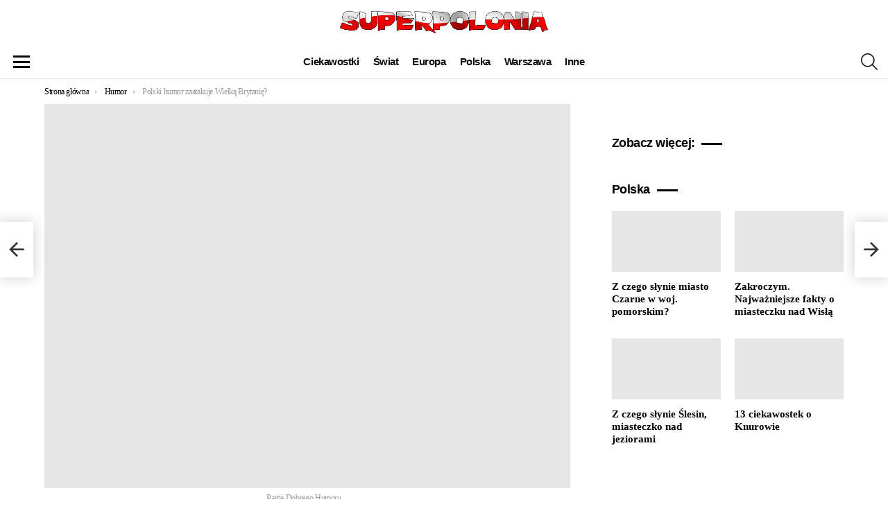

--- FILE ---
content_type: text/html; charset=UTF-8
request_url: https://superpolonia.info/good-humor-party-wielka-brytania/
body_size: 30629
content:
<!DOCTYPE html>
<!--[if IE 8]><html class="no-js g1-off-outside lt-ie10 lt-ie9" id="ie8" lang="pl-PL"><![endif]-->
<!--[if IE 9]><html class="no-js g1-off-outside lt-ie10" id="ie9" lang="pl-PL"><![endif]-->
<!--[if !IE]><!--><html class="no-js g1-off-outside" lang="pl-PL"><!--<![endif]--><head><script data-no-optimize="1">var litespeed_docref=sessionStorage.getItem("litespeed_docref");litespeed_docref&&(Object.defineProperty(document,"referrer",{get:function(){return litespeed_docref}}),sessionStorage.removeItem("litespeed_docref"));</script> <meta charset="UTF-8"/><link rel="profile" href="http://gmpg.org/xfn/11"/><link rel="pingback" href="https://superpolonia.info/xmlrpc.php"/><meta name='robots' content='index, follow, max-image-preview:large, max-snippet:-1, max-video-preview:-1' /><meta name="viewport" content="initial-scale=1.0, minimum-scale=1.0, height=device-height, width=device-width" /><title>Good Humor Party szykuje wesoły desant na Wielką Brytanię</title><meta name="description" content="Good Humor Party i Gazeta Polonijna szykują wesoły desant na Wielką Brytanię. Polski humor Wielka Brytania, Anglia, UK." /><link rel="canonical" href="https://superpolonia.info/good-humor-party-wielka-brytania/" /><meta property="og:locale" content="pl_PL" /><meta property="og:type" content="article" /><meta property="og:title" content="Good Humor Party szykuje wesoły desant na Wielką Brytanię" /><meta property="og:description" content="Good Humor Party i Gazeta Polonijna szykują wesoły desant na Wielką Brytanię. Polski humor Wielka Brytania, Anglia, UK." /><meta property="og:url" content="https://superpolonia.info/good-humor-party-wielka-brytania/" /><meta property="og:site_name" content="SuperPolonia.info - podróże po Polsce i świecie. Ciekawostki i fakty" /><meta property="article:author" content="https://www.facebook.com/superpolonia" /><meta property="article:published_time" content="2018-05-08T20:57:10+00:00" /><meta property="article:modified_time" content="2024-02-09T17:03:36+00:00" /><meta property="og:image" content="https://superpolonia.info/wp-content/uploads/2012/06/Partia-Dobrego-Humoru.jpg" /><meta property="og:image:width" content="750" /><meta property="og:image:height" content="549" /><meta property="og:image:type" content="image/jpeg" /><meta name="author" content="Ciekawostki i atrakcje" /><meta name="twitter:card" content="summary_large_image" /> <script type="application/ld+json" class="yoast-schema-graph">{"@context":"https://schema.org","@graph":[{"@type":"Article","@id":"https://superpolonia.info/good-humor-party-wielka-brytania/#article","isPartOf":{"@id":"https://superpolonia.info/good-humor-party-wielka-brytania/"},"author":{"name":"Ciekawostki i atrakcje","@id":"https://superpolonia.info/#/schema/person/ef097a77407bc7cc18c775943596a308"},"headline":"Polski humor zaatakuje Wielką Brytanię?","datePublished":"2018-05-08T20:57:10+00:00","dateModified":"2024-02-09T17:03:36+00:00","mainEntityOfPage":{"@id":"https://superpolonia.info/good-humor-party-wielka-brytania/"},"wordCount":456,"image":{"@id":"https://superpolonia.info/good-humor-party-wielka-brytania/#primaryimage"},"thumbnailUrl":"https://superpolonia.info/wp-content/uploads/2012/06/Partia-Dobrego-Humoru.jpg","keywords":["Good Humor Party","humor polski","Szczepan Sadurski","Uśmiech Polonii","Wielka Brytania"],"articleSection":["Humor"],"inLanguage":"pl-PL"},{"@type":"WebPage","@id":"https://superpolonia.info/good-humor-party-wielka-brytania/","url":"https://superpolonia.info/good-humor-party-wielka-brytania/","name":"Good Humor Party szykuje wesoły desant na Wielką Brytanię","isPartOf":{"@id":"https://superpolonia.info/#website"},"primaryImageOfPage":{"@id":"https://superpolonia.info/good-humor-party-wielka-brytania/#primaryimage"},"image":{"@id":"https://superpolonia.info/good-humor-party-wielka-brytania/#primaryimage"},"thumbnailUrl":"https://superpolonia.info/wp-content/uploads/2012/06/Partia-Dobrego-Humoru.jpg","datePublished":"2018-05-08T20:57:10+00:00","dateModified":"2024-02-09T17:03:36+00:00","author":{"@id":"https://superpolonia.info/#/schema/person/ef097a77407bc7cc18c775943596a308"},"description":"Good Humor Party i Gazeta Polonijna szykują wesoły desant na Wielką Brytanię. Polski humor Wielka Brytania, Anglia, UK.","breadcrumb":{"@id":"https://superpolonia.info/good-humor-party-wielka-brytania/#breadcrumb"},"inLanguage":"pl-PL","potentialAction":[{"@type":"ReadAction","target":["https://superpolonia.info/good-humor-party-wielka-brytania/"]}]},{"@type":"ImageObject","inLanguage":"pl-PL","@id":"https://superpolonia.info/good-humor-party-wielka-brytania/#primaryimage","url":"https://superpolonia.info/wp-content/uploads/2012/06/Partia-Dobrego-Humoru.jpg","contentUrl":"https://superpolonia.info/wp-content/uploads/2012/06/Partia-Dobrego-Humoru.jpg","width":750,"height":549,"caption":"Partia Dobrego Humoru"},{"@type":"BreadcrumbList","@id":"https://superpolonia.info/good-humor-party-wielka-brytania/#breadcrumb","itemListElement":[{"@type":"ListItem","position":1,"name":"Strona główna","item":"https://superpolonia.info/"},{"@type":"ListItem","position":2,"name":"Polski humor zaatakuje Wielką Brytanię?"}]},{"@type":"WebSite","@id":"https://superpolonia.info/#website","url":"https://superpolonia.info/","name":"SuperPolonia.info - podróże po Polsce i świecie. Ciekawostki i fakty","description":"Warszawa, Polska, świat. Ciekawostki i atrakcje. Opisy podróży, zdjęcia, porady. Wpadnij, jeśli lubisz poznawać ciekawe miejsca.","potentialAction":[{"@type":"SearchAction","target":{"@type":"EntryPoint","urlTemplate":"https://superpolonia.info/?s={search_term_string}"},"query-input":{"@type":"PropertyValueSpecification","valueRequired":true,"valueName":"search_term_string"}}],"inLanguage":"pl-PL"},{"@type":"Person","@id":"https://superpolonia.info/#/schema/person/ef097a77407bc7cc18c775943596a308","name":"Ciekawostki i atrakcje","image":{"@type":"ImageObject","inLanguage":"pl-PL","@id":"https://superpolonia.info/#/schema/person/image/","url":"https://superpolonia.info/wp-content/litespeed/avatar/c84d738f6f70bc30131b6b79579286c0.jpg?ver=1769559370","contentUrl":"https://superpolonia.info/wp-content/litespeed/avatar/c84d738f6f70bc30131b6b79579286c0.jpg?ver=1769559370","caption":"Ciekawostki i atrakcje"},"description":"Dalekie i bliskie podróże oraz turystyka - to od 2011 roku główne tematy SuperPolonia.info. Z nami poznasz: atrakcje turystyczne, ciekawe miejsca które warto zobaczyć, zabytki. Niezwykłe fakty i zaskakujące ciekawostki z Polski i ze świata. Państwa, stolice, miasta. Podróże lotnicze, morskie i wyjazdy wakacyjne. Biura podróży, hotele i miejsca noclegowe, porady dla turystów.","sameAs":["https://superpolonia.info","https://www.facebook.com/superpolonia"],"url":"https://superpolonia.info/author/dobryhumwa-onet-pl/"}]}</script> <link rel='dns-prefetch' href='//fonts.googleapis.com' /><link rel='preconnect' href='https://fonts.gstatic.com' /><link rel="alternate" type="application/rss+xml" title="SuperPolonia.info - podróże po Polsce i świecie. Ciekawostki i fakty &raquo; Kanał z wpisami" href="https://superpolonia.info/feed/" /> <script id="wpp-js" type="litespeed/javascript" data-src="https://superpolonia.info/wp-content/plugins/wordpress-popular-posts/assets/js/wpp.min.js?ver=7.3.6" data-sampling="0" data-sampling-rate="100" data-api-url="https://superpolonia.info/wp-json/wordpress-popular-posts" data-post-id="2227" data-token="d72036910b" data-lang="0" data-debug="0"></script> <link rel="alternate" title="oEmbed (JSON)" type="application/json+oembed" href="https://superpolonia.info/wp-json/oembed/1.0/embed?url=https%3A%2F%2Fsuperpolonia.info%2Fgood-humor-party-wielka-brytania%2F" /><link rel="alternate" title="oEmbed (XML)" type="text/xml+oembed" href="https://superpolonia.info/wp-json/oembed/1.0/embed?url=https%3A%2F%2Fsuperpolonia.info%2Fgood-humor-party-wielka-brytania%2F&#038;format=xml" /><style id='wp-img-auto-sizes-contain-inline-css' type='text/css'>img:is([sizes=auto i],[sizes^="auto," i]){contain-intrinsic-size:3000px 1500px}
/*# sourceURL=wp-img-auto-sizes-contain-inline-css */</style><style id="litespeed-ccss">:root{--wp--preset--aspect-ratio--square:1;--wp--preset--aspect-ratio--4-3:4/3;--wp--preset--aspect-ratio--3-4:3/4;--wp--preset--aspect-ratio--3-2:3/2;--wp--preset--aspect-ratio--2-3:2/3;--wp--preset--aspect-ratio--16-9:16/9;--wp--preset--aspect-ratio--9-16:9/16;--wp--preset--color--black:#000000;--wp--preset--color--cyan-bluish-gray:#abb8c3;--wp--preset--color--white:#ffffff;--wp--preset--color--pale-pink:#f78da7;--wp--preset--color--vivid-red:#cf2e2e;--wp--preset--color--luminous-vivid-orange:#ff6900;--wp--preset--color--luminous-vivid-amber:#fcb900;--wp--preset--color--light-green-cyan:#7bdcb5;--wp--preset--color--vivid-green-cyan:#00d084;--wp--preset--color--pale-cyan-blue:#8ed1fc;--wp--preset--color--vivid-cyan-blue:#0693e3;--wp--preset--color--vivid-purple:#9b51e0;--wp--preset--gradient--vivid-cyan-blue-to-vivid-purple:linear-gradient(135deg,rgba(6,147,227,1) 0%,rgb(155,81,224) 100%);--wp--preset--gradient--light-green-cyan-to-vivid-green-cyan:linear-gradient(135deg,rgb(122,220,180) 0%,rgb(0,208,130) 100%);--wp--preset--gradient--luminous-vivid-amber-to-luminous-vivid-orange:linear-gradient(135deg,rgba(252,185,0,1) 0%,rgba(255,105,0,1) 100%);--wp--preset--gradient--luminous-vivid-orange-to-vivid-red:linear-gradient(135deg,rgba(255,105,0,1) 0%,rgb(207,46,46) 100%);--wp--preset--gradient--very-light-gray-to-cyan-bluish-gray:linear-gradient(135deg,rgb(238,238,238) 0%,rgb(169,184,195) 100%);--wp--preset--gradient--cool-to-warm-spectrum:linear-gradient(135deg,rgb(74,234,220) 0%,rgb(151,120,209) 20%,rgb(207,42,186) 40%,rgb(238,44,130) 60%,rgb(251,105,98) 80%,rgb(254,248,76) 100%);--wp--preset--gradient--blush-light-purple:linear-gradient(135deg,rgb(255,206,236) 0%,rgb(152,150,240) 100%);--wp--preset--gradient--blush-bordeaux:linear-gradient(135deg,rgb(254,205,165) 0%,rgb(254,45,45) 50%,rgb(107,0,62) 100%);--wp--preset--gradient--luminous-dusk:linear-gradient(135deg,rgb(255,203,112) 0%,rgb(199,81,192) 50%,rgb(65,88,208) 100%);--wp--preset--gradient--pale-ocean:linear-gradient(135deg,rgb(255,245,203) 0%,rgb(182,227,212) 50%,rgb(51,167,181) 100%);--wp--preset--gradient--electric-grass:linear-gradient(135deg,rgb(202,248,128) 0%,rgb(113,206,126) 100%);--wp--preset--gradient--midnight:linear-gradient(135deg,rgb(2,3,129) 0%,rgb(40,116,252) 100%);--wp--preset--font-size--small:13px;--wp--preset--font-size--medium:20px;--wp--preset--font-size--large:36px;--wp--preset--font-size--x-large:42px;--wp--preset--spacing--20:0.44rem;--wp--preset--spacing--30:0.67rem;--wp--preset--spacing--40:1rem;--wp--preset--spacing--50:1.5rem;--wp--preset--spacing--60:2.25rem;--wp--preset--spacing--70:3.38rem;--wp--preset--spacing--80:5.06rem;--wp--preset--shadow--natural:6px 6px 9px rgba(0, 0, 0, 0.2);--wp--preset--shadow--deep:12px 12px 50px rgba(0, 0, 0, 0.4);--wp--preset--shadow--sharp:6px 6px 0px rgba(0, 0, 0, 0.2);--wp--preset--shadow--outlined:6px 6px 0px -3px rgba(255, 255, 255, 1), 6px 6px rgba(0, 0, 0, 1);--wp--preset--shadow--crisp:6px 6px 0px rgba(0, 0, 0, 1)}#cookie-notice .cn-button:not(.cn-button-custom){font-family:-apple-system,BlinkMacSystemFont,Arial,Roboto,"Helvetica Neue",sans-serif;font-weight:400;font-size:13px;text-align:center}#cookie-notice *{-webkit-box-sizing:border-box;-moz-box-sizing:border-box;box-sizing:border-box}#cookie-notice .cookie-notice-container{display:block}#cookie-notice.cookie-notice-hidden .cookie-notice-container{display:none}.cookie-notice-container{padding:15px 30px;text-align:center;width:100%;z-index:2}.cn-close-icon{position:absolute;right:15px;top:50%;margin-top:-10px;width:15px;height:15px;opacity:.5;padding:10px;outline:0}.cn-close-icon:after,.cn-close-icon:before{position:absolute;content:' ';height:15px;width:2px;top:3px;background-color:grey}.cn-close-icon:before{transform:rotate(45deg)}.cn-close-icon:after{transform:rotate(-45deg)}#cookie-notice .cn-button{margin:0 0 0 10px;display:inline-block}#cookie-notice .cn-button:not(.cn-button-custom){letter-spacing:.25px;margin:0 0 0 10px;text-transform:none;display:inline-block;touch-action:manipulation;white-space:nowrap;outline:0;box-shadow:none;text-shadow:none;border:none;-webkit-border-radius:3px;-moz-border-radius:3px;border-radius:3px;text-decoration:none;padding:8.5px 10px;line-height:1;color:inherit}.cn-text-container{margin:0 0 6px}.cn-buttons-container,.cn-text-container{display:inline-block}@media all and (max-width:900px){.cookie-notice-container #cn-notice-buttons,.cookie-notice-container #cn-notice-text{display:block}#cookie-notice .cn-button{margin:0 5px 5px}}@media all and (max-width:480px){.cookie-notice-container{padding:15px 25px}}article,aside,body,div,figcaption,form,h1,h2,h3,header,html,img,label,li,nav,ol,p,span,strong,time,ul{margin:0;padding:0;border-width:0;border-style:solid;outline:0;font-size:100%;vertical-align:baseline;background:0 0}article,aside,figcaption,header,nav{display:block}body{line-height:1}ol,ul{list-style:none}:focus{outline:0}:root{--g1-rtxt-color:#333;--g1-itxt-color:#000;--g1-mtxt-color:#999;--g1-border-color:#e6e6e6;--g1-bg-color:#fff;--g1-bg-color-r:red($skin_background_color);--g1-bg-color-g:green($skin_background_color);--g1-bg-color-b:blue($skin_background_color);--g1-bg-tone-color:#f2f2f2;--g1-bg-alt-color:#ededed;--g1-cat-border-color:#fff;--g1-cat-bg-color:#fff;--g1-cat-txt-color:#000;--g1-reverse-border-color:#333;--g1-reverse-bg-color:#1a1a1a;--g1-reverse-itxt-color:#fff}body{background-color:#fff;color:#333;background-color:var(--g1-bg-color);color:var(--g1-rtxt-color)}ul{padding-left:2em;list-style-type:circle}ol{padding-left:2em;list-style-type:decimal}a{text-decoration:none;border-width:0;border-style:solid}strong{font-weight:700}img{max-width:100%;height:auto}button::-moz-focus-inner,input::-moz-focus-inner{border:0;padding:0}input::-ms-clear{display:none}button,input{box-sizing:border-box;max-width:100%;margin:0;padding:7px;border-width:1px;border-style:solid;border-color:#e6e6e6;border-color:var(--g1-border-color);background-color:#fff0;color:inherit;border-radius:4px}[type=search]{height:36px}[type=search]{-webkit-appearance:none}[type=search]::-webkit-search-cancel-button{-webkit-appearance:none;height:11px;width:11px;background-image:url("data:image/svg+xml,%3Csvg xmlns='http://www.w3.org/2000/svg' width='11' height='11' viewBox='0 0 11 11'%3E %3Cpath fill='%23808080' d='M5.5,0C2.5,0,0,2.5,0,5.5c0,3,2.5,5.5,5.5,5.5S11,8.5,11,5.5C11,2.5,8.5,0,5.5,0z M8,7.3 C8.2,7.5,8.2,7.8,8,8C7.8,8.2,7.5,8.2,7.3,8L5.5,6.2L3.7,8C3.5,8.2,3.2,8.2,3,8C2.8,7.8,2.8,7.5,3,7.3l1.8-1.8L3,3.7 C2.8,3.5,2.8,3.2,3,3s0.5-0.2,0.7,0l1.8,1.8L7.3,3C7.5,2.8,7.8,2.8,8,3c0.2,0.2,0.2,0.5,0,0.7L6.2,5.5L8,7.3z'/%3E %3C/svg%3E")}button{width:auto;padding:5px 23px;border-width:2px;border-radius:4px;-webkit-appearance:none;-moz-appearance:none;appearance:none}::-webkit-input-placeholder{color:inherit;opacity:.33}::-moz-placeholder{color:inherit;opacity:.33}:-ms-input-placeholder{color:inherit;opacity:.33}.g1-row{clear:both;box-sizing:border-box;position:relative;width:100%;margin:0 auto}.g1-row:after{display:table;clear:both;content:""}.g1-row-layout-page>.g1-row-background{background-color:#fff;background-color:var(--g1-bg-color)}.g1-row-inner{display:-ms-flexbox;display:-webkit-flex;display:flex;-ms-flex-wrap:wrap;-webkit-flex-wrap:wrap;flex-wrap:wrap;-ms-flex-align:stretch;-webkit-align-items:stretch;align-items:stretch;max-width:1182px;margin:0 auto;position:relative;z-index:1;font-size:0}.g1-row-background{overflow:hidden;margin:0 auto;position:absolute;z-index:-2;left:0;right:0;top:0;bottom:0}.g1-column{display:block;box-sizing:border-box;width:100%;padding:0 10px;margin:0 auto;position:relative;vertical-align:top;font-size:1rem}@media only screen and (max-width:800px){.g1-column+.g1-sidebar{margin-top:30px}}@media only screen and (min-width:801px){.g1-row-inner{-ms-flex-wrap:none;-webkit-flex-wrap:nowrap;flex-wrap:nowrap}.g1-column-2of3{width:66.6666666667%}.g1-column-1of3{width:33.3333333333%}.g1-sidebar-padded{padding-left:20px}}@media only screen and (min-width:1025px){.g1-column{padding-left:15px;padding-right:15px}.g1-sidebar-padded{padding-left:45px}}.g1-row-padding-xs{padding-top:10px}body,button,html,input{font:400 14px/20px serif;font-family:"PT Sans",sans-serif;-webkit-font-smoothing:antialiased;-moz-osx-font-smoothing:grayscale}label{font:700 12px/16px serif;font-family:Spartan,Roboto,sans-serif;letter-spacing:normal;text-transform:none}.g1-mega{font:700 27px/1.1111111111 serif;font-family:"PT Serif",Georgia,sans-serif;letter-spacing:0;color:#000;color:var(--g1-itxt-color);text-transform:none}h1{font:700 24px/1.067 serif;font-family:"PT Serif",Georgia,sans-serif;letter-spacing:0;text-transform:none;color:#000;color:var(--g1-itxt-color)}h2{font:700 21px/1.125 serif;font-family:"PT Serif",Georgia,sans-serif;letter-spacing:0;text-transform:none;color:#000;color:var(--g1-itxt-color)}h3{font:700 19px/1.2105263158 serif;font-family:"PT Serif",Georgia,sans-serif;letter-spacing:0;text-transform:none;color:#000;color:var(--g1-itxt-color)}.g1-delta{font:700 17px/1.25 serif;font-family:"PT Serif",Georgia,sans-serif;letter-spacing:0;text-transform:none;color:#000;color:var(--g1-itxt-color)}.g1-epsilon{font:700 15px/18px serif;font-family:"PT Serif",Georgia,sans-serif;letter-spacing:0;text-transform:none;color:#000;color:var(--g1-itxt-color)}@media only screen and (min-width:601px){.g1-delta{font-size:17px}h3{font-size:20px}h2{font-size:23px}h1{font-size:26px}.g1-mega{font-size:30px}}@media only screen and (min-width:1025px){.g1-delta{font-size:18px}h3{font-size:21px}h2{font-size:24px}h1{font-size:34px}.g1-mega{font-size:39px}}.g1-delta-2nd{font-family:Spartan,Roboto,sans-serif;font-weight:700;text-transform:none;letter-spacing:-.03em}.g1-delta-2nd>span{display:inline-block;padding-right:40px;margin-top:-1px;position:relative}.g1-delta-2nd>span:after{display:block;width:30px;height:3px;position:absolute;right:0;left:auto;top:50%;background-color:currentColor;content:""}h1,h2,h3,ol,p,ul{margin-bottom:20px}.g1-typography-xl{font-size:18px;line-height:30px}.g1-meta{font:400 12px/16px serif;font-family:Spartan,Roboto,sans-serif;text-transform:none;letter-spacing:-.03em;color:var(--g1-mtxt-color)}.g1-meta a{color:#000;color:var(--g1-itxt-color)}.g1-meta-m{font-size:14px;line-height:18px}button{box-sizing:border-box;display:inline-block;margin-right:.2px;position:relative;z-index:0;text-decoration:none;text-align:center;vertical-align:middle;zoom:1;font:700 13px/22px serif;font-family:Spartan,Roboto,sans-serif;text-transform:none;letter-spacing:-.03em;border-radius:4px}.search-form{margin-bottom:1.5rem;position:relative}.search-form label{display:block}.search-form .screen-reader-text{position:absolute;clip:rect(1px,1px,1px,1px)}.search-form .search-field{width:100%;padding-right:40px}.search-form .search-submit{width:40px;padding-left:0;padding-right:0;position:absolute;right:0;left:auto;top:0;font-size:0;border-color:#fff0;background-color:#fff0;color:inherit;box-shadow:none;border-top-left-radius:0;border-bottom-left-radius:0;opacity:.666}.search-form .search-submit:before{font:16px/22px bimber;content:"\e016"}.search-form-wrapper{position:relative}.search-form-wrapper .g1-searches{padding:0 15px;position:absolute;top:100%;left:0;right:0;background-color:#fff;background-color:var(--g1-bg-color);box-shadow:0 15px 45px 15px rgb(0 0 0 / .07)}.search-form-wrapper .g1-searches:empty{box-shadow:none}.g1-breadcrumbs{margin-bottom:10px}.g1-breadcrumbs ol{margin:0;padding:0;list-style:none}.g1-breadcrumbs-label{margin:0;position:absolute!important;clip:rect(1px,1px,1px,1px)}.g1-breadcrumbs-item{display:inline-block;margin-right:.333em;vertical-align:top}.g1-breadcrumbs-item+.g1-breadcrumbs-item:before{display:inline-block;margin-right:inherit;content:"›"}.g1-breadcrumbs-with-ellipsis .g1-breadcrumbs-item{max-width:10em;overflow:hidden;text-overflow:ellipsis;white-space:nowrap}@media only screen and (min-width:801px){.g1-breadcrumbs-item{margin-right:.666em}.g1-breadcrumbs-with-ellipsis .g1-breadcrumbs-item{max-width:20em}}.g1-drop{display:inline-block;margin-bottom:1.5rem}.g1-drop-toggle{display:none;position:relative;z-index:2}.g1-drop-toggle-icon{display:inline-block;width:32px;margin-right:6px;font:32px/50px bimber;text-align:center;vertical-align:middle}.g1-drop-toggle-icon:before{display:block;content:"\e01f"}.g1-drop-toggle-text{display:inline-block;font-size:10px;font-family:Spartan,Roboto,sans-serif;font-weight:700;text-transform:uppercase;letter-spacing:.1em;vertical-align:middle}.g1-drop-toggle-arrow{display:none;position:absolute;z-index:2;left:50%;right:auto;bottom:0;width:0;height:0;margin-left:-6px;border-width:6px;border-style:solid;border-color:#fff0 #fff0 #fff;border-color:#fff0 #fff0 var(--g1-bg-color);content:""}.g1-drop-icon .g1-drop-toggle-icon{margin-right:0}.g1-drop-icon .g1-drop-toggle-text{overflow:hidden;width:1px;height:1px;position:absolute;clip:rect(1px,1px,1px,1px)}.g1-drop-content{display:block;box-sizing:border-box;border-radius:0}.g1-dropable .g1-drop{margin-left:10px;vertical-align:top}.g1-dropable .g1-drop-toggle{display:inline-block}.g1-dropable .g1-drop-content{display:none;position:absolute;z-index:14;left:0;right:0;background-color:#fff;background-color:var(--g1-bg-color);box-shadow:0 15px 45px 15px rgb(0 0 0 / .07)}@media only screen and (min-width:1025px){.g1-dropable .g1-drop{position:relative}.g1-dropable .g1-drop-content{width:320px;left:0;right:auto;top:100%}.g1-dropable .g1-drop-before .g1-drop-content{right:0;left:auto}}.g1-drop-m .g1-drop-toggle-icon{width:24px;font-size:24px;line-height:40px}.g1-drop-the-search .g1-drop-toggle-icon:before{content:"\e016"}.g1-dropable .g1-drop-the-search .search-form-wrapper{width:auto}.g1-dropable .g1-drop-the-search .search-form{margin:20px 30px}.g1-dropable .g1-drop-the-search .g1-searches{padding:0;position:static;box-shadow:none;background-color:none}.g1-dropable .g1-drop-with-anim>.g1-drop-content,.g1-dropable .g1-drop-with-anim>.g1-drop-toggle>.g1-drop-toggle-arrow{display:block;visibility:hidden;opacity:0;-webkit-transform:translate(0,20px);-moz-transform:translate(0,20px);-ms-transform:translate(0,20px);-o-transform:translate(0,20px);transform:translate(0,20px);-webkit-backface-visibility:hidden;-moz-backface-visibility:hidden}.entry-featured-media{margin-bottom:1.5rem}.entry-featured-media .g1-frame{background-color:#e6e6e6;background-color:var(--g1-border-color)}.entry-featured-media img{width:100%}.entry-category{display:inline-block;position:relative;padding:2px 8px 2px 8px;border-width:0;margin-right:0;font-size:12px;line-height:16px;font-family:Spartan,sans-serif;font-weight:700;letter-spacing:.1em;text-transform:uppercase;vertical-align:middle;border-style:solid;text-shadow:none;border-color:#fff;background-color:#fff;color:#000;border-color:var(--g1-cat-border-color);background-color:var(--g1-cat-bg-color);color:var(--g1-cat-txt-color)}.entry-categories{display:inline-block;margin:0 0 16px}.entry-categories-label{display:none}.entry-date{display:inline-block;margin-right:10px;vertical-align:top}.entry-byline{margin-bottom:4px}.entry-byline:after{clear:both;display:table;content:""}.entry-stats{display:inline-block;clear:both;position:relative;z-index:6;margin-bottom:.25rem;padding:2px 10px 2px 0}.entry-meta-m{display:-ms-flexbox;display:-webkit-flex;display:flex;-ms-flex-wrap:wrap;-webkit-flex-wrap:wrap;flex-wrap:wrap;-ms-flex-align:center;-webkit-align-items:center;align-items:center;-ms-flex-pack:justify;-webkit-justify-content:space-between;justify-content:space-between;margin-bottom:10px}.entry-meta-m .entry-byline{-webkit-flex:1 1 auto;-ms-flex:1 1 auto;flex:1 1 auto}.entry-meta-m .entry-date{white-space:nowrap}.entry-before-title .entry-categories{vertical-align:middle}.entry-title>a{color:inherit}.entry-content{overflow-wrap:break-word;word-wrap:break-word;word-break:break-word}.entry-content::after{clear:both;display:table;content:""}.entry-tpl-grid{width:100%;margin-bottom:30px;position:relative}.entry-tpl-grid .entry-featured-media{margin-bottom:12px}.entry-tpl-grid .entry-header{position:relative}.entry-tpl-grid .entry-before-title{box-sizing:border-box;margin-bottom:6px;font-size:0;line-height:20px}.entry-tpl-grid .entry-title{margin-bottom:12px}.entry-tpl-grid .entry-featured-media{z-index:1}.entry-tpl-grid .entry-body{position:relative;z-index:2}.entry-tpl-grid-xxs .g1-frame-icon{width:40px;height:40px;margin-top:-20px;margin-left:-20px;font-size:14px;line-height:40px}.entry-tpl-grid-xxs .g1-frame-icon:before{font-size:40px;text-shadow:0 0 20px rgb(0 0 0 / .333)}.entry-tpl-grid-xxs .entry-title{margin-bottom:10px}.entry-tpl-listxxs{text-align:left}.entry-tpl-listxxs:after{display:table;clear:both;height:0;margin-bottom:20px;content:""}.entry-tpl-listxxs .entry-featured-media{float:left;margin:0 15px 0 0;width:90px}.entry-tpl-listxxs .entry-header{overflow:hidden}.entry-tpl-listxxs .entry-title{margin-bottom:6px}.entry-header-02 .entry-before-title{display:-ms-flexbox;display:-webkit-flex;display:flex;-ms-flex-wrap:wrap;-webkit-flex-wrap:wrap;flex-wrap:wrap;-ms-flex-align:end;-webkit-align-items:flex-end;align-items:flex-end;-ms-flex-pack:justify;-webkit-justify-content:space-between;justify-content:space-between;font-size:0}.entry-header-02 .entry-categories{display:inline-block;margin-bottom:16px;vertical-align:middle}.entry-header-02 .entry-meta{padding-top:10px;border-width:1px 0 0;border-style:solid;border-color:#e6e6e6;border-color:var(--g1-border-color)}@media only screen and (min-width:601px){.g1-wrapper-with-stickies{padding-left:86px}.g1-wrapper-with-stickies:after{display:table;clear:both;content:""}.g1-wrapper-with-stickies .entry-essentials{width:100%;float:right}.g1-wrapper-with-stickies .entry-actions{width:66px;float:left;margin-left:-86px;position:-webkit-sticky;position:sticky;top:10px}}@media only screen and (min-width:1025px){.g1-wrapper-with-stickies{padding-left:96px}.g1-wrapper-with-stickies .entry-actions{margin-left:-96px}}.g1-collection{clear:both;margin:0 auto}.g1-collection:after{clear:both;display:table;content:""}.g1-collection-viewport{clear:both;margin-left:-10px;margin-right:-10px}.g1-collection-items{clear:both;margin:0;padding:0;list-style:none;font-size:0;counter-reset:g1-collection-item-counter}.g1-collection-item{display:inline-block;box-sizing:border-box;width:100%;margin:0;padding:0 10px;vertical-align:top;font-size:1rem}@media only screen and (min-width:601px){.g1-collection-columns-2 .g1-collection-item{width:50%}}@media only screen and (min-width:1025px){.g1-collection-viewport{margin-left:-15px;margin-right:-15px}.g1-collection-item{padding:0 15px}}.g1-collection-grid-xxs .g1-collection-item{width:16.6666666667%}.g1-collection-grid-xxs.g1-collection-columns-2 .g1-collection-item{width:50%}@media only screen and (min-width:1025px){.g1-collection-grid-xxs .g1-collection-viewport{margin-left:-10px;margin-right:-10px}.g1-collection-grid-xxs .g1-collection-item{padding-left:10px;padding-right:10px}}.g1-sidebar .widget{margin-bottom:45px}.wp-caption-text,figcaption{padding:.5em 10px 0 0;text-align:center;font:12px/16px serif;font-family:Spartan,Roboto,sans-serif;letter-spacing:-.03em;text-transform:none;color:var(--g1-mtxt-color)}.g1-frame{display:block}.g1-frame-inner{display:block;overflow:hidden;width:100%;position:relative}.g1-frame-inner img{display:block}.g1-frame-icon{display:none;box-sizing:border-box;width:60px;height:60px;margin-top:-30px;margin-left:-30px;position:absolute;z-index:1;left:50%;right:auto;top:50%;font-size:18px;line-height:60px;font-weight:500;text-align:center;letter-spacing:-.05em;border-radius:50%;color:#fff;text-shadow:1px 1px 0 rgb(0 0 0 / .2)}.g1-frame-icon:before{display:block;position:absolute;z-index:-1;left:0;right:0;top:0;bottom:0;font-size:60px;font-family:bimber;font-style:normal;text-shadow:0 0 40px rgb(0 0 0 / .666);opacity:.8}.entry-tpl-listxxs .g1-frame-icon{width:32px;height:32px;margin-top:-16px;margin-left:-16px;font-size:12px;line-height:32px}.entry-tpl-listxxs .g1-frame-icon:before{font-size:32px;text-shadow:0 0 10px rgb(0 0 0 / .333)}.entry-featured-media-main{margin-left:auto;margin-right:auto}.entry-featured-media-main .g1-frame-inner{overflow:visible}.g1-hamburger{display:block;float:left;padding:4px 0;margin-right:20px;z-index:1;color:inherit}.g1-hamburger-icon{display:block;font:32px/1 bimber;text-align:center}.g1-hamburger-icon:before{display:inline;content:"\e018"}.g1-hamburger-label{display:block;font-size:13px;line-height:15px}.g1-hamburger-label-hidden{overflow:hidden;width:1px;height:1px;position:absolute;clip:rect(1px,1px,1px,1px)}.g1-hamburger-m .g1-hamburger-icon{width:32px;font-size:24px;line-height:24px}.menu-item{position:relative}.menu-item>a{display:block;position:relative;line-height:1.25;color:inherit}.menu-item>a:before{display:none}html{height:100%}.g1-body-inner{position:relative;z-index:1}.g1-canvas-overlay{display:block;visibility:hidden;width:100%;position:absolute;z-index:998;top:0;bottom:0;-webkit-backface-visibility:hidden;backface-visibility:hidden;background-color:#000;opacity:0}.g1-canvas{width:0;position:fixed;z-index:3;top:0;bottom:0;left:0;right:auto;overscroll-behavior:contain;background-color:#fff}.g1-canvas-inner{width:320px;position:absolute;z-index:1;left:auto;right:0;top:0;bottom:0}.g1-canvas-content{padding:48px 30px 30px;position:absolute;z-index:3;left:0;right:0;top:0;bottom:0;overflow-y:auto;-ms-overflow-style:none;-ms-overflow-style:-ms-autohiding-scrollbar}.g1-canvas-background{overflow:hidden;margin:0 auto;position:absolute;z-index:1;left:0;right:0;top:0;bottom:0}.g1-canvas-toggle{box-sizing:border-box;display:block;width:44px;height:28px;margin-left:-22px;position:absolute;z-index:4;left:50%;right:auto;top:10px;font-size:0;line-height:0;text-align:center;border-radius:4px;color:#000;-webkit-backface-visibility:hidden;-moz-backface-visibility:hidden;backface-visibility:hidden}.g1-canvas-toggle:before{display:inline-block;position:absolute;left:0;right:auto;top:50%;width:100%;margin-top:-.5em;font:24px/26px bimber;content:"\e01b"}.g1-primary-nav{margin-bottom:1.5rem}.g1-primary-nav-menu{margin:0;padding:0;list-style:none}.g1-primary-nav-menu>.menu-item{display:block;font-size:1rem;text-align:left}.g1-primary-nav-menu>.menu-item>a{display:block;padding:4px 0;font-size:15px;line-height:1;font-family:Spartan,Roboto,sans-serif;font-weight:700;text-transform:none;letter-spacing:-.03em}@media only screen and (min-width:1025px){#page{display:-ms-flexbox;display:-webkit-flex;display:flex;-webkit-flex-direction:column;-ms-flex-direction:column;flex-direction:column;-ms-flex-wrap:none;-webkit-flex-wrap:nowrap;flex-wrap:nowrap;min-height:100vh}}.g1-sticky-top-wrapper{clear:both;position:static;position:-webkit-sticky;position:sticky;left:0;right:0;top:0}.site-title{margin-bottom:0;color:inherit}.site-title>a{color:inherit}.g1-logo-wrapper{display:block;position:relative}.g1-logo-wrapper .g1-logo{display:block}picture.g1-logo{line-height:0}.g1-id{margin:15px auto;z-index:1}.g1-hb-row{position:relative;z-index:50;box-sizing:border-box;width:100%}.g1-hb-row>.g1-row-inner{position:static}.g1-hb-row>.g1-row-inner>.g1-column{position:static}.g1-hb-row>.g1-row-inner:after{display:table;clear:both;content:""}.g1-hb-row .g1-hamburger{margin-right:10px}.g1-hb-row .g1-drop{margin-bottom:0}.g1-hb-row .g1-primary-nav{margin-bottom:0}.g1-hb-row .g1-primary-nav-menu>.menu-item{display:inline-block;vertical-align:top}.g1-hb-row .g1-primary-nav-menu>.menu-item>a{padding:7px 10px;line-height:16px}.g1-hb-row-3{z-index:55}.g1-hb-row-2{z-index:60}.g1-hb-row-1{z-index:65}.g1-hb-row .g1-column{width:100%;display:-ms-flexbox;display:-webkit-flex;display:flex;-ms-flex-wrap:none;-webkit-flex-wrap:nowrap;flex-wrap:nowrap;-ms-flex-pack:justify;-webkit-justify-content:space-between;justify-content:space-between;-ms-flex-align:center;-webkit-align-items:center;align-items:center}.g1-hb-full .g1-row-inner{max-width:100%}.g1-bin{display:-ms-flexbox;display:-webkit-flex;display:flex;-ms-flex-align:center;-webkit-align-items:center;align-items:center}.g1-bin-align-left{-ms-flex-pack:start;-webkit-justify-content:flex-start;justify-content:flex-start}.g1-bin-align-center{-ms-flex-pack:center;-webkit-justify-content:center;justify-content:center}.g1-bin-align-right{-ms-flex-pack:end;-webkit-justify-content:flex-end;justify-content:flex-end}.g1-bin-align-center .g1-logo{margin-left:auto;margin-right:auto}.g1-bin-grow-on{-webkit-flex:1 1 0%;-ms-flex:1 1 0%;flex:1 1 0%}.g1-bin-grow-off{-webkit-flex:0 0 auto;-ms-flex:0 0 auto;flex:0 0 auto}.g1-bin-1 .g1-hamburger{margin-right:10px;margin-left:0}.g1-bin-2 .g1-id,.g1-bin-2 .g1-primary-nav{margin-right:10px;margin-left:10px}.g1-bin-3 .g1-drop{margin-right:0;margin-left:10px}.g1-hb-row-normal{display:none}@media only screen and (min-width:1025px){.g1-hb-row-mobile{display:none}.g1-hb-row-normal{display:block}}.g1-hb-row-mobile .g1-id{text-align:center}.g1-hb-row .g1-dropable .g1-bin-3 .g1-drop-content{left:auto;right:0}.g1-hb-row .search-form-wrapper{max-width:100%;width:300px}.g1-hb-row .search-form{margin-bottom:0}#primary,#secondary{font-size:1rem;text-align:left}.g1-back-to-top{display:block;visibility:hidden;width:28px;height:28px;border-width:1px;overflow:hidden;position:fixed;right:10px;left:auto;bottom:10px;z-index:999;text-indent:100%;white-space:nowrap;border-style:solid;border-color:#fff0;background-color:#000;color:#fff;opacity:.5;border-radius:4px}.g1-back-to-top:before{display:block;position:absolute;top:50%;left:0;right:auto;width:100%;margin-top:-.5em;text-indent:0;text-align:center;font:16px/1 bimber;content:"\e00f"}@media only screen and (min-width:801px){.g1-back-to-top{width:34px;height:34px}}.g1-menu-v{text-align:left}.g1-menu-v>.menu-item{display:block}.g1-menu-v>.menu-item>a{display:block;padding:4px 0;position:relative}.g1-menu-v>.menu-item>a:after{position:absolute;right:0;left:auto}.screen-reader-text{clip:rect(1px,1px,1px,1px);position:absolute;width:1px;height:1px;overflow:hidden}.g1-teaser{box-sizing:border-box;overflow:hidden;display:none;width:48px;min-height:80px;position:fixed;z-index:99;left:0;right:auto;top:50%;margin-top:-40px;box-shadow:0 0 20px rgb(0 0 0 / .2);background-color:#fff;background-color:var(--g1-bg-color);color:#333;color:var(--g1-rtxt-color)}.g1-teaser .entry-tpl-listxxs{box-sizing:border-box;display:-ms-flexbox;display:-webkit-flex;display:flex;-ms-flex-align:center;-webkit-align-items:center;align-items:center;width:400px;min-height:80px;padding-right:15px;position:absolute;left:auto;right:0;top:0}.g1-teaser .entry-tpl-listxxs .entry-featured-media{-webkit-flex:1 0 auto;-ms-flex:1 0 auto;flex:1 0 auto;width:80px}.g1-teaser .entry-header{float:right;width:calc(100% - 80px)}.g1-teaser-arrow{display:block;width:48px;position:absolute;z-index:2;left:0;right:auto;top:0;bottom:0;text-align:center;background-color:inherit}.g1-teaser-arrow:before{display:block;position:absolute;top:50%;left:0;right:0;margin-top:-.5em;font-size:32px;line-height:1;font-family:bimber;content:"\e00d"}.g1-teaser-next{right:0;left:auto}.g1-teaser-next .g1-teaser-arrow{right:0;left:auto}.g1-teaser-next .g1-teaser-arrow:before{content:"\e00b"}.g1-teaser-next .entry-tpl-listxxs{-webkit-flex-direction:row-reverse;-ms-flex-direction:row-reverse;flex-direction:row-reverse;padding-right:0;padding-left:15px;left:0;right:auto}.g1-teaser-next .entry-tpl-listxxs .entry-featured-media{margin-right:0;margin-left:15px}@media only screen and (min-width:1278px){.g1-teaser{display:block}}.wp-block-media-text .wp-block-media-text__media{grid-area:media-text-media;margin:0}.wp-block-media-text .wp-block-media-text__content{word-break:break-word;grid-area:media-text-content;padding:0 8% 0 8%}:root{--cace-gif-src:url(/wp-content/themes/bimber/css/9.2.4/styles/images/powered-by-light.png);--cace-gif-src-2x:url(/wp-content/themes/bimber/css/9.2.4/styles/images/powered-by-light@2x.png)}:root{--g1-layout-bg-color:#e6e6e6}a{color:#dd1d0f}button{border-color:#dd1d0f;background-color:#dd1d0f;color:#fff}@media only screen and (min-width:801px){.g1-hb-row-normal .g1-id{margin-top:14px;margin-bottom:14px}}.g1-hb-row-mobile .g1-id{margin-top:10px;margin-bottom:10px}.g1-hb-row-normal .g1-primary-nav{margin-top:10px;margin-bottom:10px}:root{--g1-hba-itxt-color:#666666;--g1-hba-atxt-color:#ffdabf;--g1-hba-bg-color:#ffffff;--g1-hba-gradient-color:#ffffff;--g1-hba-border-color:#ff0000;--g1-hba-2-itxt-color:#ffffff;--g1-hba-2-bg-color:#000000;--g1-hba-2-border-color:#000000}.g1-hb-row-a .g1-row-background{background-color:#fff;background-color:var(--g1-hba-bg-color);background-image:linear-gradient(to right,#ffffff,#ffffff);background-image:linear-gradient(to right,var(--g1-hba-bg-color),var(--g1-hba-gradient-color))}:root{--g1-hbb-itxt-color:#000000;--g1-hbb-atxt-color:#ffdabf;--g1-hbb-bg-color:#ffffff;--g1-hbb-gradient-color:#ffffff;--g1-hbb-border-color:#ff0000;--g1-hbb-2-itxt-color:#ffffff;--g1-hbb-2-bg-color:#000000;--g1-hbb-2-border-color:#000000}.g1-hb-row-b .g1-hamburger,.g1-hb-row-b .g1-drop-toggle{color:#000;color:var(--g1-hbb-itxt-color)}.g1-hb-row-b .g1-row-background{background-color:#fff;background-color:var(--g1-hbb-bg-color);background-image:linear-gradient(to right,#ffffff,#ffffff);background-image:linear-gradient(to right,var(--g1-hbb-bg-color),var(--g1-hbb-gradient-color))}.g1-hb-row-b .site-title{color:#ffdabf;color:var(--g1-hbb-atxt-color)}:root{--g1-hbc-itxt-color:#0a0a0a;--g1-hbc-atxt-color:#dd1d0f;--g1-hbc-bg-color:#ffffff;--g1-hbc-gradient-color:#ffffff;--g1-hbc-border-color:#e6e6e6;--g1-hbc-2-itxt-color:#ffffff;--g1-hbc-2-bg-color:#dd1d0f;--g1-hbc-2-border-color:#dd1d0f}.g1-hb-row-c .menu-item>a,.g1-hb-row-c .g1-hamburger,.g1-hb-row-c .g1-drop-toggle{color:#0a0a0a;color:var(--g1-hbc-itxt-color)}.g1-hb-row-c .g1-row-background{border-bottom:1px solid #e6e6e6;border-color:#e6e6e6;border-color:var(--g1-hbc-border-color);background-color:#fff;background-color:var(--g1-hbc-bg-color);background-image:linear-gradient(to right,#ffffff,#ffffff);background-image:linear-gradient(to right,var(--g1-hbc-bg-color),var(--g1-hbc-gradient-color))}:root{--g1-canvas-itxt-color:#ffffff;--g1-canvas-atxt-color:#ffb3b3;--g1-canvas-bg-color:#0a0a0a;--g1-canvas-2-itxt-color:#ffffff;--g1-canvas-2-bg-color:#ff0036;--g1-canvas-bg-image:url();--g1-canvas-bg-size:auto;--g1-canvas-bg-repeat:no-repeat;--g1-canvas-bg-position:top left;--g1-canvas-bg-opacity:1}.g1-canvas-content,.g1-canvas-toggle,.g1-canvas-content .menu-item>a{color:#fff;color:var(--g1-canvas-itxt-color)}.g1-canvas-global{background-color:#0a0a0a;background-color:var(--g1-canvas-bg-color)}.g1-canvas-background{background-image:url();background-image:var(--g1-canvas-bg-image);background-size:auto;background-size:var(--g1-canvas-bg-size);background-repeat:no-repeat;background-repeat:var(--g1-canvas-bg-repeat);background-position:top left;background-position:var(--g1-canvas-bg-position);opacity:1;opacity:var(--g1-canvas-bg-opacity)}:root{--g1-submenu-rtxt-color:#666666;--g1-submenu-atxt-color:#ff0036;--g1-submenu-bg-color:#ffffff}:root{--g1-footer-itxt-color:#ffffff;--g1-footer-rtxt-color:#ffffff;--g1-footer-mtxt-color:#ffffff;--g1-footer-atxt-color:#dd1d0f;--g1-footer-bg-color:#000000}.lazyload{opacity:0}::-webkit-scrollbar{width:.55vw;background:#fff}::-webkit-scrollbar-thumb{background:#000;border-radius:3px}</style><link rel="preload" data-asynced="1" data-optimized="2" as="style" onload="this.onload=null;this.rel='stylesheet'" href="https://superpolonia.info/wp-content/litespeed/ucss/4ff8c7d6a0ca8cbe82816e21f9e9c071.css?ver=b58ff" /><script data-optimized="1" type="litespeed/javascript" data-src="https://superpolonia.info/wp-content/plugins/litespeed-cache/assets/js/css_async.min.js"></script> <style id='classic-theme-styles-inline-css' type='text/css'>/*! This file is auto-generated */
.wp-block-button__link{color:#fff;background-color:#32373c;border-radius:9999px;box-shadow:none;text-decoration:none;padding:calc(.667em + 2px) calc(1.333em + 2px);font-size:1.125em}.wp-block-file__button{background:#32373c;color:#fff;text-decoration:none}
/*# sourceURL=/wp-includes/css/classic-themes.min.css */</style><style id='global-styles-inline-css' type='text/css'>:root{--wp--preset--aspect-ratio--square: 1;--wp--preset--aspect-ratio--4-3: 4/3;--wp--preset--aspect-ratio--3-4: 3/4;--wp--preset--aspect-ratio--3-2: 3/2;--wp--preset--aspect-ratio--2-3: 2/3;--wp--preset--aspect-ratio--16-9: 16/9;--wp--preset--aspect-ratio--9-16: 9/16;--wp--preset--color--black: #000000;--wp--preset--color--cyan-bluish-gray: #abb8c3;--wp--preset--color--white: #ffffff;--wp--preset--color--pale-pink: #f78da7;--wp--preset--color--vivid-red: #cf2e2e;--wp--preset--color--luminous-vivid-orange: #ff6900;--wp--preset--color--luminous-vivid-amber: #fcb900;--wp--preset--color--light-green-cyan: #7bdcb5;--wp--preset--color--vivid-green-cyan: #00d084;--wp--preset--color--pale-cyan-blue: #8ed1fc;--wp--preset--color--vivid-cyan-blue: #0693e3;--wp--preset--color--vivid-purple: #9b51e0;--wp--preset--gradient--vivid-cyan-blue-to-vivid-purple: linear-gradient(135deg,rgb(6,147,227) 0%,rgb(155,81,224) 100%);--wp--preset--gradient--light-green-cyan-to-vivid-green-cyan: linear-gradient(135deg,rgb(122,220,180) 0%,rgb(0,208,130) 100%);--wp--preset--gradient--luminous-vivid-amber-to-luminous-vivid-orange: linear-gradient(135deg,rgb(252,185,0) 0%,rgb(255,105,0) 100%);--wp--preset--gradient--luminous-vivid-orange-to-vivid-red: linear-gradient(135deg,rgb(255,105,0) 0%,rgb(207,46,46) 100%);--wp--preset--gradient--very-light-gray-to-cyan-bluish-gray: linear-gradient(135deg,rgb(238,238,238) 0%,rgb(169,184,195) 100%);--wp--preset--gradient--cool-to-warm-spectrum: linear-gradient(135deg,rgb(74,234,220) 0%,rgb(151,120,209) 20%,rgb(207,42,186) 40%,rgb(238,44,130) 60%,rgb(251,105,98) 80%,rgb(254,248,76) 100%);--wp--preset--gradient--blush-light-purple: linear-gradient(135deg,rgb(255,206,236) 0%,rgb(152,150,240) 100%);--wp--preset--gradient--blush-bordeaux: linear-gradient(135deg,rgb(254,205,165) 0%,rgb(254,45,45) 50%,rgb(107,0,62) 100%);--wp--preset--gradient--luminous-dusk: linear-gradient(135deg,rgb(255,203,112) 0%,rgb(199,81,192) 50%,rgb(65,88,208) 100%);--wp--preset--gradient--pale-ocean: linear-gradient(135deg,rgb(255,245,203) 0%,rgb(182,227,212) 50%,rgb(51,167,181) 100%);--wp--preset--gradient--electric-grass: linear-gradient(135deg,rgb(202,248,128) 0%,rgb(113,206,126) 100%);--wp--preset--gradient--midnight: linear-gradient(135deg,rgb(2,3,129) 0%,rgb(40,116,252) 100%);--wp--preset--font-size--small: 13px;--wp--preset--font-size--medium: 20px;--wp--preset--font-size--large: 36px;--wp--preset--font-size--x-large: 42px;--wp--preset--spacing--20: 0.44rem;--wp--preset--spacing--30: 0.67rem;--wp--preset--spacing--40: 1rem;--wp--preset--spacing--50: 1.5rem;--wp--preset--spacing--60: 2.25rem;--wp--preset--spacing--70: 3.38rem;--wp--preset--spacing--80: 5.06rem;--wp--preset--shadow--natural: 6px 6px 9px rgba(0, 0, 0, 0.2);--wp--preset--shadow--deep: 12px 12px 50px rgba(0, 0, 0, 0.4);--wp--preset--shadow--sharp: 6px 6px 0px rgba(0, 0, 0, 0.2);--wp--preset--shadow--outlined: 6px 6px 0px -3px rgb(255, 255, 255), 6px 6px rgb(0, 0, 0);--wp--preset--shadow--crisp: 6px 6px 0px rgb(0, 0, 0);}:where(.is-layout-flex){gap: 0.5em;}:where(.is-layout-grid){gap: 0.5em;}body .is-layout-flex{display: flex;}.is-layout-flex{flex-wrap: wrap;align-items: center;}.is-layout-flex > :is(*, div){margin: 0;}body .is-layout-grid{display: grid;}.is-layout-grid > :is(*, div){margin: 0;}:where(.wp-block-columns.is-layout-flex){gap: 2em;}:where(.wp-block-columns.is-layout-grid){gap: 2em;}:where(.wp-block-post-template.is-layout-flex){gap: 1.25em;}:where(.wp-block-post-template.is-layout-grid){gap: 1.25em;}.has-black-color{color: var(--wp--preset--color--black) !important;}.has-cyan-bluish-gray-color{color: var(--wp--preset--color--cyan-bluish-gray) !important;}.has-white-color{color: var(--wp--preset--color--white) !important;}.has-pale-pink-color{color: var(--wp--preset--color--pale-pink) !important;}.has-vivid-red-color{color: var(--wp--preset--color--vivid-red) !important;}.has-luminous-vivid-orange-color{color: var(--wp--preset--color--luminous-vivid-orange) !important;}.has-luminous-vivid-amber-color{color: var(--wp--preset--color--luminous-vivid-amber) !important;}.has-light-green-cyan-color{color: var(--wp--preset--color--light-green-cyan) !important;}.has-vivid-green-cyan-color{color: var(--wp--preset--color--vivid-green-cyan) !important;}.has-pale-cyan-blue-color{color: var(--wp--preset--color--pale-cyan-blue) !important;}.has-vivid-cyan-blue-color{color: var(--wp--preset--color--vivid-cyan-blue) !important;}.has-vivid-purple-color{color: var(--wp--preset--color--vivid-purple) !important;}.has-black-background-color{background-color: var(--wp--preset--color--black) !important;}.has-cyan-bluish-gray-background-color{background-color: var(--wp--preset--color--cyan-bluish-gray) !important;}.has-white-background-color{background-color: var(--wp--preset--color--white) !important;}.has-pale-pink-background-color{background-color: var(--wp--preset--color--pale-pink) !important;}.has-vivid-red-background-color{background-color: var(--wp--preset--color--vivid-red) !important;}.has-luminous-vivid-orange-background-color{background-color: var(--wp--preset--color--luminous-vivid-orange) !important;}.has-luminous-vivid-amber-background-color{background-color: var(--wp--preset--color--luminous-vivid-amber) !important;}.has-light-green-cyan-background-color{background-color: var(--wp--preset--color--light-green-cyan) !important;}.has-vivid-green-cyan-background-color{background-color: var(--wp--preset--color--vivid-green-cyan) !important;}.has-pale-cyan-blue-background-color{background-color: var(--wp--preset--color--pale-cyan-blue) !important;}.has-vivid-cyan-blue-background-color{background-color: var(--wp--preset--color--vivid-cyan-blue) !important;}.has-vivid-purple-background-color{background-color: var(--wp--preset--color--vivid-purple) !important;}.has-black-border-color{border-color: var(--wp--preset--color--black) !important;}.has-cyan-bluish-gray-border-color{border-color: var(--wp--preset--color--cyan-bluish-gray) !important;}.has-white-border-color{border-color: var(--wp--preset--color--white) !important;}.has-pale-pink-border-color{border-color: var(--wp--preset--color--pale-pink) !important;}.has-vivid-red-border-color{border-color: var(--wp--preset--color--vivid-red) !important;}.has-luminous-vivid-orange-border-color{border-color: var(--wp--preset--color--luminous-vivid-orange) !important;}.has-luminous-vivid-amber-border-color{border-color: var(--wp--preset--color--luminous-vivid-amber) !important;}.has-light-green-cyan-border-color{border-color: var(--wp--preset--color--light-green-cyan) !important;}.has-vivid-green-cyan-border-color{border-color: var(--wp--preset--color--vivid-green-cyan) !important;}.has-pale-cyan-blue-border-color{border-color: var(--wp--preset--color--pale-cyan-blue) !important;}.has-vivid-cyan-blue-border-color{border-color: var(--wp--preset--color--vivid-cyan-blue) !important;}.has-vivid-purple-border-color{border-color: var(--wp--preset--color--vivid-purple) !important;}.has-vivid-cyan-blue-to-vivid-purple-gradient-background{background: var(--wp--preset--gradient--vivid-cyan-blue-to-vivid-purple) !important;}.has-light-green-cyan-to-vivid-green-cyan-gradient-background{background: var(--wp--preset--gradient--light-green-cyan-to-vivid-green-cyan) !important;}.has-luminous-vivid-amber-to-luminous-vivid-orange-gradient-background{background: var(--wp--preset--gradient--luminous-vivid-amber-to-luminous-vivid-orange) !important;}.has-luminous-vivid-orange-to-vivid-red-gradient-background{background: var(--wp--preset--gradient--luminous-vivid-orange-to-vivid-red) !important;}.has-very-light-gray-to-cyan-bluish-gray-gradient-background{background: var(--wp--preset--gradient--very-light-gray-to-cyan-bluish-gray) !important;}.has-cool-to-warm-spectrum-gradient-background{background: var(--wp--preset--gradient--cool-to-warm-spectrum) !important;}.has-blush-light-purple-gradient-background{background: var(--wp--preset--gradient--blush-light-purple) !important;}.has-blush-bordeaux-gradient-background{background: var(--wp--preset--gradient--blush-bordeaux) !important;}.has-luminous-dusk-gradient-background{background: var(--wp--preset--gradient--luminous-dusk) !important;}.has-pale-ocean-gradient-background{background: var(--wp--preset--gradient--pale-ocean) !important;}.has-electric-grass-gradient-background{background: var(--wp--preset--gradient--electric-grass) !important;}.has-midnight-gradient-background{background: var(--wp--preset--gradient--midnight) !important;}.has-small-font-size{font-size: var(--wp--preset--font-size--small) !important;}.has-medium-font-size{font-size: var(--wp--preset--font-size--medium) !important;}.has-large-font-size{font-size: var(--wp--preset--font-size--large) !important;}.has-x-large-font-size{font-size: var(--wp--preset--font-size--x-large) !important;}
:where(.wp-block-post-template.is-layout-flex){gap: 1.25em;}:where(.wp-block-post-template.is-layout-grid){gap: 1.25em;}
:where(.wp-block-term-template.is-layout-flex){gap: 1.25em;}:where(.wp-block-term-template.is-layout-grid){gap: 1.25em;}
:where(.wp-block-columns.is-layout-flex){gap: 2em;}:where(.wp-block-columns.is-layout-grid){gap: 2em;}
:root :where(.wp-block-pullquote){font-size: 1.5em;line-height: 1.6;}
/*# sourceURL=global-styles-inline-css */</style><link data-asynced="1" as="style" onload="this.onload=null;this.rel='stylesheet'"  rel='preload' id='adace-style-css' href='https://superpolonia.info/wp-content/plugins/0c9843cf43d41d6efca5c9e81cfa246b-plugin/assets/css/style.min.css?ver=1.3.28' type='text/css' media='all' /><link data-asynced="1" as="style" onload="this.onload=null;this.rel='stylesheet'"  rel='preload' id='shoppable-images-css-css' href='https://superpolonia.info/wp-content/plugins/0c9843cf43d41d6efca5c9e81cfa246b-plugin/assets/css/shoppable-images-front.min.css?ver=1.3.28' type='text/css' media='all' /> <script type="litespeed/javascript" data-src="https://superpolonia.info/wp-includes/js/jquery/jquery.min.js" id="jquery-core-js"></script> <script type="litespeed/javascript" data-src="https://superpolonia.info/wp-content/plugins/0c9843cf43d41d6efca5c9e81cfa246b-plugin/assets/js/slot-slideup.js?ver=1.3.28" id="adace-slot-slideup-js"></script> <script type="litespeed/javascript" data-src="https://superpolonia.info/wp-content/plugins/0c9843cf43d41d6efca5c9e81cfa246b-plugin/includes/shoppable-images/assets/js/shoppable-images-front.js?ver=1.3.28" id="shoppable-images-js-js"></script> <script type="litespeed/javascript" data-src="https://superpolonia.info/wp-content/plugins/0c9843cf43d41d6efca5c9e81cfa246b-plugin/assets/js/coupons.js?ver=1.3.28" id="adace-coupons-js"></script> <script id="cookie-notice-front-js-before" type="litespeed/javascript">var cnArgs={"ajaxUrl":"https:\/\/superpolonia.info\/wp-admin\/admin-ajax.php","nonce":"799d156e8c","hideEffect":"fade","position":"bottom","onScroll":!0,"onScrollOffset":400,"onClick":!0,"cookieName":"cookie_notice_accepted","cookieTime":2592000,"cookieTimeRejected":2592000,"globalCookie":!1,"redirection":!0,"cache":!0,"revokeCookies":!1,"revokeCookiesOpt":"automatic"}</script> <link rel="https://api.w.org/" href="https://superpolonia.info/wp-json/" /><link rel="alternate" title="JSON" type="application/json" href="https://superpolonia.info/wp-json/wp/v2/posts/2227" /><link rel="EditURI" type="application/rsd+xml" title="RSD" href="https://superpolonia.info/xmlrpc.php?rsd" /><link rel='shortlink' href='https://superpolonia.info/?p=2227' /><style>.lazyload, .lazyloading {
			opacity: 0;
		}
		.lazyloaded {
			opacity: 1;
		}
		.lazyload,
		.lazyloading,
		.lazyloaded {
			transition: opacity 0.175s ease-in-out;
		}

		iframe.lazyloading {
			opacity: 1;
			transition: opacity 0.375s ease-in-out;
			background: #f2f2f2 no-repeat center;
		}
		iframe.lazyloaded {
			opacity: 1;
		}</style><style id="wpp-loading-animation-styles">@-webkit-keyframes bgslide{from{background-position-x:0}to{background-position-x:-200%}}@keyframes bgslide{from{background-position-x:0}to{background-position-x:-200%}}.wpp-widget-block-placeholder,.wpp-shortcode-placeholder{margin:0 auto;width:60px;height:3px;background:#dd3737;background:linear-gradient(90deg,#dd3737 0%,#571313 10%,#dd3737 100%);background-size:200% auto;border-radius:3px;-webkit-animation:bgslide 1s infinite linear;animation:bgslide 1s infinite linear}</style><style>@font-face {
		font-family: "bimber";
					src:url("https://superpolonia.info/wp-content/themes/bimber/css/9.2.4/bunchy/fonts/bimber.eot");
			src:url("https://superpolonia.info/wp-content/themes/bimber/css/9.2.4/bunchy/fonts/bimber.eot?#iefix") format("embedded-opentype"),
			url("https://superpolonia.info/wp-content/themes/bimber/css/9.2.4/bunchy/fonts/bimber.woff") format("woff"),
			url("https://superpolonia.info/wp-content/themes/bimber/css/9.2.4/bunchy/fonts/bimber.ttf") format("truetype"),
			url("https://superpolonia.info/wp-content/themes/bimber/css/9.2.4/bunchy/fonts/bimber.svg#bimber") format("svg");
						font-weight: normal;
		font-style: normal;
		font-display: block;
	}</style><meta name="google-site-verification" content="oSrDgPRCytDYJRmefyjiSgGrOkinw1QtY_UOABommbE" /><meta name="generator" content="Elementor 3.34.4; features: e_font_icon_svg, additional_custom_breakpoints; settings: css_print_method-external, google_font-enabled, font_display-swap"><style>.e-con.e-parent:nth-of-type(n+4):not(.e-lazyloaded):not(.e-no-lazyload),
				.e-con.e-parent:nth-of-type(n+4):not(.e-lazyloaded):not(.e-no-lazyload) * {
					background-image: none !important;
				}
				@media screen and (max-height: 1024px) {
					.e-con.e-parent:nth-of-type(n+3):not(.e-lazyloaded):not(.e-no-lazyload),
					.e-con.e-parent:nth-of-type(n+3):not(.e-lazyloaded):not(.e-no-lazyload) * {
						background-image: none !important;
					}
				}
				@media screen and (max-height: 640px) {
					.e-con.e-parent:nth-of-type(n+2):not(.e-lazyloaded):not(.e-no-lazyload),
					.e-con.e-parent:nth-of-type(n+2):not(.e-lazyloaded):not(.e-no-lazyload) * {
						background-image: none !important;
					}
				}</style><link rel="icon" href="https://superpolonia.info/wp-content/uploads/2018/05/cropped-sp80-32x32.jpg" sizes="32x32" /><link rel="icon" href="https://superpolonia.info/wp-content/uploads/2018/05/cropped-sp80-192x192.jpg" sizes="192x192" /><link rel="apple-touch-icon" href="https://superpolonia.info/wp-content/uploads/2018/05/cropped-sp80-180x180.jpg" /><meta name="msapplication-TileImage" content="https://superpolonia.info/wp-content/uploads/2018/05/cropped-sp80-270x270.jpg" /> <script type="litespeed/javascript">if("undefined"!=typeof localStorage){var nsfwItemId=document.getElementsByName("g1:nsfw-item-id");nsfwItemId=nsfwItemId.length>0?nsfwItemId[0].getAttribute("content"):"g1_nsfw_off",window.g1SwitchNSFW=function(e){e?(localStorage.setItem(nsfwItemId,1),document.documentElement.classList.add("g1-nsfw-off")):(localStorage.removeItem(nsfwItemId),document.documentElement.classList.remove("g1-nsfw-off"))};try{var nsfwmode=localStorage.getItem(nsfwItemId);window.g1SwitchNSFW(nsfwmode)}catch(e){}}</script> <style type="text/css" id="wp-custom-css">::-webkit-scrollbar{
    width: 0.55vw;
    background: #ffff;
}
::-webkit-scrollbar-thumb{
  
    background: #000;
    border-radius: 3px;
}

#stopka .g1-column.g1-column-1of3 {
    display: none;
}
	
#stopka .g1-column-2of3 {
    width: inherit;
}

#stopka .g1-row-inner {
    max-width: inherit;
}

#stopka .g1-column {
    padding-left: 0;
    padding-right: 0;
}


.custom-link .big-text {
  font-size: 16px;
}
.custom-link .small-text {
  font-size: 12px;
}

   .links {
            display: flex;
            gap: 20px; 
		   display: flex;
            justify-content: center;
            align-items: center;
        }
        .links a {
            text-decoration: none;
            color: #dd1d0f; 
            font-weight: bold;
					  text-transform: uppercase;
					 font-family: 'Roboto', sans-serif;
					 font-size: 16px;</style></head><body class="wp-singular post-template-default single single-post postid-2227 single-format-standard wp-embed-responsive wp-theme-bimber cookies-not-set g1-layout-stretched g1-hoverable g1-has-mobile-logo g1-sidebar-normal elementor-default elementor-kit-23198" itemscope="" itemtype="http://schema.org/WebPage" ><div class="g1-body-inner"><div id="page"><div class="g1-row g1-row-layout-page g1-hb-row g1-hb-row-normal g1-hb-row-a g1-hb-row-1 g1-hb-boxed g1-hb-sticky-off g1-hb-shadow-off"><div class="g1-row-inner"><div class="g1-column g1-dropable"><div class="g1-bin-1 g1-bin-grow-off"><div class="g1-bin g1-bin-align-left"></div></div><div class="g1-bin-2 g1-bin-grow-off"><div class="g1-bin g1-bin-align-center"></div></div><div class="g1-bin-3 g1-bin-grow-off"><div class="g1-bin g1-bin-align-right"></div></div></div></div><div class="g1-row-background"></div></div><div class="g1-row g1-row-layout-page g1-hb-row g1-hb-row-normal g1-hb-row-b g1-hb-row-2 g1-hb-boxed g1-hb-sticky-off g1-hb-shadow-off"><div class="g1-row-inner"><div class="g1-column g1-dropable"><div class="g1-bin-1 g1-bin-grow-off"><div class="g1-bin g1-bin-align-left"></div></div><div class="g1-bin-2 g1-bin-grow-off"><div class="g1-bin g1-bin-align-center"><div class="g1-id g1-id-desktop"><p class="g1-mega g1-mega-1st site-title">
<a class="g1-logo-wrapper" href="https://superpolonia.info/" rel="home noopener" data-wpel-link="internal" target="_self">
<picture class="g1-logo g1-logo-default">
<source media="(min-width: 1025px)" srcset="https://superpolonia.info/wp-content/uploads/2024/07/superpolonia-logo.png.webp 2x,https://superpolonia.info/wp-content/uploads/2024/07/superpolonia-logo.png.webp 1x">
<source media="(max-width: 1024px)" srcset="data:image/svg+xml,%3Csvg%20xmlns%3D%27http%3A%2F%2Fwww.w3.org%2F2000%2Fsvg%27%20viewBox%3D%270%200%20300%2036%27%2F%3E">
<img data-lazyloaded="1" src="[data-uri]" data-src="https://superpolonia.info/wp-content/uploads/2024/07/superpolonia-logo.png.webp"
width="300"
height="36"
alt="SuperPolonia.info - podróże po Polsce i świecie. Ciekawostki i fakty" />
</picture></a></p> <script type="litespeed/javascript">try{if(localStorage.getItem(skinItemId)){var _g1;_g1=document.getElementById('g1-logo-inverted-img');_g1.classList.remove('lazyload');_g1.setAttribute('src',_g1.getAttribute('data-src'));_g1=document.getElementById('g1-logo-inverted-source');_g1.setAttribute('srcset',_g1.getAttribute('data-srcset'))}}catch(e){}</script> </div></div></div><div class="g1-bin-3 g1-bin-grow-off"><div class="g1-bin g1-bin-align-right"></div></div></div></div><div class="g1-row-background"></div></div><div class="g1-sticky-top-wrapper g1-hb-row-3"><div class="g1-row g1-row-layout-page g1-hb-row g1-hb-row-normal g1-hb-row-c g1-hb-row-3 g1-hb-full g1-hb-sticky-on g1-hb-shadow-off"><div class="g1-row-inner"><div class="g1-column g1-dropable"><div class="g1-bin-1 g1-bin-grow-on"><div class="g1-bin g1-bin-align-left">
<a class="g1-hamburger g1-hamburger-show g1-hamburger-m  " href="#">
<span class="g1-hamburger-icon"></span>
<span class="g1-hamburger-label
g1-hamburger-label-hidden			">Menu</span>
</a></div></div><div class="g1-bin-2 g1-bin-grow-off"><div class="g1-bin g1-bin-align-center"><nav id="g1-primary-nav" class="g1-primary-nav"><ul id="g1-primary-nav-menu" class="g1-primary-nav-menu g1-menu-h"><li id="menu-item-8269" class="menu-item menu-item-type-taxonomy menu-item-object-category menu-item-g1-standard menu-item-8269"><a href="https://superpolonia.info/kategoria/ciekawostki/" data-wpel-link="internal" target="_self" rel="noopener">Ciekawostki</a></li><li id="menu-item-21892" class="menu-item menu-item-type-taxonomy menu-item-object-category menu-item-g1-standard menu-item-21892"><a href="https://superpolonia.info/kategoria/podroze-po-swiecie/" data-wpel-link="internal" target="_self" rel="noopener">Świat</a></li><li id="menu-item-21897" class="menu-item menu-item-type-taxonomy menu-item-object-category menu-item-g1-standard menu-item-21897"><a href="https://superpolonia.info/kategoria/europa/" data-wpel-link="internal" target="_self" rel="noopener">Europa</a></li><li id="menu-item-8270" class="menu-item menu-item-type-taxonomy menu-item-object-category menu-item-g1-standard menu-item-8270"><a href="https://superpolonia.info/kategoria/polska-ciekawostki/" data-wpel-link="internal" target="_self" rel="noopener">Polska</a></li><li id="menu-item-16704" class="menu-item menu-item-type-taxonomy menu-item-object-category menu-item-g1-standard menu-item-16704"><a href="https://superpolonia.info/kategoria/warszawa-ciekawostki/" data-wpel-link="internal" target="_self" rel="noopener">Warszawa</a></li><li id="menu-item-23511" class="menu-item menu-item-type-taxonomy menu-item-object-category menu-item-g1-standard menu-item-23511"><a href="https://superpolonia.info/kategoria/inne/" data-wpel-link="internal" target="_self" rel="noopener">Inne</a></li></ul></nav></div></div><div class="g1-bin-3 g1-bin-grow-on"><div class="g1-bin g1-bin-align-right"><div class="g1-drop g1-drop-with-anim g1-drop-before g1-drop-the-search  g1-drop-m g1-drop-icon ">
<a class="g1-drop-toggle" href="https://superpolonia.info/?s=" data-wpel-link="internal" target="_self" rel="noopener">
<span class="g1-drop-toggle-icon"></span><span class="g1-drop-toggle-text">Szukaj</span>
<span class="g1-drop-toggle-arrow"></span>
</a><div class="g1-drop-content"><div role="search" class="search-form-wrapper"><form method="get"
class="g1-searchform-tpl-default g1-searchform-ajax search-form"
action="https://superpolonia.info/">
<label>
<span class="screen-reader-text">Szukaj:</span>
<input type="search" class="search-field"
placeholder="Szukaj&hellip;"
value="" name="s"
title="Szukaj:" />
</label>
<button class="search-submit">Szukaj</button></form><div class="g1-searches g1-searches-ajax"></div></div></div></div></div></div></div></div><div class="g1-row-background"></div></div></div><div class="g1-row g1-row-layout-page g1-hb-row g1-hb-row-mobile g1-hb-row-a g1-hb-row-1 g1-hb-boxed g1-hb-sticky-off g1-hb-shadow-off"><div class="g1-row-inner"><div class="g1-column g1-dropable"><div class="g1-bin-1 g1-bin-grow-off"><div class="g1-bin g1-bin-align-left"></div></div><div class="g1-bin-2 g1-bin-grow-on"><div class="g1-bin g1-bin-align-center"></div></div><div class="g1-bin-3 g1-bin-grow-off"><div class="g1-bin g1-bin-align-right"></div></div></div></div><div class="g1-row-background"></div></div><div class="g1-row g1-row-layout-page g1-hb-row g1-hb-row-mobile g1-hb-row-b g1-hb-row-2 g1-hb-boxed g1-hb-sticky-off g1-hb-shadow-off"><div class="g1-row-inner"><div class="g1-column g1-dropable"><div class="g1-bin-1 g1-bin-grow-off"><div class="g1-bin g1-bin-align-left">
<a class="g1-hamburger g1-hamburger-show g1-hamburger-m  " href="#">
<span class="g1-hamburger-icon"></span>
<span class="g1-hamburger-label
g1-hamburger-label-hidden			">Menu</span>
</a></div></div><div class="g1-bin-2 g1-bin-grow-on"><div class="g1-bin g1-bin-align-center"><div class="g1-id g1-id-mobile"><p class="g1-mega g1-mega-1st site-title">
<a class="g1-logo-wrapper" href="https://superpolonia.info/" rel="home noopener" data-wpel-link="internal" target="_self">
<picture class="g1-logo g1-logo-default">
<source media="(max-width: 1024px)" srcset="https://superpolonia.info/wp-content/uploads/2024/07/superpolonia-logo.png.webp 2x,https://superpolonia.info/wp-content/uploads/2024/07/superpolonia-logo.png.webp 1x">
<source media="(min-width: 1025px)" srcset="data:image/svg+xml,%3Csvg%20xmlns%3D%27http%3A%2F%2Fwww.w3.org%2F2000%2Fsvg%27%20viewBox%3D%270%200%20300%2036%27%2F%3E">
<img data-lazyloaded="1" src="[data-uri]" data-src="https://superpolonia.info/wp-content/uploads/2024/07/superpolonia-logo.png.webp"
width="300"
height="36"
alt="SuperPolonia.info - podróże po Polsce i świecie. Ciekawostki i fakty" />
</picture></a></p> <script type="litespeed/javascript">try{if(localStorage.getItem(skinItemId)){var _g1;_g1=document.getElementById('g1-logo-mobile-inverted-img');_g1.classList.remove('lazyload');_g1.setAttribute('src',_g1.getAttribute('data-src'));_g1=document.getElementById('g1-logo-mobile-inverted-source');_g1.setAttribute('srcset',_g1.getAttribute('data-srcset'))}}catch(e){}</script> </div></div></div><div class="g1-bin-3 g1-bin-grow-off"><div class="g1-bin g1-bin-align-right"><div class="g1-drop g1-drop-with-anim g1-drop-before g1-drop-the-search  g1-drop-m g1-drop-icon ">
<a class="g1-drop-toggle" href="https://superpolonia.info/?s=" data-wpel-link="internal" target="_self" rel="noopener">
<span class="g1-drop-toggle-icon"></span><span class="g1-drop-toggle-text">Szukaj</span>
<span class="g1-drop-toggle-arrow"></span>
</a><div class="g1-drop-content"><div role="search" class="search-form-wrapper"><form method="get"
class="g1-searchform-tpl-default g1-searchform-ajax search-form"
action="https://superpolonia.info/">
<label>
<span class="screen-reader-text">Szukaj:</span>
<input type="search" class="search-field"
placeholder="Szukaj&hellip;"
value="" name="s"
title="Szukaj:" />
</label>
<button class="search-submit">Szukaj</button></form><div class="g1-searches g1-searches-ajax"></div></div></div></div></div></div></div></div><div class="g1-row-background"></div></div><div class="g1-sticky-top-wrapper g1-hb-row-3"><div class="g1-row g1-row-layout-page g1-hb-row g1-hb-row-mobile g1-hb-row-c g1-hb-row-3 g1-hb-boxed g1-hb-sticky-on g1-hb-shadow-off"><div class="g1-row-inner"><div class="g1-column g1-dropable"><div class="g1-bin-1 g1-bin-grow-off"><div class="g1-bin g1-bin-align-left"></div></div><div class="g1-bin-2 g1-bin-grow-off"><div class="g1-bin g1-bin-align-center"></div></div><div class="g1-bin-3 g1-bin-grow-off"><div class="g1-bin g1-bin-align-right"></div></div></div></div><div class="g1-row-background"></div></div></div><div class="g1-row g1-row-padding-xs g1-row-layout-page g1-row-breadcrumbs"><div class="g1-row-background"></div><div class="g1-row-inner"><div class="g1-column"><nav class="g1-breadcrumbs g1-breadcrumbs-with-ellipsis g1-meta"><p class="g1-breadcrumbs-label">Jesteś tutaj:</p><ol itemscope itemtype="http://schema.org/BreadcrumbList"><li class="g1-breadcrumbs-item" itemprop="itemListElement" itemscope itemtype="http://schema.org/ListItem">
<a itemprop="item" content="https://superpolonia.info/" href="https://superpolonia.info/" data-wpel-link="internal" target="_self" rel="noopener">
<span itemprop="name">Strona główna</span><meta itemprop="position" content="1" />
</a></li><li class="g1-breadcrumbs-item" itemprop="itemListElement" itemscope itemtype="http://schema.org/ListItem">
<a itemprop="item" content="https://superpolonia.info/kategoria/humor/" href="https://superpolonia.info/kategoria/humor/" data-wpel-link="internal" target="_self" rel="noopener">
<span itemprop="name">Humor</span><meta itemprop="position" content="2" />
</a></li><li class="g1-breadcrumbs-item" itemprop="itemListElement" itemscope itemtype="http://schema.org/ListItem">
<span itemprop="name">Polski humor zaatakuje Wielką Brytanię?</span><meta itemprop="position" content="3" /><meta itemprop="item" content="https://superpolonia.info/good-humor-party-wielka-brytania/" /></li></ol></nav></div></div></div><div class="g1-row g1-row-layout-page"><div class="g1-row-background"></div><div class="g1-row-inner"><div class="g1-column g1-column-2of3" id="primary"><div id="content" role="main"><article id="post-2227" class="entry-tpl-media-v2 post-2227 post type-post status-publish format-standard has-post-thumbnail category-humor tag-good-humor-party tag-humor-polski tag-szczepan-sadurski tag-usmiech-polonii tag-wielka-brytania" itemscope="" itemtype="http://schema.org/Article"><div class="entry-inner"><div class="entry-featured-media entry-featured-media-main"  itemprop="image"  itemscope=""  itemtype="http://schema.org/ImageObject" ><div class="g1-frame"><div class="g1-frame-inner"><img fetchpriority="high" data-expand="600" width="750" height="549" src="data:image/svg+xml;charset=utf-8,%3Csvg xmlns%3D'http%3A%2F%2Fwww.w3.org%2F2000%2Fsvg' viewBox%3D'0 0 750 549'%2F%3E" data-src="https://superpolonia.info/wp-content/uploads/2012/06/Partia-Dobrego-Humoru.jpg" class="lazyload attachment-bimber-grid-2of3 size-bimber-grid-2of3 wp-post-image" alt="Partia Dobrego Humoru" itemprop="contentUrl" decoding="async" data-srcset="https://superpolonia.info/wp-content/uploads/2012/06/Partia-Dobrego-Humoru.jpg 750w, https://superpolonia.info/wp-content/uploads/2012/06/Partia-Dobrego-Humoru-90x67.jpg.webp 90w, https://superpolonia.info/wp-content/uploads/2012/06/Partia-Dobrego-Humoru-561x411.jpg.webp 561w, https://superpolonia.info/wp-content/uploads/2012/06/Partia-Dobrego-Humoru-265x194.jpg.webp 265w, https://superpolonia.info/wp-content/uploads/2012/06/Partia-Dobrego-Humoru-531x389.jpg.webp 531w, https://superpolonia.info/wp-content/uploads/2012/06/Partia-Dobrego-Humoru-364x266.jpg.webp 364w, https://superpolonia.info/wp-content/uploads/2012/06/Partia-Dobrego-Humoru-728x533.jpg.webp 728w, https://superpolonia.info/wp-content/uploads/2012/06/Partia-Dobrego-Humoru-608x445.jpg.webp 608w, https://superpolonia.info/wp-content/uploads/2012/06/Partia-Dobrego-Humoru-300x220.jpg.webp 300w" data-sizes="(max-width: 750px) 100vw, 750px" /><span class="g1-frame-icon g1-frame-icon-"></span></div></div><meta itemprop="url" content="https://superpolonia.info/wp-content/uploads/2012/06/Partia-Dobrego-Humoru.jpg" /><meta itemprop="width" content="750" /><meta itemprop="height" content="549" /><figcaption class="wp-caption-text">Partia Dobrego Humoru</figcaption></div><header class="entry-header entry-header-02"><div class="entry-before-title">
<span class="entry-categories "><span class="entry-categories-inner"><span class="entry-categories-label">w</span> <a href="https://superpolonia.info/kategoria/humor/" class="entry-category entry-category-item-4" data-wpel-link="internal" target="_self" rel="noopener"><span itemprop="articleSection">Humor</span></a></span></span></div><h1 class="g1-mega g1-mega-1st entry-title" itemprop="headline">Polski humor zaatakuje Wielką Brytanię?</h1><p class="g1-meta g1-meta-m entry-meta entry-meta-m">
<span class="entry-byline entry-byline-m ">
<time class="entry-date" datetime="2012-06-26T00:00:00+01:00" itemprop="datePublished">26 czerwca 2012, 00:00</time>					</span><span class="entry-stats entry-stats-m">
</span></p></header><div class="g1-wrapper-with-stickies"><div class="entry-essentials"><div class="entry-content g1-typography-xl" itemprop="articleBody"><p><strong>Partia Dobrego Humoru (Good Humor Party) i Gazeta Polonijna szykują wesoły desant na Wielką Brytanię</strong></p><p>Wesoła organizacja powstała w Polsce w 2001 roku pod przewodnictwem polskiego satyryka <a href="https://superpolonia.info/szczepan-sadurski-znany-rysownik" data-wpel-link="internal" target="_self" rel="noopener">Szczepana Sadurskiego</a>, postanowiła zaatakować Wielką Brytanię. Bronią niekonwencjonalną, którą jest&#8230; polski humor. Akcję wspiera wydawane na wyspach brytyjskich w języku polskim bezpłatne czasopismo &#8222;Gazeta Polonijna&#8221;. W numerze czerwcowym napisało ono o planowanej akcji. O co w niej chodzi? <strong>Poniżej obszerny fragment opublikowanego tekstu</strong></p><p>• • •<br />
Od teraz, wraz z Gazetą Polonijną, Sadurski chciałby rozweselić Wielką Brytanię, a przynajmniej Polaków mieszkających w Wielkiej Brytanii. Jak? Udostępniając swoje (i nie tylko swoje) rysunki humorystyczne, z których możesz zorganizować wystawę. I (nie uwierzysz!) nie chce za to pieniędzy.</p><p>Miejsc do zorganizowania takiej mniejszej lub większej ekspozycji z humorem w środowisku polonijnym w Wielkiej Brytanii prawdopodobnie jest więcej niż sądzisz. Może to być polski klub, polska szkoła, ale też restauracja, sklep, albo firma którą odwiedzają Polacy. Rysunki najlepiej pokazać w szklanych ramach (wtedy wyglądają elegancko), ale można je też przyczepić do podłoża pinezkami czy szpilkami. Bo nie będą to oryginały rysunków, lecz ich kopie.<strong> Po prostu najpierw dostaniesz e-mailem pliki rysunków, które potem wydrukujesz na swojej drukarce &#8211; i masz już rysunki na wystawę! O resztę musisz zadbać sam.</strong></p><p>Pomysł jest sprawdzony, bo w ten sposób rysunki Sadurskiego wędrują po świecie i wywołują uśmiech w wielu krajach. I jeszcze coś: na każdą wystawę w Wielkiej Brytanii będzie zapraszała Gazeta Polonijna (jeśli z odpowiednim wyprzedzeniem otrzyma o niej informację) oraz portal SuperPolonia.info.</p><p><b>Obecnie w każdej chwili można otrzymać takie wystawy:</b><br />
&#8211; Szczepan Sadurski &#8211; rysunki humorystyczne (tematyka do uzgodnienia lub po prostu wesołe rysunki o różnej tematyce).<br />
&#8211; Polskie stroje ludowe na wesoło (autor: Szczepan Sadurski), 12 plansz pary w strojach ludowych z różnych części Polski.<br />
&#8211; 10 lat Partii Dobrego Humoru (wystawa międzynarodowa, rysownicy z Polski i ze świata).<br />
&#8211; Pegaz i mitologia (rysownicy z Polski i kilku krajów świata).</p><p>Jeśli zależałoby ci na jakiejś specjalnej tematyce &#8211; spytaj, może się uda.</p><p>Uwaga, wysyłając e-mailem propozycję przedstaw się, napisz gdzie i kiedy chciałbyś zrobić taką wystawę, ile będzie potrzebnych rysunków (zakładając, że każdy ma format A4). Szczegóły do uzgodnienia, wystarczy napisać do Szczepana Sadurskiego, na adres: dobryhum(małpa)wa.onet.pl. Kontakt też przez Facebooka.</p><p><span style="color: #ff0000;"><b>Uwaga</b></span><br />
Powyższe informacje dotyczą nie tylko Wielkiej Brytanii. Jeśli mieszkasz w innym kraju i też chciałbyś zrobić taką wystawę &#8211; <a href="https://www.superpolonia.info/kontakt" data-wpel-link="internal" target="_self" rel="noopener">napisz</a>.</p></div></div><div class="entry-actions"></div></div></div><div class="entry-after-content"><p class="entry-tags "><span class="entry-tags-inner"><a href="https://superpolonia.info/tagi/good-humor-party/" class="entry-tag entry-tag-676" data-wpel-link="internal" target="_self" rel="noopener">Good Humor Party</a><a href="https://superpolonia.info/tagi/humor-polski/" class="entry-tag entry-tag-1785" data-wpel-link="internal" target="_self" rel="noopener">humor polski</a><a href="https://superpolonia.info/tagi/szczepan-sadurski/" class="entry-tag entry-tag-534" data-wpel-link="internal" target="_self" rel="noopener">Szczepan Sadurski</a><a href="https://superpolonia.info/tagi/usmiech-polonii/" class="entry-tag entry-tag-341" data-wpel-link="internal" target="_self" rel="noopener">Uśmiech Polonii</a><a href="https://superpolonia.info/tagi/wielka-brytania/" class="entry-tag entry-tag-376" data-wpel-link="internal" target="_self" rel="noopener">Wielka Brytania</a></span></p><nav class="g1-nav-single"><div class="g1-nav-single-inner"><p class="g1-single-nav-label screen-reader-text">Zobacz więcej</p><ul class="g1-nav-single-links"><li class="g1-nav-single-prev"><a href="https://superpolonia.info/syberyjski-krakowiak-w-polsce/" rel="prev noopener" data-wpel-link="internal" target="_self"><strong class="g1-meta">Poprzedni artykuł</strong>  <span class="g1-delta g1-delta-1st">Syberyjski Krakowiak w Polsce</span></a></li><li class="g1-nav-single-next"><a href="https://superpolonia.info/chongqing-chiny/" rel="next noopener" data-wpel-link="internal" target="_self"><strong class="g1-meta">Następny artykuł</strong> <span class="g1-delta g1-delta-1st">Miasto Chongqing, Chiny</span></a></li></ul></div></nav><section class="g1-row author-info" itemscope="" itemtype="http://schema.org/Person"><div class="g1-row-inner author-info-inner"><div class="g1-column author-overview"><figure class="author-avatar">
<a href="https://superpolonia.info/author/dobryhumwa-onet-pl/" data-wpel-link="internal" target="_self" rel="noopener">
<img data-expand="600" alt='' src='data:image/svg+xml;charset=utf-8,%3Csvg xmlns%3D'http%3A%2F%2Fwww.w3.org%2F2000%2Fsvg' viewBox%3D'0 0 80 80'%2F%3E' data-src='https://superpolonia.info/wp-content/litespeed/avatar/8b60b58dac11d5514faa6c19bc7b6cd8.jpg?ver=1769559369' data-srcset='https://superpolonia.info/wp-content/litespeed/avatar/d7a96f67f6ff6377b6648706e4133fb0.jpg?ver=1769559370 2x' class='lazyload avatar avatar-80 photo' height='80' width='80' decoding='async'/>
</a></figure><header><h2 class="g1-gamma g1-gamma-1st author-title">Napisane przez <a href="https://superpolonia.info/author/dobryhumwa-onet-pl/" data-wpel-link="internal" target="_self" rel="noopener"><span itemprop="name">Ciekawostki i atrakcje</span></a></h2></header><div itemprop="description" class="author-bio"><p>Dalekie i bliskie podróże oraz turystyka - to od 2011 roku główne tematy SuperPolonia.info. Z nami poznasz: atrakcje turystyczne, ciekawe miejsca które warto zobaczyć, zabytki. Niezwykłe fakty i zaskakujące ciekawostki z Polski i ze świata. Państwa, stolice, miasta. Podróże lotnicze, morskie i wyjazdy wakacyjne. Biura podróży, hotele i miejsca noclegowe, porady dla turystów.</p></div><div class="author-extras"></div></div></div></section><aside class="g1-more-from"><h2 class="g1-delta g1-delta-2nd g1-collection-title"><span>Więcej z: <a href="https://superpolonia.info/kategoria/humor/" data-wpel-link="internal" target="_self" rel="noopener">Humor</a></span></h2><div class="g1-collection g1-collection-columns-2"><div class="g1-collection-viewport"><ul class="g1-collection-items"><li class="g1-collection-item g1-collection-item-1of3"><article class="entry-tpl-grid entry-tpl-grid-m post-17466 post type-post status-publish format-standard has-post-thumbnail category-humor tag-promo"><div class="entry-featured-media " ><a title="Najlepsze dowcipy erotyczne" class="g1-frame" href="https://superpolonia.info/najlepsze-dowcipy-erotyczne/" data-wpel-link="internal" target="_self" rel="noopener"><div class="g1-frame-inner"><img data-expand="600" width="364" height="205" src="data:image/svg+xml;charset=utf-8,%3Csvg xmlns%3D'http%3A%2F%2Fwww.w3.org%2F2000%2Fsvg' viewBox%3D'0 0 364 205'%2F%3E" data-src="https://superpolonia.info/wp-content/uploads/2022/08/najlepsze-dowcipy-erotyczne-kawaly-dla-doroslych-humor-erotyczny-2-364x205.jpg.webp" class="lazyload attachment-bimber-grid-standard size-bimber-grid-standard wp-post-image" alt="najlepsze dowcipy erotyczne kawały dla dorosłych humor erotyczny" decoding="async" data-srcset="https://superpolonia.info/wp-content/uploads/2022/08/najlepsze-dowcipy-erotyczne-kawaly-dla-doroslych-humor-erotyczny-2-364x205.jpg.webp 364w, https://superpolonia.info/wp-content/uploads/2022/08/najlepsze-dowcipy-erotyczne-kawaly-dla-doroslych-humor-erotyczny-2-192x108.jpg.webp 192w, https://superpolonia.info/wp-content/uploads/2022/08/najlepsze-dowcipy-erotyczne-kawaly-dla-doroslych-humor-erotyczny-2-384x216.jpg.webp 384w, https://superpolonia.info/wp-content/uploads/2022/08/najlepsze-dowcipy-erotyczne-kawaly-dla-doroslych-humor-erotyczny-2-728x409.jpg.webp 728w, https://superpolonia.info/wp-content/uploads/2022/08/najlepsze-dowcipy-erotyczne-kawaly-dla-doroslych-humor-erotyczny-2-561x316.jpg.webp 561w" data-sizes="(max-width: 364px) 100vw, 364px" /><span class="g1-frame-icon g1-frame-icon-"></span></div></a></div><div class="entry-body"><header class="entry-header"><div class="entry-before-title"></div><h3 class="g1-gamma g1-gamma-1st entry-title"><a href="https://superpolonia.info/najlepsze-dowcipy-erotyczne/" rel="bookmark noopener" data-wpel-link="internal" target="_self">Najlepsze dowcipy erotyczne</a></h3></header></div></article></li><li class="g1-collection-item g1-collection-item-1of3"><article class="entry-tpl-grid entry-tpl-grid-m post-23658 post type-post status-publish format-standard has-post-thumbnail category-humor"><div class="entry-featured-media " ><a title="Śmieszne dowcipy o dentystach" class="g1-frame" href="https://superpolonia.info/dowcipy-o-dentystach/" data-wpel-link="internal" target="_self" rel="noopener"><div class="g1-frame-inner"><img data-expand="600" width="364" height="205" src="data:image/svg+xml;charset=utf-8,%3Csvg xmlns%3D'http%3A%2F%2Fwww.w3.org%2F2000%2Fsvg' viewBox%3D'0 0 364 205'%2F%3E" data-src="https://superpolonia.info/wp-content/uploads/2024/08/dentysta-dowcipy-o-dentystach-stomatolog-1-364x205.png.webp" class="lazyload attachment-bimber-grid-standard size-bimber-grid-standard wp-post-image" alt="dentysta dowcipy o dentystach stomatolog dentyści" decoding="async" data-srcset="https://superpolonia.info/wp-content/uploads/2024/08/dentysta-dowcipy-o-dentystach-stomatolog-1-364x205.png.webp 364w, https://superpolonia.info/wp-content/uploads/2024/08/dentysta-dowcipy-o-dentystach-stomatolog-1-192x108.png.webp 192w, https://superpolonia.info/wp-content/uploads/2024/08/dentysta-dowcipy-o-dentystach-stomatolog-1-384x216.png.webp 384w, https://superpolonia.info/wp-content/uploads/2024/08/dentysta-dowcipy-o-dentystach-stomatolog-1-728x409.png.webp 728w, https://superpolonia.info/wp-content/uploads/2024/08/dentysta-dowcipy-o-dentystach-stomatolog-1-561x316.png.webp 561w" data-sizes="(max-width: 364px) 100vw, 364px" /><span class="g1-frame-icon g1-frame-icon-"></span></div></a></div><div class="entry-body"><header class="entry-header"><div class="entry-before-title"></div><h3 class="g1-gamma g1-gamma-1st entry-title"><a href="https://superpolonia.info/dowcipy-o-dentystach/" rel="bookmark noopener" data-wpel-link="internal" target="_self">Śmieszne dowcipy o dentystach</a></h3></header></div></article></li><li class="g1-collection-item g1-collection-item-1of3"><article class="entry-tpl-grid entry-tpl-grid-m post-21730 post type-post status-publish format-standard has-post-thumbnail category-humor tag-czarny-humor-dowcipy tag-dowcip-o-pogrzebie tag-dowcip-o-stypie tag-dowcip-o-topielcu tag-dowcip-o-trumnie tag-dowcip-o-umieraniu tag-makabryczne-kawaly tag-ponure-zarty tag-upiorny-humor"><div class="entry-featured-media " ><a title="Czarny humor czyli makabryczne żarty" class="g1-frame" href="https://superpolonia.info/czarny-humor/" data-wpel-link="internal" target="_self" rel="noopener"><div class="g1-frame-inner"><img data-expand="600" width="364" height="205" src="data:image/svg+xml;charset=utf-8,%3Csvg xmlns%3D'http%3A%2F%2Fwww.w3.org%2F2000%2Fsvg' viewBox%3D'0 0 364 205'%2F%3E" data-src="https://superpolonia.info/wp-content/uploads/2024/04/czarny-humor-przerazajace-dowcipy-364x205.jpg.webp" class="lazyload attachment-bimber-grid-standard size-bimber-grid-standard wp-post-image" alt="czarny humor przerażające dowcipy makabra" decoding="async" data-srcset="https://superpolonia.info/wp-content/uploads/2024/04/czarny-humor-przerazajace-dowcipy-364x205.jpg.webp 364w, https://superpolonia.info/wp-content/uploads/2024/04/czarny-humor-przerazajace-dowcipy-192x108.jpg.webp 192w, https://superpolonia.info/wp-content/uploads/2024/04/czarny-humor-przerazajace-dowcipy-384x216.jpg.webp 384w, https://superpolonia.info/wp-content/uploads/2024/04/czarny-humor-przerazajace-dowcipy-728x409.jpg.webp 728w, https://superpolonia.info/wp-content/uploads/2024/04/czarny-humor-przerazajace-dowcipy-561x316.jpg.webp 561w" data-sizes="(max-width: 364px) 100vw, 364px" /><span class="g1-frame-icon g1-frame-icon-"></span></div></a></div><div class="entry-body"><header class="entry-header"><div class="entry-before-title"></div><h3 class="g1-gamma g1-gamma-1st entry-title"><a href="https://superpolonia.info/czarny-humor/" rel="bookmark noopener" data-wpel-link="internal" target="_self">Czarny humor czyli makabryczne żarty</a></h3></header></div></article></li><li class="g1-collection-item g1-collection-item-1of3"><article class="entry-tpl-grid entry-tpl-grid-m post-21303 post type-post status-publish format-standard has-post-thumbnail category-humor tag-dowcip-o-kotach tag-dowcip-o-molu tag-dowcip-o-mrowce tag-dowcip-o-psach tag-dowcip-o-wielorybie tag-dowcip-o-zabie tag-dowcip-o-zajaczku tag-dowcip-o-zolwiu tag-dowcip-o-zwierzetach tag-zwierzeta-dowcipy"><div class="entry-featured-media " ><a title="Żarty i dowcipy o zwierzętach" class="g1-frame" href="https://superpolonia.info/dowcipy-o-zwierzetach/" data-wpel-link="internal" target="_self" rel="noopener"><div class="g1-frame-inner"><img data-expand="600" width="364" height="205" src="data:image/svg+xml;charset=utf-8,%3Csvg xmlns%3D'http%3A%2F%2Fwww.w3.org%2F2000%2Fsvg' viewBox%3D'0 0 364 205'%2F%3E" data-src="https://superpolonia.info/wp-content/uploads/2024/03/zwierzeta-dowcipy-o-zwierzetach-humor-2-364x205.jpg.webp" class="lazyload attachment-bimber-grid-standard size-bimber-grid-standard wp-post-image" alt="zwierzęta dowcipy o zwierzętach humor" decoding="async" data-srcset="https://superpolonia.info/wp-content/uploads/2024/03/zwierzeta-dowcipy-o-zwierzetach-humor-2-364x205.jpg.webp 364w, https://superpolonia.info/wp-content/uploads/2024/03/zwierzeta-dowcipy-o-zwierzetach-humor-2-192x108.jpg.webp 192w, https://superpolonia.info/wp-content/uploads/2024/03/zwierzeta-dowcipy-o-zwierzetach-humor-2-384x216.jpg.webp 384w, https://superpolonia.info/wp-content/uploads/2024/03/zwierzeta-dowcipy-o-zwierzetach-humor-2-728x409.jpg.webp 728w, https://superpolonia.info/wp-content/uploads/2024/03/zwierzeta-dowcipy-o-zwierzetach-humor-2-561x316.jpg.webp 561w" data-sizes="(max-width: 364px) 100vw, 364px" /><span class="g1-frame-icon g1-frame-icon-"></span></div></a></div><div class="entry-body"><header class="entry-header"><div class="entry-before-title"></div><h3 class="g1-gamma g1-gamma-1st entry-title"><a href="https://superpolonia.info/dowcipy-o-zwierzetach/" rel="bookmark noopener" data-wpel-link="internal" target="_self">Żarty i dowcipy o zwierzętach</a></h3></header></div></article></li></ul></div></div></aside><meta itemprop="mainEntityOfPage" content="https://superpolonia.info/good-humor-party-wielka-brytania/"/><meta itemprop="dateModified"
content="2024-02-09T18:03:36"/>
<span itemprop="publisher" itemscope itemtype="http://schema.org/Organization"><meta itemprop="name" content="SuperPolonia.info - podróże po Polsce i świecie. Ciekawostki i fakty" /><meta itemprop="url" content="https://superpolonia.info" />
<span itemprop="logo" itemscope itemtype="http://schema.org/ImageObject"><meta itemprop="url" content="https://superpolonia.info/wp-content/uploads/2024/07/superpolonia-logo.png" />
</span>
</span>
<span class="entry-author" itemscope="" itemprop="author" itemtype="http://schema.org/Person"><meta itemprop="name" content="Ciekawostki i atrakcje" >
</span></div></article><a class="g1-teaser g1-teaser-prev" href="https://superpolonia.info/syberyjski-krakowiak-w-polsce/" data-wpel-link="internal" target="_self" rel="noopener"><div class="g1-teaser-arrow"></div><article class="entry-tpl-listxxs post-2225 post type-post status-publish format-standard has-post-thumbnail category-polacy-na-swiecie tag-abakan tag-abakan-syberia tag-folklor tag-rosja tag-syberia tag-syberyjski-krakowiak tag-warszawa-ursus tag-zespoly-folklorystyczne"><div class="entry-featured-media " ><div class="g1-frame"><div class="g1-frame-inner"><img data-expand="600" width="150" height="150" src="data:image/svg+xml;charset=utf-8,%3Csvg xmlns%3D'http%3A%2F%2Fwww.w3.org%2F2000%2Fsvg' viewBox%3D'0 0 150 150'%2F%3E" data-src="https://superpolonia.info/wp-content/uploads/2012/06/Syberyjski_Krakowiak_w_Polsce-150x150.jpg.webp" class="lazyload attachment-thumbnail size-thumbnail wp-post-image" alt="Syberyjski Krakowiak Syberia Polonia Polacy" decoding="async" data-srcset="https://superpolonia.info/wp-content/uploads/2012/06/Syberyjski_Krakowiak_w_Polsce-150x150.jpg.webp 150w, https://superpolonia.info/wp-content/uploads/2012/06/Syberyjski_Krakowiak_w_Polsce-192x192.jpg.webp 192w, https://superpolonia.info/wp-content/uploads/2012/06/Syberyjski_Krakowiak_w_Polsce-384x384.jpg.webp 384w, https://superpolonia.info/wp-content/uploads/2012/06/Syberyjski_Krakowiak_w_Polsce-110x110.jpg.webp 110w, https://superpolonia.info/wp-content/uploads/2012/06/Syberyjski_Krakowiak_w_Polsce-220x220.jpg.webp 220w" data-sizes="(max-width: 150px) 100vw, 150px" /><span class="g1-frame-icon g1-frame-icon-"></span></div></div></div><header class="entry-header"><h3 class="g1-epsilon g1-epsilon-1st entry-title">Syberyjski Krakowiak w Polsce</h3></header></article>
</a><a class="g1-teaser g1-teaser-next" href="https://superpolonia.info/chongqing-chiny/" data-wpel-link="internal" target="_self" rel="noopener"><div class="g1-teaser-arrow"></div><article class="entry-tpl-listxxs post-633 post type-post status-publish format-standard has-post-thumbnail category-podroze-po-swiecie tag-chiny tag-chongqing tag-syczuan"><div class="entry-featured-media " ><div class="g1-frame"><div class="g1-frame-inner"><img data-expand="600" width="150" height="150" src="data:image/svg+xml;charset=utf-8,%3Csvg xmlns%3D'http%3A%2F%2Fwww.w3.org%2F2000%2Fsvg' viewBox%3D'0 0 150 150'%2F%3E" data-src="https://superpolonia.info/wp-content/uploads/2012/06/miasto-noc-Chongqing-Chiny-wiezowce-150x150.jpg.webp" class="lazyload attachment-thumbnail size-thumbnail wp-post-image" alt="miasto noc Chongqing Chiny wieżowce" decoding="async" data-srcset="https://superpolonia.info/wp-content/uploads/2012/06/miasto-noc-Chongqing-Chiny-wiezowce-150x150.jpg.webp 150w, https://superpolonia.info/wp-content/uploads/2012/06/miasto-noc-Chongqing-Chiny-wiezowce-192x192.jpg.webp 192w, https://superpolonia.info/wp-content/uploads/2012/06/miasto-noc-Chongqing-Chiny-wiezowce-384x384.jpg.webp 384w, https://superpolonia.info/wp-content/uploads/2012/06/miasto-noc-Chongqing-Chiny-wiezowce-110x110.jpg.webp 110w, https://superpolonia.info/wp-content/uploads/2012/06/miasto-noc-Chongqing-Chiny-wiezowce-220x220.jpg.webp 220w" data-sizes="(max-width: 150px) 100vw, 150px" /><span class="g1-frame-icon g1-frame-icon-"></span></div></div></div><header class="entry-header"><h3 class="g1-epsilon g1-epsilon-1st entry-title">Miasto Chongqing, Chiny</h3></header></article>
</a></div></div><div id="secondary" class="g1-sidebar g1-sidebar-padded g1-column g1-column-1of3"><aside id="text-4" class="widget widget_text"><div class="textwidget"></div></aside><aside id="text-3" class="widget widget_text"><header><h2 class="g1-delta g1-delta-2nd widgettitle"><span>Zobacz więcej:</span></h2></header><div class="textwidget"></div></aside><aside id="bimber_widget_posts-10" class="widget widget_bimber_widget_posts"><header><h2 class="g1-delta g1-delta-2nd widgettitle"><span>Polska</span></h2></header><div id="g1-widget-posts-1"
class=" g1-widget-posts"><div class="g1-collection g1-collection-grid-xxs g1-collection-columns-2"><div class="g1-collection-viewport"><ul class="g1-collection-items"><li class="g1-collection-item"><article class="entry-tpl-grid entry-tpl-grid-xxs post-19289 post type-post status-publish format-standard has-post-thumbnail category-ciekawostki category-polska-ciekawostki tag-czarne tag-czarne-co-zobaczyc tag-czarne-historia tag-czarne-palac tag-czarne-wiezienie tag-czarne-zabytki tag-czarne-zamek tag-miasto-czarne tag-z-czego-slynie-czarne"><div class="entry-featured-media " ><a title="Z czego słynie miasto Czarne w woj. pomorskim?" class="g1-frame" href="https://superpolonia.info/czarne-ciekawostki/" data-wpel-link="internal" target="_self" rel="noopener"><div class="g1-frame-inner"><img data-expand="600" width="364" height="205" src="data:image/svg+xml;charset=utf-8,%3Csvg xmlns%3D'http%3A%2F%2Fwww.w3.org%2F2000%2Fsvg' viewBox%3D'0 0 364 205'%2F%3E" data-src="https://superpolonia.info/wp-content/uploads/2024/01/Czarne-ciekawostki-atrakcje-zabutki-palac-364x205.jpg.webp" class="lazyload attachment-bimber-grid-standard size-bimber-grid-standard wp-post-image" alt="Czarne ciekawostki atrakcje zabytki pałac" decoding="async" data-srcset="https://superpolonia.info/wp-content/uploads/2024/01/Czarne-ciekawostki-atrakcje-zabutki-palac-364x205.jpg.webp 364w, https://superpolonia.info/wp-content/uploads/2024/01/Czarne-ciekawostki-atrakcje-zabutki-palac-192x108.jpg.webp 192w, https://superpolonia.info/wp-content/uploads/2024/01/Czarne-ciekawostki-atrakcje-zabutki-palac-384x216.jpg.webp 384w, https://superpolonia.info/wp-content/uploads/2024/01/Czarne-ciekawostki-atrakcje-zabutki-palac-728x409.jpg.webp 728w, https://superpolonia.info/wp-content/uploads/2024/01/Czarne-ciekawostki-atrakcje-zabutki-palac-561x316.jpg.webp 561w" data-sizes="(max-width: 364px) 100vw, 364px" /><span class="g1-frame-icon g1-frame-icon-"></span></div></a></div><div class="entry-body"><header class="entry-header"><div class="entry-before-title"></div><h3 class="g1-epsilon g1-epsilon-1st entry-title"><a href="https://superpolonia.info/czarne-ciekawostki/" rel="bookmark noopener" data-wpel-link="internal" target="_self">Z czego słynie miasto Czarne w woj. pomorskim?</a></h3></header></div></article></li><li class="g1-collection-item"><article class="entry-tpl-grid entry-tpl-grid-xxs post-24906 post type-post status-publish format-standard has-post-thumbnail category-polska-ciekawostki tag-gmina-zakroczym tag-historia-zakroczymia"><div class="entry-featured-media " ><a title="Zakroczym. Najważniejsze fakty o miasteczku nad Wisłą" class="g1-frame" href="https://superpolonia.info/zakroczym/" data-wpel-link="internal" target="_self" rel="noopener"><div class="g1-frame-inner"><img data-expand="600" width="364" height="205" src="data:image/svg+xml;charset=utf-8,%3Csvg xmlns%3D'http%3A%2F%2Fwww.w3.org%2F2000%2Fsvg' viewBox%3D'0 0 364 205'%2F%3E" data-src="https://superpolonia.info/wp-content/uploads/2025/07/Zakroczym-kosciol-364x205.jpg.webp" class="lazyload attachment-bimber-grid-standard size-bimber-grid-standard wp-post-image" alt="Zakroczym kościół" decoding="async" data-srcset="https://superpolonia.info/wp-content/uploads/2025/07/Zakroczym-kosciol-364x205.jpg.webp 364w, https://superpolonia.info/wp-content/uploads/2025/07/Zakroczym-kosciol-192x108.jpg.webp 192w, https://superpolonia.info/wp-content/uploads/2025/07/Zakroczym-kosciol-384x216.jpg.webp 384w, https://superpolonia.info/wp-content/uploads/2025/07/Zakroczym-kosciol-728x409.jpg.webp 728w, https://superpolonia.info/wp-content/uploads/2025/07/Zakroczym-kosciol-561x316.jpg.webp 561w" data-sizes="(max-width: 364px) 100vw, 364px" /><span class="g1-frame-icon g1-frame-icon-"></span></div></a></div><div class="entry-body"><header class="entry-header"><div class="entry-before-title"></div><h3 class="g1-epsilon g1-epsilon-1st entry-title"><a href="https://superpolonia.info/zakroczym/" rel="bookmark noopener" data-wpel-link="internal" target="_self">Zakroczym. Najważniejsze fakty o miasteczku nad Wisłą</a></h3></header></div></article></li><li class="g1-collection-item"><article class="entry-tpl-grid entry-tpl-grid-xxs post-24900 post type-post status-publish format-standard has-post-thumbnail category-polska-ciekawostki tag-jarmark-slesinski tag-jezioro-slesinskie"><div class="entry-featured-media " ><a title="Z czego słynie Ślesin, miasteczko nad jeziorami" class="g1-frame" href="https://superpolonia.info/slesin/" data-wpel-link="internal" target="_self" rel="noopener"><div class="g1-frame-inner"><img data-expand="600" width="364" height="205" src="data:image/svg+xml;charset=utf-8,%3Csvg xmlns%3D'http%3A%2F%2Fwww.w3.org%2F2000%2Fsvg' viewBox%3D'0 0 364 205'%2F%3E" data-src="https://superpolonia.info/wp-content/uploads/2025/07/Slesin-Pomnik-Swietej-Rodziny-364x205.jpg.webp" class="lazyload attachment-bimber-grid-standard size-bimber-grid-standard wp-post-image" alt="Ślesin Pomnik Świętej Rodziny" decoding="async" data-srcset="https://superpolonia.info/wp-content/uploads/2025/07/Slesin-Pomnik-Swietej-Rodziny-364x205.jpg.webp 364w, https://superpolonia.info/wp-content/uploads/2025/07/Slesin-Pomnik-Swietej-Rodziny-192x108.jpg.webp 192w, https://superpolonia.info/wp-content/uploads/2025/07/Slesin-Pomnik-Swietej-Rodziny-384x216.jpg.webp 384w, https://superpolonia.info/wp-content/uploads/2025/07/Slesin-Pomnik-Swietej-Rodziny-728x409.jpg.webp 728w, https://superpolonia.info/wp-content/uploads/2025/07/Slesin-Pomnik-Swietej-Rodziny-561x316.jpg.webp 561w" data-sizes="(max-width: 364px) 100vw, 364px" /><span class="g1-frame-icon g1-frame-icon-"></span></div></a></div><div class="entry-body"><header class="entry-header"><div class="entry-before-title"></div><h3 class="g1-epsilon g1-epsilon-1st entry-title"><a href="https://superpolonia.info/slesin/" rel="bookmark noopener" data-wpel-link="internal" target="_self">Z czego słynie Ślesin, miasteczko nad jeziorami</a></h3></header></div></article></li><li class="g1-collection-item"><article class="entry-tpl-grid entry-tpl-grid-xxs post-24876 post type-post status-publish format-standard has-post-thumbnail category-polska-ciekawostki"><div class="entry-featured-media " ><a title="13 ciekawostek o Knurowie" class="g1-frame" href="https://superpolonia.info/knurow-ciekawostki/" data-wpel-link="internal" target="_self" rel="noopener"><div class="g1-frame-inner"><img data-expand="600" width="364" height="205" src="data:image/svg+xml;charset=utf-8,%3Csvg xmlns%3D'http%3A%2F%2Fwww.w3.org%2F2000%2Fsvg' viewBox%3D'0 0 364 205'%2F%3E" data-src="https://superpolonia.info/wp-content/uploads/2025/06/pomnik-sw-Barbary-Knurow-ciekawostki-364x205.jpg.webp" class="lazyload attachment-bimber-grid-standard size-bimber-grid-standard wp-post-image" alt="pomnik św. Barbary patronka miasta Knurów ciekawostki" decoding="async" data-srcset="https://superpolonia.info/wp-content/uploads/2025/06/pomnik-sw-Barbary-Knurow-ciekawostki-364x205.jpg.webp 364w, https://superpolonia.info/wp-content/uploads/2025/06/pomnik-sw-Barbary-Knurow-ciekawostki-192x108.jpg.webp 192w, https://superpolonia.info/wp-content/uploads/2025/06/pomnik-sw-Barbary-Knurow-ciekawostki-384x216.jpg.webp 384w, https://superpolonia.info/wp-content/uploads/2025/06/pomnik-sw-Barbary-Knurow-ciekawostki-728x409.jpg.webp 728w, https://superpolonia.info/wp-content/uploads/2025/06/pomnik-sw-Barbary-Knurow-ciekawostki-561x316.jpg.webp 561w" data-sizes="(max-width: 364px) 100vw, 364px" /><span class="g1-frame-icon g1-frame-icon-"></span></div></a></div><div class="entry-body"><header class="entry-header"><div class="entry-before-title"></div><h3 class="g1-epsilon g1-epsilon-1st entry-title"><a href="https://superpolonia.info/knurow-ciekawostki/" rel="bookmark noopener" data-wpel-link="internal" target="_self">13 ciekawostek o Knurowie</a></h3></header></div></article></li></ul></div></div></div></aside><aside id="bimber_widget_posts-11" class="widget widget_bimber_widget_posts"><header><h2 class="g1-delta g1-delta-2nd widgettitle"><span>Warszawa</span></h2></header><div id="g1-widget-posts-1"
class=" g1-widget-posts"><div class="g1-collection g1-collection-grid-xxs g1-collection-columns-2"><div class="g1-collection-viewport"><ul class="g1-collection-items"><li class="g1-collection-item"><article class="entry-tpl-grid entry-tpl-grid-xxs post-16796 post type-post status-publish format-standard has-post-thumbnail category-ciekawostki category-warszawa-ciekawostki tag-edward-szymanski tag-imprezy-w-parku-na-woli tag-park-edwarda-szymanskiego tag-park-edwarda-szymanskiego-atrakcje tag-park-edwarda-szymanskiego-historia tag-park-edwarda-szymanskiego-na-woli tag-park-edwarda-szymanskiego-w-warszawie tag-park-edwarda-szymanskiego-warszawa tag-park-im-e-szymanskiego tag-park-im-edwarda-szymanskiego tag-park-moczydlo tag-park-sowinskiego tag-park-szymanskiego tag-park-szymanskiego-fontanny tag-park-szymanskiego-plac-zabaw tag-park-szymanskiego-rolki tag-park-szymanskiego-warszawa tag-parki-miejskie-warszawa tag-parki-w-warszawie tag-parki-warszawa tag-parki-wola tag-place-zabaw-dla-dzieci-warszawa tag-sciezki-dla-rowerzystow-warszawa tag-sciezki-dla-rowerzystow-wola tag-warszawa-wola-ciekawostki tag-wola-warszawa tag-wrotkowisko-park-szymanskiego"><div class="entry-featured-media " ><a title="Park im. Edwarda Szymańskiego na Woli w Warszawie" class="g1-frame" href="https://superpolonia.info/park-szymanskiego-warszawa-wola/" data-wpel-link="internal" target="_self" rel="noopener"><div class="g1-frame-inner"><img data-expand="600" width="364" height="205" src="data:image/svg+xml;charset=utf-8,%3Csvg xmlns%3D'http%3A%2F%2Fwww.w3.org%2F2000%2Fsvg' viewBox%3D'0 0 364 205'%2F%3E" data-src="https://superpolonia.info/wp-content/uploads/2022/05/fontanny-Park-Szymanskiego-Warszawa-Wola-364x205.jpg.webp" class="lazyload attachment-bimber-grid-standard size-bimber-grid-standard wp-post-image" alt="fontanny Park Szymańskiego Warszawa Wola" decoding="async" data-srcset="https://superpolonia.info/wp-content/uploads/2022/05/fontanny-Park-Szymanskiego-Warszawa-Wola-364x205.jpg.webp 364w, https://superpolonia.info/wp-content/uploads/2022/05/fontanny-Park-Szymanskiego-Warszawa-Wola-192x108.jpg.webp 192w, https://superpolonia.info/wp-content/uploads/2022/05/fontanny-Park-Szymanskiego-Warszawa-Wola-384x216.jpg.webp 384w, https://superpolonia.info/wp-content/uploads/2022/05/fontanny-Park-Szymanskiego-Warszawa-Wola-728x409.jpg.webp 728w, https://superpolonia.info/wp-content/uploads/2022/05/fontanny-Park-Szymanskiego-Warszawa-Wola-561x316.jpg.webp 561w" data-sizes="(max-width: 364px) 100vw, 364px" /><span class="g1-frame-icon g1-frame-icon-"></span></div></a></div><div class="entry-body"><header class="entry-header"><div class="entry-before-title"></div><h3 class="g1-epsilon g1-epsilon-1st entry-title"><a href="https://superpolonia.info/park-szymanskiego-warszawa-wola/" rel="bookmark noopener" data-wpel-link="internal" target="_self">Park im. Edwarda Szymańskiego na Woli w Warszawie</a></h3></header></div></article></li><li class="g1-collection-item"><article class="entry-tpl-grid entry-tpl-grid-xxs post-20766 post type-post status-publish format-standard has-post-thumbnail category-ciekawostki category-warszawa-ciekawostki tag-ciekawe-muzea tag-dziwne-muzea tag-eksponaty-muzealne tag-muzea-w-warszawie tag-muzea-warszawskie tag-muzea-warszawy tag-muzeum-farmacji tag-muzeum-fryderyka-chopina tag-muzeum-gazownictwa tag-muzeum-iluzji tag-muzeum-karykatury tag-muzeum-kolejnictwa tag-muzeum-neonow tag-najdziwniejsze-muzea-w-warszawie tag-nietypowe-muzea-w-warszawie tag-nietypowe-muzea-warszawy tag-oryginalne-muzeum tag-warszawa tag-warszawskie-muzea tag-zwiedzanie-muzeow"><div class="entry-featured-media " ><a title="Najbardziej nietypowe muzea w Warszawie. Zdziwisz się!" class="g1-frame" href="https://superpolonia.info/nietypowe-muzea-w-warszawie/" data-wpel-link="internal" target="_self" rel="noopener"><div class="g1-frame-inner"><img data-expand="600" width="364" height="205" src="data:image/svg+xml;charset=utf-8,%3Csvg xmlns%3D'http%3A%2F%2Fwww.w3.org%2F2000%2Fsvg' viewBox%3D'0 0 364 205'%2F%3E" data-src="https://superpolonia.info/wp-content/uploads/2024/04/ciekawe-muzeum-Warszawa-364x205.jpg.webp" class="lazyload attachment-bimber-grid-standard size-bimber-grid-standard wp-post-image" alt="ciekawe muzeum Warszawa" decoding="async" data-srcset="https://superpolonia.info/wp-content/uploads/2024/04/ciekawe-muzeum-Warszawa-364x205.jpg.webp 364w, https://superpolonia.info/wp-content/uploads/2024/04/ciekawe-muzeum-Warszawa-192x108.jpg.webp 192w, https://superpolonia.info/wp-content/uploads/2024/04/ciekawe-muzeum-Warszawa-384x216.jpg.webp 384w, https://superpolonia.info/wp-content/uploads/2024/04/ciekawe-muzeum-Warszawa-728x409.jpg.webp 728w, https://superpolonia.info/wp-content/uploads/2024/04/ciekawe-muzeum-Warszawa-561x316.jpg.webp 561w" data-sizes="(max-width: 364px) 100vw, 364px" /><span class="g1-frame-icon g1-frame-icon-"></span></div></a></div><div class="entry-body"><header class="entry-header"><div class="entry-before-title"></div><h3 class="g1-epsilon g1-epsilon-1st entry-title"><a href="https://superpolonia.info/nietypowe-muzea-w-warszawie/" rel="bookmark noopener" data-wpel-link="internal" target="_self">Najbardziej nietypowe muzea w Warszawie. Zdziwisz się!</a></h3></header></div></article></li><li class="g1-collection-item"><article class="entry-tpl-grid entry-tpl-grid-xxs post-21262 post type-post status-publish format-standard has-post-thumbnail category-ciekawostki category-warszawa-ciekawostki tag-bohdan-pniewski tag-jan-nowak-jezioranski tag-park-marszalka-edwarda-rydza-smiglego tag-park-rydza-smiglego tag-parki-w-warszawie tag-parki-warszawy tag-pomnik-chwala-saperom tag-solec tag-warszawskie-parki tag-wislostrada"><div class="entry-featured-media " ><a title="Park Marszałka Edwarda Rydza-Śmigłego w Warszawie" class="g1-frame" href="https://superpolonia.info/park-marszalka-edwarda-rydza-smiglego/" data-wpel-link="internal" target="_self" rel="noopener"><div class="g1-frame-inner"><img data-expand="600" width="364" height="205" src="data:image/svg+xml;charset=utf-8,%3Csvg xmlns%3D'http%3A%2F%2Fwww.w3.org%2F2000%2Fsvg' viewBox%3D'0 0 364 205'%2F%3E" data-src="https://superpolonia.info/wp-content/uploads/2024/03/Pomnik-Chwala-Saperom-Park-Marszalka-Edwarda-Rydza-Smiglego-Solec-364x205.jpg.webp" class="lazyload attachment-bimber-grid-standard size-bimber-grid-standard wp-post-image" alt="Pomnik Chwała Saperom Park Marszałka Edwarda Rydza-Śmigłego Solec" decoding="async" data-srcset="https://superpolonia.info/wp-content/uploads/2024/03/Pomnik-Chwala-Saperom-Park-Marszalka-Edwarda-Rydza-Smiglego-Solec-364x205.jpg.webp 364w, https://superpolonia.info/wp-content/uploads/2024/03/Pomnik-Chwala-Saperom-Park-Marszalka-Edwarda-Rydza-Smiglego-Solec-192x108.jpg.webp 192w, https://superpolonia.info/wp-content/uploads/2024/03/Pomnik-Chwala-Saperom-Park-Marszalka-Edwarda-Rydza-Smiglego-Solec-384x216.jpg.webp 384w, https://superpolonia.info/wp-content/uploads/2024/03/Pomnik-Chwala-Saperom-Park-Marszalka-Edwarda-Rydza-Smiglego-Solec-728x409.jpg.webp 728w, https://superpolonia.info/wp-content/uploads/2024/03/Pomnik-Chwala-Saperom-Park-Marszalka-Edwarda-Rydza-Smiglego-Solec-561x316.jpg.webp 561w" data-sizes="(max-width: 364px) 100vw, 364px" /><span class="g1-frame-icon g1-frame-icon-"></span></div></a></div><div class="entry-body"><header class="entry-header"><div class="entry-before-title"></div><h3 class="g1-epsilon g1-epsilon-1st entry-title"><a href="https://superpolonia.info/park-marszalka-edwarda-rydza-smiglego/" rel="bookmark noopener" data-wpel-link="internal" target="_self">Park Marszałka Edwarda Rydza-Śmigłego w Warszawie</a></h3></header></div></article></li><li class="g1-collection-item"><article class="entry-tpl-grid entry-tpl-grid-xxs post-21054 post type-post status-publish format-standard has-post-thumbnail category-ciekawostki category-warszawa-ciekawostki tag-ciekawostki-o-sadybie tag-cmentarz-czerniakowski tag-muzeum-polskiej-techniki-wojskowej tag-park-czeslawa-szczubelka tag-sadyb-co-zobaczyc tag-sadyba tag-sadyba-atrakcje tag-sadyba-best-mall tag-sadyba-ciekawostki tag-sadyba-historia tag-sadyba-zabytki tag-skwer-ormianski tag-twierdza-warszawa tag-z-czego-slynie-sadyba"><div class="entry-featured-media " ><a title="Ciekawostki o warszawskiej Sadybie" class="g1-frame" href="https://superpolonia.info/ciekawostki-o-sadybie/" data-wpel-link="internal" target="_self" rel="noopener"><div class="g1-frame-inner"><img data-expand="600" width="364" height="205" src="data:image/svg+xml;charset=utf-8,%3Csvg xmlns%3D'http%3A%2F%2Fwww.w3.org%2F2000%2Fsvg' viewBox%3D'0 0 364 205'%2F%3E" data-src="https://superpolonia.info/wp-content/uploads/2024/04/Fort-Sadyba-ciekawostki-o-Sadybie-364x205.jpg.webp" class="lazyload attachment-bimber-grid-standard size-bimber-grid-standard wp-post-image" alt="Fort Sadyba ciekawostki o Sadybie" decoding="async" data-srcset="https://superpolonia.info/wp-content/uploads/2024/04/Fort-Sadyba-ciekawostki-o-Sadybie-364x205.jpg.webp 364w, https://superpolonia.info/wp-content/uploads/2024/04/Fort-Sadyba-ciekawostki-o-Sadybie-192x108.jpg.webp 192w, https://superpolonia.info/wp-content/uploads/2024/04/Fort-Sadyba-ciekawostki-o-Sadybie-384x216.jpg.webp 384w, https://superpolonia.info/wp-content/uploads/2024/04/Fort-Sadyba-ciekawostki-o-Sadybie-728x409.jpg.webp 728w, https://superpolonia.info/wp-content/uploads/2024/04/Fort-Sadyba-ciekawostki-o-Sadybie-561x316.jpg.webp 561w" data-sizes="(max-width: 364px) 100vw, 364px" /><span class="g1-frame-icon g1-frame-icon-"></span></div></a></div><div class="entry-body"><header class="entry-header"><div class="entry-before-title"></div><h3 class="g1-epsilon g1-epsilon-1st entry-title"><a href="https://superpolonia.info/ciekawostki-o-sadybie/" rel="bookmark noopener" data-wpel-link="internal" target="_self">Ciekawostki o warszawskiej Sadybie</a></h3></header></div></article></li></ul></div></div></div></aside><aside id="bimber_widget_posts-12" class="widget widget_bimber_widget_posts"><header><h2 class="g1-delta g1-delta-2nd widgettitle"><span>Europa</span></h2></header><div id="g1-widget-posts-1"
class=" g1-widget-posts"><div class="g1-collection g1-collection-grid-xxs g1-collection-columns-2"><div class="g1-collection-viewport"><ul class="g1-collection-items"><li class="g1-collection-item"><article class="entry-tpl-grid entry-tpl-grid-xxs post-24792 post type-post status-publish format-standard has-post-thumbnail category-europa tag-champs-elysees"><div class="entry-featured-media " ><a title="Champs-Élysées &#8211; Pola Elizejskie. Poznaj serce Paryża" class="g1-frame" href="https://superpolonia.info/pola-elizejskie-paryz/" data-wpel-link="internal" target="_self" rel="noopener"><div class="g1-frame-inner"><img data-expand="600" width="364" height="205" src="data:image/svg+xml;charset=utf-8,%3Csvg xmlns%3D'http%3A%2F%2Fwww.w3.org%2F2000%2Fsvg' viewBox%3D'0 0 364 205'%2F%3E" data-src="https://superpolonia.info/wp-content/uploads/2025/05/Paryz-Pola-Elizejskie-w-Paryzu-364x205.jpg.webp" class="lazyload attachment-bimber-grid-standard size-bimber-grid-standard wp-post-image" alt="Paryż Pola Elizejskie w Paryżu" decoding="async" data-srcset="https://superpolonia.info/wp-content/uploads/2025/05/Paryz-Pola-Elizejskie-w-Paryzu-364x205.jpg.webp 364w, https://superpolonia.info/wp-content/uploads/2025/05/Paryz-Pola-Elizejskie-w-Paryzu-192x108.jpg.webp 192w, https://superpolonia.info/wp-content/uploads/2025/05/Paryz-Pola-Elizejskie-w-Paryzu-384x216.jpg.webp 384w, https://superpolonia.info/wp-content/uploads/2025/05/Paryz-Pola-Elizejskie-w-Paryzu-728x409.jpg.webp 728w, https://superpolonia.info/wp-content/uploads/2025/05/Paryz-Pola-Elizejskie-w-Paryzu-561x316.jpg.webp 561w" data-sizes="(max-width: 364px) 100vw, 364px" /><span class="g1-frame-icon g1-frame-icon-"></span></div></a></div><div class="entry-body"><header class="entry-header"><div class="entry-before-title"></div><h3 class="g1-epsilon g1-epsilon-1st entry-title"><a href="https://superpolonia.info/pola-elizejskie-paryz/" rel="bookmark noopener" data-wpel-link="internal" target="_self">Champs-Élysées &#8211; Pola Elizejskie. Poznaj serce Paryża</a></h3></header></div></article></li><li class="g1-collection-item"><article class="entry-tpl-grid entry-tpl-grid-xxs post-24784 post type-post status-publish format-standard has-post-thumbnail category-europa tag-budapeszt-termy"><div class="entry-featured-media " ><a title="Łaźnie termalne w Budapeszcie. Sekrety gorących źródeł" class="g1-frame" href="https://superpolonia.info/laznie-termalne-w-budapeszcie/" data-wpel-link="internal" target="_self" rel="noopener"><div class="g1-frame-inner"><img data-expand="600" width="364" height="205" src="data:image/svg+xml;charset=utf-8,%3Csvg xmlns%3D'http%3A%2F%2Fwww.w3.org%2F2000%2Fsvg' viewBox%3D'0 0 364 205'%2F%3E" data-src="https://superpolonia.info/wp-content/uploads/2025/05/Budapeszt-baseny-laznie-termalne-w-Budapeszcie-364x205.jpg.webp" class="lazyload attachment-bimber-grid-standard size-bimber-grid-standard wp-post-image" alt="Budapeszt baseny łaźnie termalne w Budapeszcie" decoding="async" data-srcset="https://superpolonia.info/wp-content/uploads/2025/05/Budapeszt-baseny-laznie-termalne-w-Budapeszcie-364x205.jpg.webp 364w, https://superpolonia.info/wp-content/uploads/2025/05/Budapeszt-baseny-laznie-termalne-w-Budapeszcie-192x108.jpg.webp 192w, https://superpolonia.info/wp-content/uploads/2025/05/Budapeszt-baseny-laznie-termalne-w-Budapeszcie-384x216.jpg.webp 384w, https://superpolonia.info/wp-content/uploads/2025/05/Budapeszt-baseny-laznie-termalne-w-Budapeszcie-728x409.jpg.webp 728w, https://superpolonia.info/wp-content/uploads/2025/05/Budapeszt-baseny-laznie-termalne-w-Budapeszcie-561x316.jpg.webp 561w" data-sizes="(max-width: 364px) 100vw, 364px" /><span class="g1-frame-icon g1-frame-icon-"></span></div></a></div><div class="entry-body"><header class="entry-header"><div class="entry-before-title"></div><h3 class="g1-epsilon g1-epsilon-1st entry-title"><a href="https://superpolonia.info/laznie-termalne-w-budapeszcie/" rel="bookmark noopener" data-wpel-link="internal" target="_self">Łaźnie termalne w Budapeszcie. Sekrety gorących źródeł</a></h3></header></div></article></li><li class="g1-collection-item"><article class="entry-tpl-grid entry-tpl-grid-xxs post-677 post type-post status-publish format-standard has-post-thumbnail category-europa"><div class="entry-featured-media " ><a title="Wieża Big Ben w Londynie" class="g1-frame" href="https://superpolonia.info/big-ben-londyn/" data-wpel-link="internal" target="_self" rel="noopener"><div class="g1-frame-inner"><img data-expand="600" width="364" height="205" src="data:image/svg+xml;charset=utf-8,%3Csvg xmlns%3D'http%3A%2F%2Fwww.w3.org%2F2000%2Fsvg' viewBox%3D'0 0 364 205'%2F%3E" data-src="https://superpolonia.info/wp-content/uploads/2012/08/Londyn-wieza-Big-Ben-w-Londynie-364x205.jpg.webp" class="lazyload attachment-bimber-grid-standard size-bimber-grid-standard wp-post-image" alt="Londyn wieża Big Ben w Londynie" decoding="async" data-srcset="https://superpolonia.info/wp-content/uploads/2012/08/Londyn-wieza-Big-Ben-w-Londynie-364x205.jpg.webp 364w, https://superpolonia.info/wp-content/uploads/2012/08/Londyn-wieza-Big-Ben-w-Londynie-192x108.jpg.webp 192w, https://superpolonia.info/wp-content/uploads/2012/08/Londyn-wieza-Big-Ben-w-Londynie-384x216.jpg.webp 384w, https://superpolonia.info/wp-content/uploads/2012/08/Londyn-wieza-Big-Ben-w-Londynie-728x409.jpg.webp 728w, https://superpolonia.info/wp-content/uploads/2012/08/Londyn-wieza-Big-Ben-w-Londynie-561x316.jpg.webp 561w" data-sizes="(max-width: 364px) 100vw, 364px" /><span class="g1-frame-icon g1-frame-icon-"></span></div></a></div><div class="entry-body"><header class="entry-header"><div class="entry-before-title"></div><h3 class="g1-epsilon g1-epsilon-1st entry-title"><a href="https://superpolonia.info/big-ben-londyn/" rel="bookmark noopener" data-wpel-link="internal" target="_self">Wieża Big Ben w Londynie</a></h3></header></div></article></li><li class="g1-collection-item"><article class="entry-tpl-grid entry-tpl-grid-xxs post-24778 post type-post status-publish format-standard has-post-thumbnail category-europa tag-de-wallen tag-de-wallen-amsterdam"><div class="entry-featured-media " ><a title="Dzielnica Czerwonych Latarni &#8211; De Wallen. Sekrety serca Amsterdamu" class="g1-frame" href="https://superpolonia.info/dzielnica-czerwonych-latarni-w-amsterdamie/" data-wpel-link="internal" target="_self" rel="noopener"><div class="g1-frame-inner"><img data-expand="600" width="364" height="205" src="data:image/svg+xml;charset=utf-8,%3Csvg xmlns%3D'http%3A%2F%2Fwww.w3.org%2F2000%2Fsvg' viewBox%3D'0 0 364 205'%2F%3E" data-src="https://superpolonia.info/wp-content/uploads/2025/05/Dzielnica-Czerwonych-Latarni-w-Amsterdanie-De-Wallen-Amsterdam-364x205.jpg.webp" class="lazyload attachment-bimber-grid-standard size-bimber-grid-standard wp-post-image" alt="Dzielnica Czerwonych Latarni w Amsterdamie De Wallen Amsterdam" decoding="async" data-srcset="https://superpolonia.info/wp-content/uploads/2025/05/Dzielnica-Czerwonych-Latarni-w-Amsterdanie-De-Wallen-Amsterdam-364x205.jpg.webp 364w, https://superpolonia.info/wp-content/uploads/2025/05/Dzielnica-Czerwonych-Latarni-w-Amsterdanie-De-Wallen-Amsterdam-192x108.jpg.webp 192w, https://superpolonia.info/wp-content/uploads/2025/05/Dzielnica-Czerwonych-Latarni-w-Amsterdanie-De-Wallen-Amsterdam-384x216.jpg.webp 384w, https://superpolonia.info/wp-content/uploads/2025/05/Dzielnica-Czerwonych-Latarni-w-Amsterdanie-De-Wallen-Amsterdam-728x409.jpg.webp 728w, https://superpolonia.info/wp-content/uploads/2025/05/Dzielnica-Czerwonych-Latarni-w-Amsterdanie-De-Wallen-Amsterdam-561x316.jpg.webp 561w" data-sizes="(max-width: 364px) 100vw, 364px" /><span class="g1-frame-icon g1-frame-icon-"></span></div></a></div><div class="entry-body"><header class="entry-header"><div class="entry-before-title"></div><h3 class="g1-epsilon g1-epsilon-1st entry-title"><a href="https://superpolonia.info/dzielnica-czerwonych-latarni-w-amsterdamie/" rel="bookmark noopener" data-wpel-link="internal" target="_self">Dzielnica Czerwonych Latarni &#8211; De Wallen. Sekrety serca Amsterdamu</a></h3></header></div></article></li></ul></div></div></div></aside><aside id="bimber_widget_posts-13" class="widget widget_bimber_widget_posts"><header><h2 class="g1-delta g1-delta-2nd widgettitle"><span>Świat</span></h2></header><div id="g1-widget-posts-1"
class=" g1-widget-posts"><div class="g1-collection g1-collection-grid-xxs g1-collection-columns-2"><div class="g1-collection-viewport"><ul class="g1-collection-items"><li class="g1-collection-item"><article class="entry-tpl-grid entry-tpl-grid-xxs post-24760 post type-post status-publish format-standard has-post-thumbnail category-podroze-po-swiecie"><div class="entry-featured-media " ><a title="Miejsca turystyczne z opłatami. Sprawdź, gdzie dodatkowo zapłacisz" class="g1-frame" href="https://superpolonia.info/oplaty-za-wstep-atrakcje-turystyczne/" data-wpel-link="internal" target="_self" rel="noopener"><div class="g1-frame-inner"><img data-expand="600" width="364" height="205" src="data:image/svg+xml;charset=utf-8,%3Csvg xmlns%3D'http%3A%2F%2Fwww.w3.org%2F2000%2Fsvg' viewBox%3D'0 0 364 205'%2F%3E" data-src="https://superpolonia.info/wp-content/uploads/2025/04/Galapagos-oplaty-za-wstep-do-atrakcji-turystycznych-364x205.jpg.webp" class="lazyload attachment-bimber-grid-standard size-bimber-grid-standard wp-post-image" alt="Galapagos opłaty za wstęp do atrakcji turystycznych" decoding="async" data-srcset="https://superpolonia.info/wp-content/uploads/2025/04/Galapagos-oplaty-za-wstep-do-atrakcji-turystycznych-364x205.jpg.webp 364w, https://superpolonia.info/wp-content/uploads/2025/04/Galapagos-oplaty-za-wstep-do-atrakcji-turystycznych-192x108.jpg.webp 192w, https://superpolonia.info/wp-content/uploads/2025/04/Galapagos-oplaty-za-wstep-do-atrakcji-turystycznych-384x216.jpg.webp 384w, https://superpolonia.info/wp-content/uploads/2025/04/Galapagos-oplaty-za-wstep-do-atrakcji-turystycznych-728x409.jpg.webp 728w, https://superpolonia.info/wp-content/uploads/2025/04/Galapagos-oplaty-za-wstep-do-atrakcji-turystycznych-561x316.jpg.webp 561w" data-sizes="(max-width: 364px) 100vw, 364px" /><span class="g1-frame-icon g1-frame-icon-"></span></div></a></div><div class="entry-body"><header class="entry-header"><div class="entry-before-title"></div><h3 class="g1-epsilon g1-epsilon-1st entry-title"><a href="https://superpolonia.info/oplaty-za-wstep-atrakcje-turystyczne/" rel="bookmark noopener" data-wpel-link="internal" target="_self">Miejsca turystyczne z opłatami. Sprawdź, gdzie dodatkowo zapłacisz</a></h3></header></div></article></li><li class="g1-collection-item"><article class="entry-tpl-grid entry-tpl-grid-xxs post-24756 post type-post status-publish format-standard has-post-thumbnail category-podroze-po-swiecie tag-najwieksza-plaza"><div class="entry-featured-media " ><a title="K&#8217;gari. Poznaj największą piaszczystą wyspę świata" class="g1-frame" href="https://superpolonia.info/najwieksza-piaszczysta-wyspa-swiata/" data-wpel-link="internal" target="_self" rel="noopener"><div class="g1-frame-inner"><img data-expand="600" width="364" height="205" src="data:image/svg+xml;charset=utf-8,%3Csvg xmlns%3D'http%3A%2F%2Fwww.w3.org%2F2000%2Fsvg' viewBox%3D'0 0 364 205'%2F%3E" data-src="https://superpolonia.info/wp-content/uploads/2025/04/najwieksza-piaszczysta-wyspa-swiata-364x205.jpg.webp" class="lazyload attachment-bimber-grid-standard size-bimber-grid-standard wp-post-image" alt="największa piaszczysta wyspa świata" decoding="async" data-srcset="https://superpolonia.info/wp-content/uploads/2025/04/najwieksza-piaszczysta-wyspa-swiata-364x205.jpg.webp 364w, https://superpolonia.info/wp-content/uploads/2025/04/najwieksza-piaszczysta-wyspa-swiata-192x108.jpg.webp 192w, https://superpolonia.info/wp-content/uploads/2025/04/najwieksza-piaszczysta-wyspa-swiata-384x216.jpg.webp 384w, https://superpolonia.info/wp-content/uploads/2025/04/najwieksza-piaszczysta-wyspa-swiata-728x409.jpg.webp 728w, https://superpolonia.info/wp-content/uploads/2025/04/najwieksza-piaszczysta-wyspa-swiata-561x316.jpg.webp 561w" data-sizes="(max-width: 364px) 100vw, 364px" /><span class="g1-frame-icon g1-frame-icon-"></span></div></a></div><div class="entry-body"><header class="entry-header"><div class="entry-before-title"></div><h3 class="g1-epsilon g1-epsilon-1st entry-title"><a href="https://superpolonia.info/najwieksza-piaszczysta-wyspa-swiata/" rel="bookmark noopener" data-wpel-link="internal" target="_self">K&#8217;gari. Poznaj największą piaszczystą wyspę świata</a></h3></header></div></article></li><li class="g1-collection-item"><article class="entry-tpl-grid entry-tpl-grid-xxs post-24748 post type-post status-publish format-standard has-post-thumbnail category-podroze-po-swiecie"><div class="entry-featured-media " ><a title="Naturystyczny raj. 10 najlepszych plaż na świecie" class="g1-frame" href="https://superpolonia.info/plaze-nudystow-swiat-top10/" data-wpel-link="internal" target="_self" rel="noopener"><div class="g1-frame-inner"><img data-expand="600" width="364" height="205" src="data:image/svg+xml;charset=utf-8,%3Csvg xmlns%3D'http%3A%2F%2Fwww.w3.org%2F2000%2Fsvg' viewBox%3D'0 0 364 205'%2F%3E" data-src="https://superpolonia.info/wp-content/uploads/2018/07/naturysci-w-polsce-naturyzm-plaze-dla-naturystow-364x205.jpg.webp" class="lazyload attachment-bimber-grid-standard size-bimber-grid-standard wp-post-image" alt="naturyści w Polsce naturyzm plaże dla naturystów Bałtyk Polska plaże nudystów" decoding="async" data-srcset="https://superpolonia.info/wp-content/uploads/2018/07/naturysci-w-polsce-naturyzm-plaze-dla-naturystow-364x205.jpg.webp 364w, https://superpolonia.info/wp-content/uploads/2018/07/naturysci-w-polsce-naturyzm-plaze-dla-naturystow-192x108.jpg.webp 192w, https://superpolonia.info/wp-content/uploads/2018/07/naturysci-w-polsce-naturyzm-plaze-dla-naturystow-384x216.jpg.webp 384w, https://superpolonia.info/wp-content/uploads/2018/07/naturysci-w-polsce-naturyzm-plaze-dla-naturystow-728x409.jpg.webp 728w, https://superpolonia.info/wp-content/uploads/2018/07/naturysci-w-polsce-naturyzm-plaze-dla-naturystow-561x316.jpg.webp 561w" data-sizes="(max-width: 364px) 100vw, 364px" /><span class="g1-frame-icon g1-frame-icon-"></span></div></a></div><div class="entry-body"><header class="entry-header"><div class="entry-before-title"></div><h3 class="g1-epsilon g1-epsilon-1st entry-title"><a href="https://superpolonia.info/plaze-nudystow-swiat-top10/" rel="bookmark noopener" data-wpel-link="internal" target="_self">Naturystyczny raj. 10 najlepszych plaż na świecie</a></h3></header></div></article></li><li class="g1-collection-item"><article class="entry-tpl-grid entry-tpl-grid-xxs post-24738 post type-post status-publish format-standard has-post-thumbnail category-podroze-po-swiecie tag-atrakcje-kanady tag-kanada-atrakcje"><div class="entry-featured-media " ><a title="Kanada zamiast USA. 10 miejsc na niezapomniany urlop" class="g1-frame" href="https://superpolonia.info/ciekawe-miejsca-w-kanadzie/" data-wpel-link="internal" target="_self" rel="noopener"><div class="g1-frame-inner"><img data-expand="600" width="364" height="205" src="data:image/svg+xml;charset=utf-8,%3Csvg xmlns%3D'http%3A%2F%2Fwww.w3.org%2F2000%2Fsvg' viewBox%3D'0 0 364 205'%2F%3E" data-src="https://superpolonia.info/wp-content/uploads/2019/05/banff-kanada-park-narodowy-364x205.jpg.webp" class="lazyload attachment-bimber-grid-standard size-bimber-grid-standard wp-post-image" alt="Banff Kanada park narodowy ciekawe miejsca w Kanadzie" decoding="async" data-srcset="https://superpolonia.info/wp-content/uploads/2019/05/banff-kanada-park-narodowy-364x205.jpg.webp 364w, https://superpolonia.info/wp-content/uploads/2019/05/banff-kanada-park-narodowy-192x108.jpg.webp 192w, https://superpolonia.info/wp-content/uploads/2019/05/banff-kanada-park-narodowy-384x216.jpg.webp 384w, https://superpolonia.info/wp-content/uploads/2019/05/banff-kanada-park-narodowy-728x409.jpg.webp 728w, https://superpolonia.info/wp-content/uploads/2019/05/banff-kanada-park-narodowy-561x316.jpg.webp 561w" data-sizes="(max-width: 364px) 100vw, 364px" /><span class="g1-frame-icon g1-frame-icon-"></span></div></a></div><div class="entry-body"><header class="entry-header"><div class="entry-before-title"></div><h3 class="g1-epsilon g1-epsilon-1st entry-title"><a href="https://superpolonia.info/ciekawe-miejsca-w-kanadzie/" rel="bookmark noopener" data-wpel-link="internal" target="_self">Kanada zamiast USA. 10 miejsc na niezapomniany urlop</a></h3></header></div></article></li></ul></div></div></div></aside><aside id="bimber_widget_posts-14" class="widget widget_bimber_widget_posts"><header><h2 class="g1-delta g1-delta-2nd widgettitle"><span>Inne</span></h2></header><div id="g1-widget-posts-1"
class=" g1-widget-posts"><div class="g1-collection"><div class="g1-collection-viewport"><ul class="g1-collection-items"><li class="g1-collection-item"><article class="entry-tpl-listxxs post-19239 post type-post status-publish format-standard has-post-thumbnail category-ciekawostki"><div class="entry-featured-media " ><a title="Tradycje w czasie świąt Bożego Narodzenia" class="g1-frame" href="https://superpolonia.info/tradycje-bozonarodzeniowe/" data-wpel-link="internal" target="_self" rel="noopener"><div class="g1-frame-inner"><img data-expand="600" width="90" height="67" src="data:image/svg+xml;charset=utf-8,%3Csvg xmlns%3D'http%3A%2F%2Fwww.w3.org%2F2000%2Fsvg' viewBox%3D'0 0 90 67'%2F%3E" data-src="https://superpolonia.info/wp-content/uploads/2023/12/Boze-Narodzenie-tradycje-bozonarodzeniowe-1-90x67.jpg.webp" class="lazyload attachment-bimber-list-xxs size-bimber-list-xxs wp-post-image" alt="Boże Narodzenie zwyczaje tradycje bożonarodzeniowe" decoding="async" data-srcset="https://superpolonia.info/wp-content/uploads/2023/12/Boze-Narodzenie-tradycje-bozonarodzeniowe-1-90x67.jpg.webp 90w, https://superpolonia.info/wp-content/uploads/2023/12/Boze-Narodzenie-tradycje-bozonarodzeniowe-1-192x144.jpg.webp 192w, https://superpolonia.info/wp-content/uploads/2023/12/Boze-Narodzenie-tradycje-bozonarodzeniowe-1-384x288.jpg.webp 384w, https://superpolonia.info/wp-content/uploads/2023/12/Boze-Narodzenie-tradycje-bozonarodzeniowe-1-180x135.jpg.webp 180w, https://superpolonia.info/wp-content/uploads/2023/12/Boze-Narodzenie-tradycje-bozonarodzeniowe-1-561x421.jpg.webp 561w" data-sizes="(max-width: 90px) 100vw, 90px" /><span class="g1-frame-icon g1-frame-icon-"></span></div></a></div><header class="entry-header"><h3 class="g1-epsilon g1-epsilon-1st entry-title"><a href="https://superpolonia.info/tradycje-bozonarodzeniowe/" rel="bookmark noopener" data-wpel-link="internal" target="_self">Tradycje w czasie świąt Bożego Narodzenia</a></h3></header></article></li><li class="g1-collection-item"><article class="entry-tpl-listxxs post-19289 post type-post status-publish format-standard has-post-thumbnail category-ciekawostki category-polska-ciekawostki tag-czarne tag-czarne-co-zobaczyc tag-czarne-historia tag-czarne-palac tag-czarne-wiezienie tag-czarne-zabytki tag-czarne-zamek tag-miasto-czarne tag-z-czego-slynie-czarne"><div class="entry-featured-media " ><a title="Z czego słynie miasto Czarne w woj. pomorskim?" class="g1-frame" href="https://superpolonia.info/czarne-ciekawostki/" data-wpel-link="internal" target="_self" rel="noopener"><div class="g1-frame-inner"><img data-expand="600" width="90" height="67" src="data:image/svg+xml;charset=utf-8,%3Csvg xmlns%3D'http%3A%2F%2Fwww.w3.org%2F2000%2Fsvg' viewBox%3D'0 0 90 67'%2F%3E" data-src="https://superpolonia.info/wp-content/uploads/2024/01/Czarne-ciekawostki-atrakcje-zabutki-palac-90x67.jpg.webp" class="lazyload attachment-bimber-list-xxs size-bimber-list-xxs wp-post-image" alt="Czarne ciekawostki atrakcje zabytki pałac" decoding="async" data-srcset="https://superpolonia.info/wp-content/uploads/2024/01/Czarne-ciekawostki-atrakcje-zabutki-palac-90x67.jpg.webp 90w, https://superpolonia.info/wp-content/uploads/2024/01/Czarne-ciekawostki-atrakcje-zabutki-palac-192x144.jpg.webp 192w, https://superpolonia.info/wp-content/uploads/2024/01/Czarne-ciekawostki-atrakcje-zabutki-palac-384x288.jpg.webp 384w, https://superpolonia.info/wp-content/uploads/2024/01/Czarne-ciekawostki-atrakcje-zabutki-palac-180x135.jpg.webp 180w, https://superpolonia.info/wp-content/uploads/2024/01/Czarne-ciekawostki-atrakcje-zabutki-palac-561x421.jpg.webp 561w" data-sizes="(max-width: 90px) 100vw, 90px" /><span class="g1-frame-icon g1-frame-icon-"></span></div></a></div><header class="entry-header"><h3 class="g1-epsilon g1-epsilon-1st entry-title"><a href="https://superpolonia.info/czarne-ciekawostki/" rel="bookmark noopener" data-wpel-link="internal" target="_self">Z czego słynie miasto Czarne w woj. pomorskim?</a></h3></header></article></li><li class="g1-collection-item"><article class="entry-tpl-listxxs post-24910 post type-post status-publish format-standard has-post-thumbnail category-inne tag-promo tag-turystyka-rowerowa"><div class="entry-featured-media " ><a title="Odkrywanie Polski na dwóch kółkach. Niezapomniane trasy rowerowe" class="g1-frame" href="https://superpolonia.info/trasy-rowerowe-w-polsce/" data-wpel-link="internal" target="_self" rel="noopener"><div class="g1-frame-inner"><img data-expand="600" width="90" height="67" src="data:image/svg+xml;charset=utf-8,%3Csvg xmlns%3D'http%3A%2F%2Fwww.w3.org%2F2000%2Fsvg' viewBox%3D'0 0 90 67'%2F%3E" data-src="https://superpolonia.info/wp-content/uploads/2025/07/trasy-rowerowe-Polska-rowerzystka-rower-90x67.jpg.webp" class="lazyload attachment-bimber-list-xxs size-bimber-list-xxs wp-post-image" alt="trasy rowerowe Polska rowerzystka rower" decoding="async" data-srcset="https://superpolonia.info/wp-content/uploads/2025/07/trasy-rowerowe-Polska-rowerzystka-rower-90x67.jpg.webp 90w, https://superpolonia.info/wp-content/uploads/2025/07/trasy-rowerowe-Polska-rowerzystka-rower-192x144.jpg.webp 192w, https://superpolonia.info/wp-content/uploads/2025/07/trasy-rowerowe-Polska-rowerzystka-rower-384x288.jpg.webp 384w, https://superpolonia.info/wp-content/uploads/2025/07/trasy-rowerowe-Polska-rowerzystka-rower-180x135.jpg.webp 180w, https://superpolonia.info/wp-content/uploads/2025/07/trasy-rowerowe-Polska-rowerzystka-rower-561x421.jpg.webp 561w" data-sizes="(max-width: 90px) 100vw, 90px" /><span class="g1-frame-icon g1-frame-icon-"></span></div></a></div><header class="entry-header"><h3 class="g1-epsilon g1-epsilon-1st entry-title"><a href="https://superpolonia.info/trasy-rowerowe-w-polsce/" rel="bookmark noopener" data-wpel-link="internal" target="_self">Odkrywanie Polski na dwóch kółkach. Niezapomniane trasy rowerowe</a></h3></header></article></li><li class="g1-collection-item"><article class="entry-tpl-listxxs post-24857 post type-post status-publish format-standard has-post-thumbnail category-inne"><div class="entry-featured-media " ><a title="Najlepsze hotele w Turcji. Gdzie się zatrzymać?" class="g1-frame" href="https://superpolonia.info/hotele-w-turcji/" data-wpel-link="internal" target="_self" rel="noopener"><div class="g1-frame-inner"><img data-expand="600" width="90" height="67" src="data:image/svg+xml;charset=utf-8,%3Csvg xmlns%3D'http%3A%2F%2Fwww.w3.org%2F2000%2Fsvg' viewBox%3D'0 0 90 67'%2F%3E" data-src="https://superpolonia.info/wp-content/uploads/2025/06/Turcja-hotele-w-Turcji-90x67.jpg.webp" class="lazyload attachment-bimber-list-xxs size-bimber-list-xxs wp-post-image" alt="Turcja hotele w Turcji" decoding="async" data-srcset="https://superpolonia.info/wp-content/uploads/2025/06/Turcja-hotele-w-Turcji-90x67.jpg.webp 90w, https://superpolonia.info/wp-content/uploads/2025/06/Turcja-hotele-w-Turcji-192x144.jpg.webp 192w, https://superpolonia.info/wp-content/uploads/2025/06/Turcja-hotele-w-Turcji-384x288.jpg.webp 384w, https://superpolonia.info/wp-content/uploads/2025/06/Turcja-hotele-w-Turcji-180x135.jpg.webp 180w, https://superpolonia.info/wp-content/uploads/2025/06/Turcja-hotele-w-Turcji-561x421.jpg.webp 561w" data-sizes="(max-width: 90px) 100vw, 90px" /><span class="g1-frame-icon g1-frame-icon-"></span></div></a></div><header class="entry-header"><h3 class="g1-epsilon g1-epsilon-1st entry-title"><a href="https://superpolonia.info/hotele-w-turcji/" rel="bookmark noopener" data-wpel-link="internal" target="_self">Najlepsze hotele w Turcji. Gdzie się zatrzymać?</a></h3></header></article></li><li class="g1-collection-item"><article class="entry-tpl-listxxs post-17466 post type-post status-publish format-standard has-post-thumbnail category-humor tag-promo"><div class="entry-featured-media " ><a title="Najlepsze dowcipy erotyczne" class="g1-frame" href="https://superpolonia.info/najlepsze-dowcipy-erotyczne/" data-wpel-link="internal" target="_self" rel="noopener"><div class="g1-frame-inner"><img data-expand="600" width="90" height="67" src="data:image/svg+xml;charset=utf-8,%3Csvg xmlns%3D'http%3A%2F%2Fwww.w3.org%2F2000%2Fsvg' viewBox%3D'0 0 90 67'%2F%3E" data-src="https://superpolonia.info/wp-content/uploads/2022/08/najlepsze-dowcipy-erotyczne-kawaly-dla-doroslych-humor-erotyczny-2-90x67.jpg.webp" class="lazyload attachment-bimber-list-xxs size-bimber-list-xxs wp-post-image" alt="najlepsze dowcipy erotyczne kawały dla dorosłych humor erotyczny" decoding="async" data-srcset="https://superpolonia.info/wp-content/uploads/2022/08/najlepsze-dowcipy-erotyczne-kawaly-dla-doroslych-humor-erotyczny-2-90x67.jpg.webp 90w, https://superpolonia.info/wp-content/uploads/2022/08/najlepsze-dowcipy-erotyczne-kawaly-dla-doroslych-humor-erotyczny-2-192x144.jpg.webp 192w, https://superpolonia.info/wp-content/uploads/2022/08/najlepsze-dowcipy-erotyczne-kawaly-dla-doroslych-humor-erotyczny-2-384x288.jpg.webp 384w, https://superpolonia.info/wp-content/uploads/2022/08/najlepsze-dowcipy-erotyczne-kawaly-dla-doroslych-humor-erotyczny-2-180x135.jpg.webp 180w, https://superpolonia.info/wp-content/uploads/2022/08/najlepsze-dowcipy-erotyczne-kawaly-dla-doroslych-humor-erotyczny-2-561x417.jpg.webp 561w, https://superpolonia.info/wp-content/uploads/2022/08/najlepsze-dowcipy-erotyczne-kawaly-dla-doroslych-humor-erotyczny-2-265x197.jpg.webp 265w, https://superpolonia.info/wp-content/uploads/2022/08/najlepsze-dowcipy-erotyczne-kawaly-dla-doroslych-humor-erotyczny-2-531x395.jpg.webp 531w, https://superpolonia.info/wp-content/uploads/2022/08/najlepsze-dowcipy-erotyczne-kawaly-dla-doroslych-humor-erotyczny-2-364x271.jpg.webp 364w, https://superpolonia.info/wp-content/uploads/2022/08/najlepsze-dowcipy-erotyczne-kawaly-dla-doroslych-humor-erotyczny-2-728x542.jpg.webp 728w, https://superpolonia.info/wp-content/uploads/2022/08/najlepsze-dowcipy-erotyczne-kawaly-dla-doroslych-humor-erotyczny-2-608x452.jpg.webp 608w, https://superpolonia.info/wp-content/uploads/2022/08/najlepsze-dowcipy-erotyczne-kawaly-dla-doroslych-humor-erotyczny-2-300x223.jpg.webp 300w, https://superpolonia.info/wp-content/uploads/2022/08/najlepsze-dowcipy-erotyczne-kawaly-dla-doroslych-humor-erotyczny-2.jpg.webp 750w" data-sizes="(max-width: 90px) 100vw, 90px" /><span class="g1-frame-icon g1-frame-icon-"></span></div></a></div><header class="entry-header"><h3 class="g1-epsilon g1-epsilon-1st entry-title"><a href="https://superpolonia.info/najlepsze-dowcipy-erotyczne/" rel="bookmark noopener" data-wpel-link="internal" target="_self">Najlepsze dowcipy erotyczne</a></h3></header></article></li><li class="g1-collection-item"><article class="entry-tpl-listxxs post-24838 post type-post status-publish format-standard has-post-thumbnail category-ciekawostki"><div class="entry-featured-media " ><a title="40 największych miast na literę K. Polska i świat" class="g1-frame" href="https://superpolonia.info/miasta-na-litere-k/" data-wpel-link="internal" target="_self" rel="noopener"><div class="g1-frame-inner"><img data-expand="600" width="90" height="67" src="data:image/svg+xml;charset=utf-8,%3Csvg xmlns%3D'http%3A%2F%2Fwww.w3.org%2F2000%2Fsvg' viewBox%3D'0 0 90 67'%2F%3E" data-src="https://superpolonia.info/wp-content/uploads/2025/05/najwieksze-miasta-na-litere-K-90x67.jpg.webp" class="lazyload attachment-bimber-list-xxs size-bimber-list-xxs wp-post-image" alt="największe miasta na literę K" decoding="async" data-srcset="https://superpolonia.info/wp-content/uploads/2025/05/najwieksze-miasta-na-litere-K-90x67.jpg.webp 90w, https://superpolonia.info/wp-content/uploads/2025/05/najwieksze-miasta-na-litere-K-192x144.jpg.webp 192w, https://superpolonia.info/wp-content/uploads/2025/05/najwieksze-miasta-na-litere-K-384x288.jpg.webp 384w, https://superpolonia.info/wp-content/uploads/2025/05/najwieksze-miasta-na-litere-K-180x135.jpg.webp 180w, https://superpolonia.info/wp-content/uploads/2025/05/najwieksze-miasta-na-litere-K-561x421.jpg.webp 561w" data-sizes="(max-width: 90px) 100vw, 90px" /><span class="g1-frame-icon g1-frame-icon-"></span></div></a></div><header class="entry-header"><h3 class="g1-epsilon g1-epsilon-1st entry-title"><a href="https://superpolonia.info/miasta-na-litere-k/" rel="bookmark noopener" data-wpel-link="internal" target="_self">40 największych miast na literę K. Polska i świat</a></h3></header></article></li><li class="g1-collection-item"><article class="entry-tpl-listxxs post-24828 post type-post status-publish format-standard has-post-thumbnail category-inne"><div class="entry-featured-media " ><a title="Sen o wężu. Co oznacza i jak go interpretować?" class="g1-frame" href="https://superpolonia.info/sen-o-wezu-sennik/" data-wpel-link="internal" target="_self" rel="noopener"><div class="g1-frame-inner"><img data-expand="600" width="90" height="67" src="data:image/svg+xml;charset=utf-8,%3Csvg xmlns%3D'http%3A%2F%2Fwww.w3.org%2F2000%2Fsvg' viewBox%3D'0 0 90 67'%2F%3E" data-src="https://superpolonia.info/wp-content/uploads/2025/05/waz-sen-o-wezu-sennik-weze-90x67.jpg.webp" class="lazyload attachment-bimber-list-xxs size-bimber-list-xxs wp-post-image" alt="wąż sen o wężu sennik węże żmija" decoding="async" data-srcset="https://superpolonia.info/wp-content/uploads/2025/05/waz-sen-o-wezu-sennik-weze-90x67.jpg.webp 90w, https://superpolonia.info/wp-content/uploads/2025/05/waz-sen-o-wezu-sennik-weze-192x144.jpg.webp 192w, https://superpolonia.info/wp-content/uploads/2025/05/waz-sen-o-wezu-sennik-weze-384x288.jpg.webp 384w, https://superpolonia.info/wp-content/uploads/2025/05/waz-sen-o-wezu-sennik-weze-180x135.jpg.webp 180w, https://superpolonia.info/wp-content/uploads/2025/05/waz-sen-o-wezu-sennik-weze-561x421.jpg.webp 561w" data-sizes="(max-width: 90px) 100vw, 90px" /><span class="g1-frame-icon g1-frame-icon-"></span></div></a></div><header class="entry-header"><h3 class="g1-epsilon g1-epsilon-1st entry-title"><a href="https://superpolonia.info/sen-o-wezu-sennik/" rel="bookmark noopener" data-wpel-link="internal" target="_self">Sen o wężu. Co oznacza i jak go interpretować?</a></h3></header></article></li><li class="g1-collection-item"><article class="entry-tpl-listxxs post-24730 post type-post status-publish format-standard has-post-thumbnail category-ciekawostki"><div class="entry-featured-media " ><a title="Dlaczego w hotelach są wykładziny podłogowe?" class="g1-frame" href="https://superpolonia.info/wykladziny-podlogowe/" data-wpel-link="internal" target="_self" rel="noopener"><div class="g1-frame-inner"><img data-expand="600" width="90" height="67" src="data:image/svg+xml;charset=utf-8,%3Csvg xmlns%3D'http%3A%2F%2Fwww.w3.org%2F2000%2Fsvg' viewBox%3D'0 0 90 67'%2F%3E" data-src="https://superpolonia.info/wp-content/uploads/2025/04/wykladziny-podlogowe-hotel-wykladzina-podlogowa-90x67.jpg.webp" class="lazyload attachment-bimber-list-xxs size-bimber-list-xxs wp-post-image" alt="wykładziny podłogowe hotel wykładzina podłogowa" decoding="async" data-srcset="https://superpolonia.info/wp-content/uploads/2025/04/wykladziny-podlogowe-hotel-wykladzina-podlogowa-90x67.jpg.webp 90w, https://superpolonia.info/wp-content/uploads/2025/04/wykladziny-podlogowe-hotel-wykladzina-podlogowa-192x144.jpg.webp 192w, https://superpolonia.info/wp-content/uploads/2025/04/wykladziny-podlogowe-hotel-wykladzina-podlogowa-384x288.jpg.webp 384w, https://superpolonia.info/wp-content/uploads/2025/04/wykladziny-podlogowe-hotel-wykladzina-podlogowa-180x135.jpg.webp 180w, https://superpolonia.info/wp-content/uploads/2025/04/wykladziny-podlogowe-hotel-wykladzina-podlogowa-561x421.jpg.webp 561w" data-sizes="(max-width: 90px) 100vw, 90px" /><span class="g1-frame-icon g1-frame-icon-"></span></div></a></div><header class="entry-header"><h3 class="g1-epsilon g1-epsilon-1st entry-title"><a href="https://superpolonia.info/wykladziny-podlogowe/" rel="bookmark noopener" data-wpel-link="internal" target="_self">Dlaczego w hotelach są wykładziny podłogowe?</a></h3></header></article></li><li class="g1-collection-item"><article class="entry-tpl-listxxs post-24716 post type-post status-publish format-standard has-post-thumbnail category-inne tag-wojna-nuklearna"><div class="entry-featured-media " ><a title="Wojna nuklearna. 3 miejsca na świecie, które dają największe szanse na przeżycie" class="g1-frame" href="https://superpolonia.info/gdzie-przezyc-wojne-nuklearna/" data-wpel-link="internal" target="_self" rel="noopener"><div class="g1-frame-inner"><img data-expand="600" width="90" height="67" src="data:image/svg+xml;charset=utf-8,%3Csvg xmlns%3D'http%3A%2F%2Fwww.w3.org%2F2000%2Fsvg' viewBox%3D'0 0 90 67'%2F%3E" data-src="https://superpolonia.info/wp-content/uploads/2025/04/gdzie-przezyc-wojne-nuklearna-90x67.jpg.webp" class="lazyload attachment-bimber-list-xxs size-bimber-list-xxs wp-post-image" alt="gdzie przeżyć wojnę nuklearną" decoding="async" data-srcset="https://superpolonia.info/wp-content/uploads/2025/04/gdzie-przezyc-wojne-nuklearna-90x67.jpg.webp 90w, https://superpolonia.info/wp-content/uploads/2025/04/gdzie-przezyc-wojne-nuklearna-192x144.jpg.webp 192w, https://superpolonia.info/wp-content/uploads/2025/04/gdzie-przezyc-wojne-nuklearna-384x288.jpg.webp 384w, https://superpolonia.info/wp-content/uploads/2025/04/gdzie-przezyc-wojne-nuklearna-180x135.jpg.webp 180w, https://superpolonia.info/wp-content/uploads/2025/04/gdzie-przezyc-wojne-nuklearna-561x421.jpg.webp 561w" data-sizes="(max-width: 90px) 100vw, 90px" /><span class="g1-frame-icon g1-frame-icon-"></span></div></a></div><header class="entry-header"><h3 class="g1-epsilon g1-epsilon-1st entry-title"><a href="https://superpolonia.info/gdzie-przezyc-wojne-nuklearna/" rel="bookmark noopener" data-wpel-link="internal" target="_self">Wojna nuklearna. 3 miejsca na świecie, które dają największe szanse na przeżycie</a></h3></header></article></li></ul></div></div></div></aside><aside id="nav_menu-2" class="widget widget_nav_menu"><header><h2 class="g1-delta g1-delta-2nd widgettitle"><span>Kategorie</span></h2></header><div class="menu-menu-podstrona-prawa-container"><ul id="menu-menu-podstrona-prawa" class="menu"><li id="menu-item-23496" class="menu-item menu-item-type-taxonomy menu-item-object-category menu-item-23496"><a href="https://superpolonia.info/kategoria/ciekawostki/" data-wpel-link="internal" target="_self" rel="noopener">Ciekawostki</a></li><li id="menu-item-23497" class="menu-item menu-item-type-taxonomy menu-item-object-category menu-item-23497"><a href="https://superpolonia.info/kategoria/podroze-po-swiecie/" data-wpel-link="internal" target="_self" rel="noopener">Świat</a></li><li id="menu-item-23500" class="menu-item menu-item-type-taxonomy menu-item-object-category menu-item-23500"><a href="https://superpolonia.info/kategoria/europa/" data-wpel-link="internal" target="_self" rel="noopener">Europa</a></li><li id="menu-item-23498" class="menu-item menu-item-type-taxonomy menu-item-object-category menu-item-23498"><a href="https://superpolonia.info/kategoria/polska-ciekawostki/" data-wpel-link="internal" target="_self" rel="noopener">Polska</a></li><li id="menu-item-23503" class="menu-item menu-item-type-taxonomy menu-item-object-category menu-item-23503"><a href="https://superpolonia.info/kategoria/warszawa-ciekawostki/" data-wpel-link="internal" target="_self" rel="noopener">Warszawa</a></li><li id="menu-item-23513" class="menu-item menu-item-type-custom menu-item-object-custom menu-item-23513"><a href="https://superpolonia.info/kategoria/trojmiasto/" data-wpel-link="internal" target="_self" rel="noopener">Trójmiasto</a></li><li id="menu-item-23505" class="menu-item menu-item-type-taxonomy menu-item-object-category menu-item-23505"><a href="https://superpolonia.info/kategoria/poznan/" data-wpel-link="internal" target="_self" rel="noopener">Poznań</a></li><li id="menu-item-23512" class="menu-item menu-item-type-custom menu-item-object-custom menu-item-23512"><a href="https://superpolonia.info/kategoria/wroclaw/" data-wpel-link="internal" target="_self" rel="noopener">Wrocław</a></li><li id="menu-item-23514" class="menu-item menu-item-type-custom menu-item-object-custom menu-item-23514"><a href="https://superpolonia.info/kategoria/lublin/" data-wpel-link="internal" target="_self" rel="noopener">Lublin</a></li><li id="menu-item-23524" class="menu-item menu-item-type-custom menu-item-object-custom menu-item-23524"><a href="https://superpolonia.info/kategoria/nowy-jork/" data-wpel-link="internal" target="_self" rel="noopener">Nowy Jork</a></li><li id="menu-item-23501" class="menu-item menu-item-type-taxonomy menu-item-object-category menu-item-23501"><a href="https://superpolonia.info/kategoria/polacy-na-swiecie/" data-wpel-link="internal" target="_self" rel="noopener">Polacy na świecie</a></li><li id="menu-item-23504" class="menu-item menu-item-type-taxonomy menu-item-object-category current-post-ancestor current-menu-parent current-post-parent menu-item-23504"><a href="https://superpolonia.info/kategoria/humor/" data-wpel-link="internal" target="_self" rel="noopener">Humor</a></li><li id="menu-item-23502" class="menu-item menu-item-type-taxonomy menu-item-object-category menu-item-23502"><a href="https://superpolonia.info/kategoria/historia-ciekawostki/" data-wpel-link="internal" target="_self" rel="noopener">Historia</a></li><li id="menu-item-23499" class="menu-item menu-item-type-taxonomy menu-item-object-category menu-item-23499"><a href="https://superpolonia.info/kategoria/inne/" data-wpel-link="internal" target="_self" rel="noopener">Inne</a></li></ul></div></aside><aside id="adace_ads_widget-9" class="widget widget_adace_ads_widget"><div class="adace-slot-wrapper adace-widget-24951 " ><div class="adace-disclaimer"></div><div class="adace-slot"><div class="adace_ad_697b944e4e84f adace-dont-remove"><a href="https://gdanskinfo.top" class="" target="_blank" rel="nofollow noopener">
<img data-expand="600" class="lazyload" src="data:image/svg+xml;charset=utf-8,%3Csvg xmlns%3D'http%3A%2F%2Fwww.w3.org%2F2000%2Fsvg' viewBox%3D'0 0 300 231'%2F%3E" data-src="https://superpolonia.info/wp-content/uploads/2025/07/Gdansk-wojewodztwo-pomorskie-Szczecin.gif.webp" data-srcset="https://superpolonia.info/wp-content/uploads/2025/07/Gdansk-wojewodztwo-pomorskie-Szczecin.gif 2x, https://superpolonia.info/wp-content/uploads/2025/07/Gdansk-wojewodztwo-pomorskie-Szczecin.gif 1x" width="300" height="231" alt="" />
</a></div></div></div></aside></div></div></div><div class="g1-footer g1-row g1-row-layout-page"><div class="g1-row-inner"><div class="g1-column"><p class="g1-footer-text">© 2026 Realizacja <a href="https://msad.dev" data-wpel-link="external" rel="external noopener noreferrer">MSAD.dev</a></p><nav id="g1-footer-nav" class="g1-footer-nav"><ul id="g1-footer-nav-menu" class=""><li id="menu-item-24935" class="menu-item menu-item-type-post_type menu-item-object-page menu-item-privacy-policy menu-item-24935"><a rel="privacy-policy noopener" href="https://superpolonia.info/polityka-prywatnosci/" data-wpel-link="internal" target="_self">Polityka prywatności</a></li><li id="menu-item-24934" class="menu-item menu-item-type-post_type menu-item-object-page menu-item-24934"><a href="https://superpolonia.info/mapa-strony/" data-wpel-link="internal" target="_self" rel="noopener">Mapa Strony</a></li><li id="menu-item-23555" class="menu-item menu-item-type-post_type menu-item-object-page menu-item-23555"><a href="https://superpolonia.info/kontakt/" data-wpel-link="internal" target="_self" rel="noopener">Kontakt</a></li></ul></nav></div></div><div class="g1-row-background"></div></div><a href="#page" class="g1-back-to-top">Wróć do góry</a></div><div class="g1-canvas-overlay"></div></div><div id="g1-breakpoint-desktop"></div><div class="g1-canvas g1-canvas-global g1-canvas-no-js"><div class="g1-canvas-inner"><div class="g1-canvas-content">
<a class="g1-canvas-toggle" href="#">Zamknij</a><div role="search" class="search-form-wrapper"><form method="get"
class="g1-searchform-tpl-default search-form"
action="https://superpolonia.info/">
<label>
<span class="screen-reader-text">Szukaj:</span>
<input type="search" class="search-field"
placeholder="Szukaj&hellip;"
value="" name="s"
title="Szukaj:" />
</label>
<button class="search-submit">Szukaj</button></form></div><nav id="g1-canvas-primary-nav" class="g1-primary-nav"><ul id="g1-canvas-primary-nav-menu" class="g1-primary-nav-menu g1-menu-v"><li class="menu-item menu-item-type-taxonomy menu-item-object-category menu-item-8269"><a href="https://superpolonia.info/kategoria/ciekawostki/" data-wpel-link="internal" target="_self" rel="noopener">Ciekawostki</a></li><li class="menu-item menu-item-type-taxonomy menu-item-object-category menu-item-21892"><a href="https://superpolonia.info/kategoria/podroze-po-swiecie/" data-wpel-link="internal" target="_self" rel="noopener">Świat</a></li><li class="menu-item menu-item-type-taxonomy menu-item-object-category menu-item-21897"><a href="https://superpolonia.info/kategoria/europa/" data-wpel-link="internal" target="_self" rel="noopener">Europa</a></li><li class="menu-item menu-item-type-taxonomy menu-item-object-category menu-item-8270"><a href="https://superpolonia.info/kategoria/polska-ciekawostki/" data-wpel-link="internal" target="_self" rel="noopener">Polska</a></li><li class="menu-item menu-item-type-taxonomy menu-item-object-category menu-item-16704"><a href="https://superpolonia.info/kategoria/warszawa-ciekawostki/" data-wpel-link="internal" target="_self" rel="noopener">Warszawa</a></li><li class="menu-item menu-item-type-taxonomy menu-item-object-category menu-item-23511"><a href="https://superpolonia.info/kategoria/inne/" data-wpel-link="internal" target="_self" rel="noopener">Inne</a></li></ul></nav></div><div class="g1-canvas-background"></div></div></div> <script type="speculationrules">{"prefetch":[{"source":"document","where":{"and":[{"href_matches":"/*"},{"not":{"href_matches":["/wp-*.php","/wp-admin/*","/wp-content/uploads/*","/wp-content/*","/wp-content/plugins/*","/wp-content/themes/bimber/*","/*\\?(.+)"]}},{"not":{"selector_matches":"a[rel~=\"nofollow\"]"}},{"not":{"selector_matches":".no-prefetch, .no-prefetch a"}}]},"eagerness":"conservative"}]}</script> <style type="text/css">@media only screen and (max-width: 600px ) {
			.adace-hide-on-mobile{
				display:none !important;
			}
			.adace-hide-on-phone{
				display:none !important;
			}
		}
		@media only screen and (min-width: 601px  ) and  (max-width: 800px ){
			.adace-hide-on-portrait{
				display:none !important;
			}
		}
		@media only screen and (min-width: 801px  ) and  (max-width: 960px ){
			.adace-hide-on-landscape{
				display:none !important;
			}
		}
		@media only screen and (min-width: 601px  ) and  (max-width: 960px ){
			.adace-hide-on-tablet{
				display:none !important;
			}
		}
		@media only screen and (min-width: 961px  ){
			.adace-hide-on-desktop{
				display:none !important;
			}
		}</style> <script type="litespeed/javascript">const lazyloadRunObserver=()=>{const lazyloadBackgrounds=document.querySelectorAll(`.e-con.e-parent:not(.e-lazyloaded)`);const lazyloadBackgroundObserver=new IntersectionObserver((entries)=>{entries.forEach((entry)=>{if(entry.isIntersecting){let lazyloadBackground=entry.target;if(lazyloadBackground){lazyloadBackground.classList.add('e-lazyloaded')}
lazyloadBackgroundObserver.unobserve(entry.target)}})},{rootMargin:'200px 0px 200px 0px'});lazyloadBackgrounds.forEach((lazyloadBackground)=>{lazyloadBackgroundObserver.observe(lazyloadBackground)})};const events=['DOMContentLiteSpeedLoaded','elementor/lazyload/observe',];events.forEach((event)=>{document.addEventListener(event,lazyloadRunObserver)})</script> <script id="mace-gallery-js-extra" type="litespeed/javascript">var macegallery={"i18n":{"of":"z"},"html":"\n\u003Cdiv class=\"g1-gallery-wrapper g1-gallery-dark\"\u003E\n\t\u003Cdiv class=\"g1-gallery\"\u003E\n\t\t\u003Cdiv class=\"g1-gallery-header\"\u003E\n\t\t\t\u003Cdiv class=\"g1-gallery-header-left\"\u003E\n\t\t\t\t\u003Cdiv class=\"g1-gallery-logo\"\u003E\n\t\t\t\t\t\t\t\t\u003C/div\u003E\n\t\t\t\t\u003Cdiv class=\"g1-gallery-title g1-gamma g1-gamma-1st\"\u003E{title}\u003C/div\u003E\n\t\t\t\u003C/div\u003E\n\t\t\t\u003Cdiv class=\"g1-gallery-header-right\"\u003E\n\t\t\t\t\u003Cdiv class=\"g1-gallery-back-to-slideshow\"\u003EWr\u00f3c do pokazu slajd\u00f3w\u003C/div\u003E\n\t\t\t\t\u003Cdiv class=\"g1-gallery-thumbs-button\"\u003E\u003C/div\u003E\n\t\t\t\t\u003Cdiv class=\"g1-gallery-numerator\"\u003E{numerator}\u003C/div\u003E\n\t\t\t\t\u003Cdiv class=\"g1-gallery-close-button\"\u003E\u003C/div\u003E\n\t\t\t\u003C/div\u003E\n\t\t\u003C/div\u003E\n\t\t\u003Cdiv class=\"g1-gallery-body\"\u003E\n\t\t\t\u003Cdiv class=\"g1-gallery-frames\"\u003E\n\t\t\t\t{frames}\n\t\t\t\u003C/div\u003E\n\t\t\t\u003Cdiv class=\"g1-gallery-thumbnails32\"\u003E\n\t\t\t\t\u003Cdiv class=\"g1-gallery-thumbnails-collection\"\u003E\n\t\t\t\t\t{thumbnails32}\n\t\t\t\t\u003C/div\u003E\n\t\t\t\u003C/div\u003E\n\t\t\t\u003Cdiv class=\"g1-gallery-sidebar\"\u003E\n\t\t\t\t\t\u003Cdiv class=\"g1-gallery-shares\"\u003E\n\t\t\t\t\t\u003C/div\u003E\n\t\t\t\t\t\u003Cdiv class=\"g1-gallery-ad\"\u003E\u003C/div\u003E\n\t\t\t\t\t\t\t\t\t\t\t\u003Cdiv class=\"g1-gallery-thumbnails\"\u003E\n\t\t\t\t\t\t\t\u003Cdiv class=\"g1-gallery-thumbnails-up\"\u003E\u003C/div\u003E\n\t\t\t\t\t\t\t\u003Cdiv class=\"g1-gallery-thumbnails-collection\"\u003E{thumbnails}\u003C/div\u003E\n\t\t\t\t\t\t\t\u003Cdiv class=\"g1-gallery-thumbnails-down\"\u003E\u003C/div\u003E\n\t\t\t\t\t\t\u003C/div\u003E\n\t\t\t\t\t\t\t\t\u003C/div\u003E\n\t\t\u003C/div\u003E\n\t\u003C/div\u003E\n\u003C/div\u003E\n","shares":""}</script> <script type="litespeed/javascript" data-src="https://superpolonia.info/wp-content/themes/bimber/js/jquery.placeholder/placeholders.jquery.min.js" id="jquery-placeholder-js"></script> <script id="bimber-global-js-extra" type="litespeed/javascript">var bimber_front_config={"debug_mode":"","ajax_url":"https://superpolonia.info/wp-admin/admin-ajax.php","timeago":"on","sharebar":"off","i18n":{"menu":{"go_to":"Id\u017a do"},"newsletter":{"subscribe_mail_subject_tpl":"Sprawd\u017a ten \u015bwietny artyku\u0142: %subject%"},"bp_profile_nav":{"more_link":"Wi\u0119cej"}},"comment_types":["wp"],"auto_load_limit":"0","auto_play_videos":"","use_gif_player":"1","setTargetBlank":"1","useWaypoints":"1","stack":"food","wpp":{"token":"2278a8bdad"}}</script> <script id="wp-i18n-js-after" type="litespeed/javascript">wp.i18n.setLocaleData({'text direction\u0004ltr':['ltr']})</script> <script id="wp-a11y-js-translations" type="litespeed/javascript">(function(domain,translations){var localeData=translations.locale_data[domain]||translations.locale_data.messages;localeData[""].domain=domain;wp.i18n.setLocaleData(localeData,domain)})("default",{"translation-revision-date":"2025-12-01 09:45:52+0000","generator":"GlotPress\/4.0.3","domain":"messages","locale_data":{"messages":{"":{"domain":"messages","plural-forms":"nplurals=3; plural=(n == 1) ? 0 : ((n % 10 >= 2 && n % 10 <= 4 && (n % 100 < 12 || n % 100 > 14)) ? 1 : 2);","lang":"pl"},"Notifications":["Powiadomienia"]}},"comment":{"reference":"wp-includes\/js\/dist\/a11y.js"}})</script> <div id="cookie-notice" role="dialog" class="cookie-notice-hidden cookie-revoke-hidden cn-position-bottom" aria-label="Cookie Notice" style="background-color: rgba(0,0,0,1);"><div class="cookie-notice-container" style="color: #fff"><span id="cn-notice-text" class="cn-text-container">Ta strona korzysta z ciasteczek aby świadczyć usługi na najwyższym poziomie. Dalsze korzystanie ze strony oznacza, że zgadzasz się na ich użycie.</span><span id="cn-notice-buttons" class="cn-buttons-container"><button id="cn-accept-cookie" data-cookie-set="accept" class="cn-set-cookie cn-button" aria-label="Zgoda" style="background-color: #c80c01">Zgoda</button></span><span id="cn-close-notice" data-cookie-set="accept" class="cn-close-icon" title="Nie wyrażam zgody"></span></div></div>
<script data-no-optimize="1">window.lazyLoadOptions=Object.assign({},{threshold:300},window.lazyLoadOptions||{});!function(t,e){"object"==typeof exports&&"undefined"!=typeof module?module.exports=e():"function"==typeof define&&define.amd?define(e):(t="undefined"!=typeof globalThis?globalThis:t||self).LazyLoad=e()}(this,function(){"use strict";function e(){return(e=Object.assign||function(t){for(var e=1;e<arguments.length;e++){var n,a=arguments[e];for(n in a)Object.prototype.hasOwnProperty.call(a,n)&&(t[n]=a[n])}return t}).apply(this,arguments)}function o(t){return e({},at,t)}function l(t,e){return t.getAttribute(gt+e)}function c(t){return l(t,vt)}function s(t,e){return function(t,e,n){e=gt+e;null!==n?t.setAttribute(e,n):t.removeAttribute(e)}(t,vt,e)}function i(t){return s(t,null),0}function r(t){return null===c(t)}function u(t){return c(t)===_t}function d(t,e,n,a){t&&(void 0===a?void 0===n?t(e):t(e,n):t(e,n,a))}function f(t,e){et?t.classList.add(e):t.className+=(t.className?" ":"")+e}function _(t,e){et?t.classList.remove(e):t.className=t.className.replace(new RegExp("(^|\\s+)"+e+"(\\s+|$)")," ").replace(/^\s+/,"").replace(/\s+$/,"")}function g(t){return t.llTempImage}function v(t,e){!e||(e=e._observer)&&e.unobserve(t)}function b(t,e){t&&(t.loadingCount+=e)}function p(t,e){t&&(t.toLoadCount=e)}function n(t){for(var e,n=[],a=0;e=t.children[a];a+=1)"SOURCE"===e.tagName&&n.push(e);return n}function h(t,e){(t=t.parentNode)&&"PICTURE"===t.tagName&&n(t).forEach(e)}function a(t,e){n(t).forEach(e)}function m(t){return!!t[lt]}function E(t){return t[lt]}function I(t){return delete t[lt]}function y(e,t){var n;m(e)||(n={},t.forEach(function(t){n[t]=e.getAttribute(t)}),e[lt]=n)}function L(a,t){var o;m(a)&&(o=E(a),t.forEach(function(t){var e,n;e=a,(t=o[n=t])?e.setAttribute(n,t):e.removeAttribute(n)}))}function k(t,e,n){f(t,e.class_loading),s(t,st),n&&(b(n,1),d(e.callback_loading,t,n))}function A(t,e,n){n&&t.setAttribute(e,n)}function O(t,e){A(t,rt,l(t,e.data_sizes)),A(t,it,l(t,e.data_srcset)),A(t,ot,l(t,e.data_src))}function w(t,e,n){var a=l(t,e.data_bg_multi),o=l(t,e.data_bg_multi_hidpi);(a=nt&&o?o:a)&&(t.style.backgroundImage=a,n=n,f(t=t,(e=e).class_applied),s(t,dt),n&&(e.unobserve_completed&&v(t,e),d(e.callback_applied,t,n)))}function x(t,e){!e||0<e.loadingCount||0<e.toLoadCount||d(t.callback_finish,e)}function M(t,e,n){t.addEventListener(e,n),t.llEvLisnrs[e]=n}function N(t){return!!t.llEvLisnrs}function z(t){if(N(t)){var e,n,a=t.llEvLisnrs;for(e in a){var o=a[e];n=e,o=o,t.removeEventListener(n,o)}delete t.llEvLisnrs}}function C(t,e,n){var a;delete t.llTempImage,b(n,-1),(a=n)&&--a.toLoadCount,_(t,e.class_loading),e.unobserve_completed&&v(t,n)}function R(i,r,c){var l=g(i)||i;N(l)||function(t,e,n){N(t)||(t.llEvLisnrs={});var a="VIDEO"===t.tagName?"loadeddata":"load";M(t,a,e),M(t,"error",n)}(l,function(t){var e,n,a,o;n=r,a=c,o=u(e=i),C(e,n,a),f(e,n.class_loaded),s(e,ut),d(n.callback_loaded,e,a),o||x(n,a),z(l)},function(t){var e,n,a,o;n=r,a=c,o=u(e=i),C(e,n,a),f(e,n.class_error),s(e,ft),d(n.callback_error,e,a),o||x(n,a),z(l)})}function T(t,e,n){var a,o,i,r,c;t.llTempImage=document.createElement("IMG"),R(t,e,n),m(c=t)||(c[lt]={backgroundImage:c.style.backgroundImage}),i=n,r=l(a=t,(o=e).data_bg),c=l(a,o.data_bg_hidpi),(r=nt&&c?c:r)&&(a.style.backgroundImage='url("'.concat(r,'")'),g(a).setAttribute(ot,r),k(a,o,i)),w(t,e,n)}function G(t,e,n){var a;R(t,e,n),a=e,e=n,(t=Et[(n=t).tagName])&&(t(n,a),k(n,a,e))}function D(t,e,n){var a;a=t,(-1<It.indexOf(a.tagName)?G:T)(t,e,n)}function S(t,e,n){var a;t.setAttribute("loading","lazy"),R(t,e,n),a=e,(e=Et[(n=t).tagName])&&e(n,a),s(t,_t)}function V(t){t.removeAttribute(ot),t.removeAttribute(it),t.removeAttribute(rt)}function j(t){h(t,function(t){L(t,mt)}),L(t,mt)}function F(t){var e;(e=yt[t.tagName])?e(t):m(e=t)&&(t=E(e),e.style.backgroundImage=t.backgroundImage)}function P(t,e){var n;F(t),n=e,r(e=t)||u(e)||(_(e,n.class_entered),_(e,n.class_exited),_(e,n.class_applied),_(e,n.class_loading),_(e,n.class_loaded),_(e,n.class_error)),i(t),I(t)}function U(t,e,n,a){var o;n.cancel_on_exit&&(c(t)!==st||"IMG"===t.tagName&&(z(t),h(o=t,function(t){V(t)}),V(o),j(t),_(t,n.class_loading),b(a,-1),i(t),d(n.callback_cancel,t,e,a)))}function $(t,e,n,a){var o,i,r=(i=t,0<=bt.indexOf(c(i)));s(t,"entered"),f(t,n.class_entered),_(t,n.class_exited),o=t,i=a,n.unobserve_entered&&v(o,i),d(n.callback_enter,t,e,a),r||D(t,n,a)}function q(t){return t.use_native&&"loading"in HTMLImageElement.prototype}function H(t,o,i){t.forEach(function(t){return(a=t).isIntersecting||0<a.intersectionRatio?$(t.target,t,o,i):(e=t.target,n=t,a=o,t=i,void(r(e)||(f(e,a.class_exited),U(e,n,a,t),d(a.callback_exit,e,n,t))));var e,n,a})}function B(e,n){var t;tt&&!q(e)&&(n._observer=new IntersectionObserver(function(t){H(t,e,n)},{root:(t=e).container===document?null:t.container,rootMargin:t.thresholds||t.threshold+"px"}))}function J(t){return Array.prototype.slice.call(t)}function K(t){return t.container.querySelectorAll(t.elements_selector)}function Q(t){return c(t)===ft}function W(t,e){return e=t||K(e),J(e).filter(r)}function X(e,t){var n;(n=K(e),J(n).filter(Q)).forEach(function(t){_(t,e.class_error),i(t)}),t.update()}function t(t,e){var n,a,t=o(t);this._settings=t,this.loadingCount=0,B(t,this),n=t,a=this,Y&&window.addEventListener("online",function(){X(n,a)}),this.update(e)}var Y="undefined"!=typeof window,Z=Y&&!("onscroll"in window)||"undefined"!=typeof navigator&&/(gle|ing|ro)bot|crawl|spider/i.test(navigator.userAgent),tt=Y&&"IntersectionObserver"in window,et=Y&&"classList"in document.createElement("p"),nt=Y&&1<window.devicePixelRatio,at={elements_selector:".lazy",container:Z||Y?document:null,threshold:300,thresholds:null,data_src:"src",data_srcset:"srcset",data_sizes:"sizes",data_bg:"bg",data_bg_hidpi:"bg-hidpi",data_bg_multi:"bg-multi",data_bg_multi_hidpi:"bg-multi-hidpi",data_poster:"poster",class_applied:"applied",class_loading:"litespeed-loading",class_loaded:"litespeed-loaded",class_error:"error",class_entered:"entered",class_exited:"exited",unobserve_completed:!0,unobserve_entered:!1,cancel_on_exit:!0,callback_enter:null,callback_exit:null,callback_applied:null,callback_loading:null,callback_loaded:null,callback_error:null,callback_finish:null,callback_cancel:null,use_native:!1},ot="src",it="srcset",rt="sizes",ct="poster",lt="llOriginalAttrs",st="loading",ut="loaded",dt="applied",ft="error",_t="native",gt="data-",vt="ll-status",bt=[st,ut,dt,ft],pt=[ot],ht=[ot,ct],mt=[ot,it,rt],Et={IMG:function(t,e){h(t,function(t){y(t,mt),O(t,e)}),y(t,mt),O(t,e)},IFRAME:function(t,e){y(t,pt),A(t,ot,l(t,e.data_src))},VIDEO:function(t,e){a(t,function(t){y(t,pt),A(t,ot,l(t,e.data_src))}),y(t,ht),A(t,ct,l(t,e.data_poster)),A(t,ot,l(t,e.data_src)),t.load()}},It=["IMG","IFRAME","VIDEO"],yt={IMG:j,IFRAME:function(t){L(t,pt)},VIDEO:function(t){a(t,function(t){L(t,pt)}),L(t,ht),t.load()}},Lt=["IMG","IFRAME","VIDEO"];return t.prototype={update:function(t){var e,n,a,o=this._settings,i=W(t,o);{if(p(this,i.length),!Z&&tt)return q(o)?(e=o,n=this,i.forEach(function(t){-1!==Lt.indexOf(t.tagName)&&S(t,e,n)}),void p(n,0)):(t=this._observer,o=i,t.disconnect(),a=t,void o.forEach(function(t){a.observe(t)}));this.loadAll(i)}},destroy:function(){this._observer&&this._observer.disconnect(),K(this._settings).forEach(function(t){I(t)}),delete this._observer,delete this._settings,delete this.loadingCount,delete this.toLoadCount},loadAll:function(t){var e=this,n=this._settings;W(t,n).forEach(function(t){v(t,e),D(t,n,e)})},restoreAll:function(){var e=this._settings;K(e).forEach(function(t){P(t,e)})}},t.load=function(t,e){e=o(e);D(t,e)},t.resetStatus=function(t){i(t)},t}),function(t,e){"use strict";function n(){e.body.classList.add("litespeed_lazyloaded")}function a(){console.log("[LiteSpeed] Start Lazy Load"),o=new LazyLoad(Object.assign({},t.lazyLoadOptions||{},{elements_selector:"[data-lazyloaded]",callback_finish:n})),i=function(){o.update()},t.MutationObserver&&new MutationObserver(i).observe(e.documentElement,{childList:!0,subtree:!0,attributes:!0})}var o,i;t.addEventListener?t.addEventListener("load",a,!1):t.attachEvent("onload",a)}(window,document);</script><script data-no-optimize="1">window.litespeed_ui_events=window.litespeed_ui_events||["mouseover","click","keydown","wheel","touchmove","touchstart"];var urlCreator=window.URL||window.webkitURL;function litespeed_load_delayed_js_force(){console.log("[LiteSpeed] Start Load JS Delayed"),litespeed_ui_events.forEach(e=>{window.removeEventListener(e,litespeed_load_delayed_js_force,{passive:!0})}),document.querySelectorAll("iframe[data-litespeed-src]").forEach(e=>{e.setAttribute("src",e.getAttribute("data-litespeed-src"))}),"loading"==document.readyState?window.addEventListener("DOMContentLoaded",litespeed_load_delayed_js):litespeed_load_delayed_js()}litespeed_ui_events.forEach(e=>{window.addEventListener(e,litespeed_load_delayed_js_force,{passive:!0})});async function litespeed_load_delayed_js(){let t=[];for(var d in document.querySelectorAll('script[type="litespeed/javascript"]').forEach(e=>{t.push(e)}),t)await new Promise(e=>litespeed_load_one(t[d],e));document.dispatchEvent(new Event("DOMContentLiteSpeedLoaded")),window.dispatchEvent(new Event("DOMContentLiteSpeedLoaded"))}function litespeed_load_one(t,e){console.log("[LiteSpeed] Load ",t);var d=document.createElement("script");d.addEventListener("load",e),d.addEventListener("error",e),t.getAttributeNames().forEach(e=>{"type"!=e&&d.setAttribute("data-src"==e?"src":e,t.getAttribute(e))});let a=!(d.type="text/javascript");!d.src&&t.textContent&&(d.src=litespeed_inline2src(t.textContent),a=!0),t.after(d),t.remove(),a&&e()}function litespeed_inline2src(t){try{var d=urlCreator.createObjectURL(new Blob([t.replace(/^(?:<!--)?(.*?)(?:-->)?$/gm,"$1")],{type:"text/javascript"}))}catch(e){d="data:text/javascript;base64,"+btoa(t.replace(/^(?:<!--)?(.*?)(?:-->)?$/gm,"$1"))}return d}</script><script data-no-optimize="1">var litespeed_vary=document.cookie.replace(/(?:(?:^|.*;\s*)_lscache_vary\s*\=\s*([^;]*).*$)|^.*$/,"");litespeed_vary||fetch("/wp-content/plugins/litespeed-cache/guest.vary.php",{method:"POST",cache:"no-cache",redirect:"follow"}).then(e=>e.json()).then(e=>{console.log(e),e.hasOwnProperty("reload")&&"yes"==e.reload&&(sessionStorage.setItem("litespeed_docref",document.referrer),window.location.reload(!0))});</script><script data-optimized="1" type="litespeed/javascript" data-src="https://superpolonia.info/wp-content/litespeed/js/5aaf939aeb5a1f7e2d0d2a88a7f8acff.js?ver=b58ff"></script></body></html>
<!-- Page optimized by LiteSpeed Cache @2026-01-29 18:09:34 -->

<!-- Page cached by LiteSpeed Cache 7.7 on 2026-01-29 18:09:34 -->
<!-- Guest Mode -->
<!-- QUIC.cloud CCSS loaded ✅ /ccss/4c2c6337314f7d5ec3baf7e23a8a6822.css -->
<!-- QUIC.cloud UCSS loaded ✅ /ucss/4ff8c7d6a0ca8cbe82816e21f9e9c071.css -->